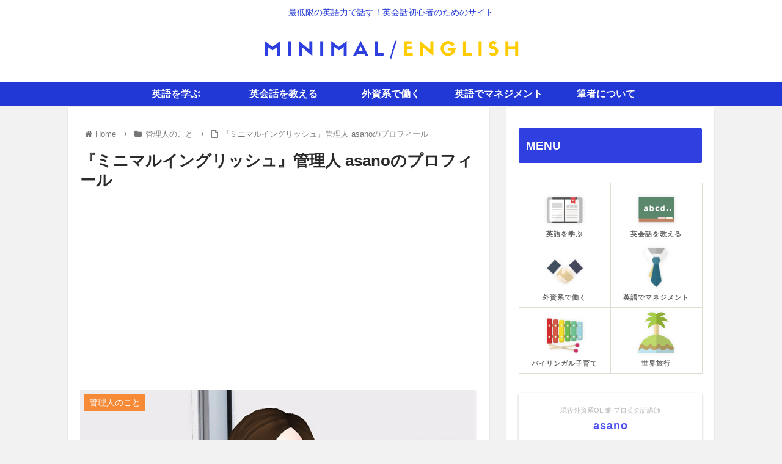

--- FILE ---
content_type: text/html; charset=UTF-8
request_url: https://bilingualtalk.com/personal/20/
body_size: 264952
content:
<!doctype html>
<html lang="en">

<head>
<meta charset="utf-8">
<meta http-equiv="X-UA-Compatible" content="IE=edge">
<meta name="viewport" content="width=device-width, initial-scale=1.0, viewport-fit=cover"/>
<meta name="referrer" content="no-referrer-when-downgrade"/>

  <!-- Other Analytics -->
<script data-ad-client="ca-pub-5387200427003190" async src="https://pagead2.googlesyndication.com/pagead/js/adsbygoogle.js"></script>
<!-- /Other Analytics -->
<!-- preconnect dns-prefetch -->
<link rel="preconnect dns-prefetch" href="//www.googletagmanager.com">
<link rel="preconnect dns-prefetch" href="//www.google-analytics.com">
<link rel="preconnect dns-prefetch" href="//pagead2.googlesyndication.com">
<link rel="preconnect dns-prefetch" href="//googleads.g.doubleclick.net">
<link rel="preconnect dns-prefetch" href="//tpc.googlesyndication.com">
<link rel="preconnect dns-prefetch" href="//ad.doubleclick.net">
<link rel="preconnect dns-prefetch" href="//www.gstatic.com">
<link rel="preconnect dns-prefetch" href="//cse.google.com">
<link rel="preconnect dns-prefetch" href="//fonts.gstatic.com">
<link rel="preconnect dns-prefetch" href="//fonts.googleapis.com">
<link rel="preconnect dns-prefetch" href="//cms.quantserve.com">
<link rel="preconnect dns-prefetch" href="//secure.gravatar.com">
<link rel="preconnect dns-prefetch" href="//cdn.syndication.twimg.com">
<link rel="preconnect dns-prefetch" href="//cdn.jsdelivr.net">
<link rel="preconnect dns-prefetch" href="//images-fe.ssl-images-amazon.com">
<link rel="preconnect dns-prefetch" href="//completion.amazon.com">
<link rel="preconnect dns-prefetch" href="//m.media-amazon.com">
<link rel="preconnect dns-prefetch" href="//i.moshimo.com">
<link rel="preconnect dns-prefetch" href="//aml.valuecommerce.com">
<link rel="preconnect dns-prefetch" href="//dalc.valuecommerce.com">
<link rel="preconnect dns-prefetch" href="//dalb.valuecommerce.com">
<!-- Google Tag Manager -->
<script>(function(w,d,s,l,i){w[l]=w[l]||[];w[l].push({'gtm.start':
new Date().getTime(),event:'gtm.js'});var f=d.getElementsByTagName(s)[0],
j=d.createElement(s),dl=l!='dataLayer'?'&l='+l:'';j.async=true;j.src=
'https://www.googletagmanager.com/gtm.js?id='+i+dl;f.parentNode.insertBefore(j,f);
})(window,document,'script','dataLayer','GTM-MXB92KZ');</script>
<!-- End Google Tag Manager -->
<title>英語力ゼロからバイリンガルになったasanoのプロフィール  |  ミニマルイングリッシュ</title>
<meta name='robots' content='max-image-preview:large' />

<!-- OGP -->
<meta property="og:type" content="article">
<meta property="og:description" content="『ミニマルイングリッシュ』を運営しているasanoの生い立ちや仕事に対する考え方、資格やスキルなどをまとめているページです。実際に20歳にして英語力ゼロ→バイリンガルになった人は、こんな人生を歩んでいます。">
<meta property="og:title" content="『ミニマルイングリッシュ』管理人 asanoのプロフィール">
<meta property="og:url" content="https://bilingualtalk.com/personal/20/">
<meta property="og:image" content="https://bilingualtalk.com/wp-content/uploads/2019/12/asano3.jpg">
<meta property="og:site_name" content="ミニマルイングリッシュ">
<meta property="og:locale" content="ja_JP">
<meta property="article:published_time" content="2021-01-20T23:42:03+09:00" />
<meta property="article:modified_time" content="2021-01-20T23:42:03+09:00" />
<meta property="article:section" content="管理人のこと">
<meta property="article:tag" content="筆者のプロフィール">
<!-- /OGP -->

<!-- Twitter Card -->
<meta name="twitter:card" content="summary_large_image">
<meta property="twitter:description" content="『ミニマルイングリッシュ』を運営しているasanoの生い立ちや仕事に対する考え方、資格やスキルなどをまとめているページです。実際に20歳にして英語力ゼロ→バイリンガルになった人は、こんな人生を歩んでいます。">
<meta property="twitter:title" content="『ミニマルイングリッシュ』管理人 asanoのプロフィール">
<meta property="twitter:url" content="https://bilingualtalk.com/personal/20/">
<meta name="twitter:image" content="https://bilingualtalk.com/wp-content/uploads/2019/12/asano3.jpg">
<meta name="twitter:domain" content="bilingualtalk.com">
<meta name="twitter:creator" content="@english_asano">
<meta name="twitter:site" content="@english_asano">
<!-- /Twitter Card -->
<link rel='dns-prefetch' href='//ajax.googleapis.com' />
<link rel='dns-prefetch' href='//cdnjs.cloudflare.com' />
<link rel='dns-prefetch' href='//c0.wp.com' />
<link rel="alternate" type="application/rss+xml" title="ミニマルイングリッシュ &raquo; Feed" href="https://bilingualtalk.com/feed/" />
<link rel="alternate" type="application/rss+xml" title="ミニマルイングリッシュ &raquo; Comments Feed" href="https://bilingualtalk.com/comments/feed/" />
<link rel="alternate" type="application/rss+xml" title="ミニマルイングリッシュ &raquo; 『ミニマルイングリッシュ』管理人 asanoのプロフィール Comments Feed" href="https://bilingualtalk.com/personal/20/feed/" />
<link rel='stylesheet' id='cocoon-style-css' href='https://bilingualtalk.com/wp-content/themes/cocoon-master/style.css?ver=6.6.4&#038;fver=20220422030840' media='all' />
<link rel='stylesheet' id='cocoon-keyframes-css' href='https://bilingualtalk.com/wp-content/themes/cocoon-master/keyframes.css?ver=6.6.4&#038;fver=20220422030840' media='all' />
<link rel='stylesheet' id='font-awesome-style-css' href='https://bilingualtalk.com/wp-content/themes/cocoon-master/webfonts/fontawesome/css/font-awesome.min.css?ver=6.6.4&#038;fver=20220422030838' media='all' />
<link rel='stylesheet' id='icomoon-style-css' href='https://bilingualtalk.com/wp-content/themes/cocoon-master/webfonts/icomoon/style.css?ver=6.6.4&#038;fver=20220422030840' media='all' />
<link rel='stylesheet' id='baguettebox-style-css' href='https://bilingualtalk.com/wp-content/themes/cocoon-master/plugins/baguettebox/dist/baguetteBox.min.css?ver=6.6.4&#038;fver=20220422030837' media='all' />
<link rel='stylesheet' id='scrollhint-style-css' href='https://bilingualtalk.com/wp-content/themes/cocoon-master/plugins/scroll-hint-master/css/scroll-hint.css?ver=6.6.4&#038;fver=20220422030837' media='all' />
<link rel='stylesheet' id='cocoon-skin-style-css' href='https://bilingualtalk.com/wp-content/themes/cocoon-child-master/skins/skin-template/style.css?ver=6.6.4&#038;fver=20200322120241' media='all' />
<style id='cocoon-skin-style-inline-css'>
#header-container,#header-container .navi,#navi .navi-in>.menu-header .sub-menu,.article h2,.sidebar h2,.sidebar h3,.cat-link,.cat-label,.appeal-content .appeal-button,.demo .cat-label,.blogcard-type .blogcard-label,#footer{background-color:#2f3fe0}#navi .navi-in a:hover,#footer a:hover{background-color:rgba(255,255,255,.2)}.article h3,.article h4,.article h5,.article h6,.cat-link,.tag-link{border-color:#2f3fe0}blockquote::before,blockquote::after,.pager-post-navi a.a-wrap::before{color:rgba(47,63,224,.5)}blockquote,.key-btn{background-color:rgba(47,63,224,.05);border-color:rgba(47,63,224,.5)}pre,.pager-links span,table th,.pagination .current{background-color:rgba(47,63,224,.1);border-color:rgba(47,63,224,.5)}table th,table td,.page-numbers,.page-numbers.dots,.tagcloud a,.list.ecb-entry-border .entry-card-wrap,.related-entries.recb-entry-border .related-entry-card-wrap,.carousel .a-wrap,.pager-post-navi.post-navi-border a.a-wrap,.article .toc,.a-wrap .blogcard,.author-box,.comment-reply-link,.ranking-item{border-color:rgba(47,63,224,.5)}table tr:nth-of-type(2n+1),.page-numbers.dots,.a-wrap:hover,.pagination a:hover,.pagination-next-link:hover,.widget_recent_entries ul li a:hover,.widget_categories ul li a:hover,.widget_archive ul li a:hover,.widget_pages ul li a:hover,.widget_meta ul li a:hover,.widget_rss ul li a:hover,.widget_nav_menu ul li a:hover,.pager-links a:hover span,.tag-link:hover,.tagcloud a:hover{background-color:rgba(47,63,224,.05)}.header,.header .site-name-text,#navi .navi-in a,#navi .navi-in a:hover,.article h2,.sidebar h2,.sidebar h3,#footer,#footer a{color:#fff}.header,.header .site-name-text,#navi .navi-in a,#navi .navi-in a:hover,.appeal-content .appeal-button,.article h2,.sidebar h2,.sidebar h3,.cat-link,.cat-label,.blogcard-type .blogcard::before,#footer,#footer a{color:#fff}body{color:#2b2b2b}body.public-page{background-color:#f2f2f2}.header .header-in{min-height:100px}.header{background-color:#fff}.header,.header .site-name-text{color:#2138d6}#header-container .navi,#navi .navi-in>.menu-header .sub-menu{background-color:#2138d6}#navi .navi-in a,#navi .navi-in a:hover{color:#fff}#navi .navi-in a:hover{background-color:rgba(255,255,255,.2)}.cat-label.cat-label-25,.cat-link.cat-link-25{background-color:#ba8dc6;color:#fff}.cat-label.cat-label-9,.cat-link.cat-link-9{background-color:#a268eb;color:#fff}.cat-label.cat-label-7,.cat-link.cat-link-7{background-color:#77a1c6;color:#fff}.cat-label.cat-label-5,.cat-link.cat-link-5{background-color:#f98022;color:#fff}.cat-label.cat-label-8,.cat-link.cat-link-8{background-color:#83c19d;color:#fff}.cat-label.cat-label-6,.cat-link.cat-link-6{background-color:#70a47b;color:#fff}.main{width:692px}.main{padding:20px 20px}.main{border-color:#eaeaea}.sidebar{width:342px}.sidebar{padding:19px 20px}.sidebar{border-color:#eaeaea}.wrap{width:1060px}@media screen and (max-width:1084px){.wrap{width:auto}.main,.sidebar,.sidebar-left .main,.sidebar-left .sidebar{margin:0 .5%}.main{width:67.4%}.sidebar{padding:1.5%;width:30%}.entry-card-thumb{width:38%}.entry-card-content{margin-left:40%}}body::after{content:url(https://bilingualtalk.com/wp-content/themes/cocoon-master/lib/analytics/access.php?post_id=20&post_type=post)!important;visibility:hidden;position:absolute;bottom:0;right:0;width:1px;height:1px;overflow:hidden;display:inline!important}.logo-header img{height:56px;width:auto}.toc-checkbox{display:none}.toc-content{visibility:hidden;height:0;opacity:.2;transition:all .5s ease-out}.toc-checkbox:checked~.toc-content{visibility:visible;padding-top:.6em;height:100%;opacity:1}.toc-title::after{content:'[開く]';margin-left:.5em;cursor:pointer;font-size:.8em}.toc-title:hover::after{text-decoration:underline}.toc-checkbox:checked+.toc-title::after{content:'[閉じる]'}.eye-catch-wrap{justify-content:center}.eye-catch{width:100%}.eye-catch img,.eye-catch amp-img{width:100%;min-width:100%;display:block}.entry-content>*,.demo .entry-content p{line-height:2.8}.entry-content>*,.article p,.demo .entry-content p,.article dl,.article ul,.article ol,.article blockquote,.article pre,.article table,.article .toc,.body .article,.body .column-wrap,.body .new-entry-cards,.body .popular-entry-cards,.body .navi-entry-cards,.body .box-menus,.body .ranking-item,.body .rss-entry-cards,.body .widget,.body .author-box,.body .blogcard-wrap,.body .login-user-only,.body .information-box,.body .question-box,.body .alert-box,.body .information,.body .question,.body .alert,.body .memo-box,.body .comment-box,.body .common-icon-box,.body .blank-box,.body .button-block,.body .micro-bottom,.body .caption-box,.body .tab-caption-box,.body .label-box,.body .toggle-wrap,.body .wp-block-image,.body .booklink-box,.body .kaerebalink-box,.body .tomarebalink-box,.body .product-item-box,.body .speech-wrap,.body .wp-block-categories,.body .wp-block-archives,.body .wp-block-archives-dropdown,.body .wp-block-calendar,.body .ad-area,.body .wp-block-gallery,.body .wp-block-audio,.body .wp-block-cover,.body .wp-block-file,.body .wp-block-media-text,.body .wp-block-video,.body .wp-block-buttons,.body .wp-block-columns,.body .wp-block-separator,.body .components-placeholder,.body .wp-block-search,.body .wp-block-social-links,.body .timeline-box,.body .blogcard-type,.body .btn-wrap,.body .btn-wrap a,.body .block-box,.body .wp-block-embed,.body .wp-block-group,.body .wp-block-table,.body .scrollable-table,.body .wp-block-separator,.body .wp-block,.body .video-container,.comment-area,.related-entries,.pager-post-navi,.comment-respond,.is-root-container>*,[data-type="core/freeform"]{margin-bottom:2em}.article h2,.article h3,.article h4,.article h5,.article h6{margin-bottom:1.8em}@media screen and (max-width:480px){.body,.menu-content{font-size:16px}}@media screen and (max-width:781px){.wp-block-column{margin-bottom:2em}}@media screen and (max-width:599px){.column-wrap>div{margin-bottom:2em}}.article h2,.article h3,.article h4,.article h5,.article h6{margin-top:2.67em}.article .micro-top{margin-bottom:.4em}.article .micro-bottom{margin-top:-1.8em}.article .micro-balloon{margin-bottom:1em}.article .micro-bottom.micro-balloon{margin-top:-1.4em}.blank-box.bb-key-color{border-color:#2f3fe0}.iic-key-color li::before{color:#2f3fe0}.blank-box.bb-tab.bb-key-color::before{background-color:#2f3fe0}.tb-key-color .toggle-button{border:1px solid #2f3fe0;background:#2f3fe0;color:#fff}.tb-key-color .toggle-button::before{color:#ccc}.tb-key-color .toggle-checkbox:checked~.toggle-content{border-color:#2f3fe0}.cb-key-color.caption-box{border-color:#2f3fe0}.cb-key-color .caption-box-label{background-color:#2f3fe0;color:#fff}.tcb-key-color .tab-caption-box-label{background-color:#2f3fe0;color:#fff}.tcb-key-color .tab-caption-box-content{border-color:#2f3fe0}.lb-key-color .label-box-content{border-color:#2f3fe0}.mc-key-color{background-color:#2f3fe0;color:#fff;border:0}.mc-key-color.micro-bottom::after{border-bottom-color:#2f3fe0;border-top-color:transparent}.mc-key-color::before{border-top-color:transparent;border-bottom-color:transparent}.mc-key-color::after{border-top-color:#2f3fe0}.btn-key-color,.btn-wrap.btn-wrap-key-color>a{background-color:#2f3fe0}.has-text-color.has-key-color-color{color:#2f3fe0}.has-background.has-key-color-background-color{background-color:#2f3fe0}.body.article,body#tinymce.wp-editor{background-color:#fff}.body.article,.editor-post-title__block .editor-post-title__input,body#tinymce.wp-editor{color:#333}html .body .has-key-color-background-color{background-color:#2f3fe0}html .body .has-key-color-color{color:#2f3fe0}html .body .has-key-color-color .toggle-button::before{color:#2f3fe0}html .body .has-key-color-border-color{border-color:#2f3fe0}html .body .btn-wrap.has-key-color-background-color>a{background-color:#2f3fe0}html .body .btn-wrap.has-key-color-color>a{color:#2f3fe0}html .body .btn-wrap.has-key-color-border-color>a{border-color:#2f3fe0}html .body .bb-tab.has-key-color-border-color .bb-label{background-color:#2f3fe0}html .body .toggle-wrap.has-key-color-color .toggle-button,html .body .toggle-wrap.has-key-color-color .toggle-button:before{color:#2f3fe0}html .body .toggle-wrap.has-key-color-border-color .toggle-button{background-color:#2f3fe0}html .body .toggle-wrap.has-key-color-border-color .toggle-button,.toggle-wrap.has-key-color-border-color .toggle-content{border-color:#2f3fe0}html .body .iconlist-box.has-key-color-icon-color li::before{color:#2f3fe0}html .body .micro-balloon.has-key-color-color{color:#2f3fe0}html .body .micro-balloon.has-key-color-background-color{background-color:#2f3fe0;border-color:transparent}html .body .micro-balloon.has-key-color-background-color.micro-bottom::after{border-bottom-color:#2f3fe0;border-top-color:transparent}html .body .micro-balloon.has-key-color-background-color::before{border-top-color:transparent;border-bottom-color:transparent}html .body .micro-balloon.has-key-color-background-color::after{border-top-color:#2f3fe0}html .body .micro-balloon.has-border-color.has-key-color-border-color{border-color:#2f3fe0}html .body .micro-balloon.micro-top.has-key-color-border-color::before{border-top-color:#2f3fe0}html .body .micro-balloon.micro-bottom.has-key-color-border-color::before{border-bottom-color:#2f3fe0}html .body .caption-box.has-key-color-border-color .box-label{background-color:#2f3fe0}html .body .tab-caption-box.has-key-color-border-color .box-label{background-color:#2f3fe0}html .body .tab-caption-box.has-key-color-border-color .box-content{border-color:#2f3fe0}html .body .tab-caption-box.has-key-color-background-color .box-content{background-color:#2f3fe0}html .body .label-box.has-key-color-border-color .box-content{border-color:#2f3fe0}html .body .label-box.has-key-color-background-color .box-content{background-color:#2f3fe0}html .body .speech-balloon.has-key-color-background-color{background-color:#2f3fe0}html .body .speech-balloon.has-text-color.has-key-color-color{color:#2f3fe0}html .body .speech-balloon.has-key-color-border-color{border-color:#2f3fe0}html .body .sbp-l .speech-balloon.has-key-color-border-color::before{border-right-color:#2f3fe0}html .body .sbp-r .speech-balloon.has-key-color-border-color::before{border-left-color:#2f3fe0}html .body .sbp-l .speech-balloon.has-key-color-background-color::after{border-right-color:#2f3fe0}html .body .sbp-r .speech-balloon.has-key-color-background-color::after{border-left-color:#2f3fe0}html .body .sbs-line.sbp-r .speech-balloon.has-key-color-background-color{background-color:#2f3fe0}html .body .sbs-line.sbp-r .speech-balloon.has-key-color-border-color{border-color:#2f3fe0}html .body .speech-wraphtml .body .sbs-think .speech-balloon.has-key-color-border-color::before,html .body .speech-wrap.sbs-think .speech-balloon.has-key-color-border-color::after{border-color:#2f3fe0}html .body .sbs-think .speech-balloon.has-key-color-background-color::before,html .body .sbs-think .speech-balloon.has-key-color-background-color::after{background-color:#2f3fe0}html .body .sbs-think .speech-balloon.has-key-color-border-color::before{border-color:#2f3fe0}html .body .timeline-box.has-key-color-point-color .timeline-item::before{background-color:#2f3fe0}html .body .has-key-color-question-color .faq-question-label{color:#2f3fe0}html .body .has-key-color-answer-color .faq-answer-label{color:#2f3fe0}html .body .is-style-square.has-key-color-question-color .faq-question-label{color:#fff;background-color:#2f3fe0}html .body .is-style-square.has-key-color-answer-color .faq-answer-label{color:#fff;background-color:#2f3fe0}html .body .has-red-background-color{background-color:#e60033}html .body .has-red-color{color:#e60033}html .body .has-red-color .toggle-button::before{color:#e60033}html .body .has-red-border-color{border-color:#e60033}html .body .btn-wrap.has-red-background-color>a{background-color:#e60033}html .body .btn-wrap.has-red-color>a{color:#e60033}html .body .btn-wrap.has-red-border-color>a{border-color:#e60033}html .body .bb-tab.has-red-border-color .bb-label{background-color:#e60033}html .body .toggle-wrap.has-red-color .toggle-button,html .body .toggle-wrap.has-red-color .toggle-button:before{color:#e60033}html .body .toggle-wrap.has-red-border-color .toggle-button{background-color:#e60033}html .body .toggle-wrap.has-red-border-color .toggle-button,.toggle-wrap.has-red-border-color .toggle-content{border-color:#e60033}html .body .iconlist-box.has-red-icon-color li::before{color:#e60033}html .body .micro-balloon.has-red-color{color:#e60033}html .body .micro-balloon.has-red-background-color{background-color:#e60033;border-color:transparent}html .body .micro-balloon.has-red-background-color.micro-bottom::after{border-bottom-color:#e60033;border-top-color:transparent}html .body .micro-balloon.has-red-background-color::before{border-top-color:transparent;border-bottom-color:transparent}html .body .micro-balloon.has-red-background-color::after{border-top-color:#e60033}html .body .micro-balloon.has-border-color.has-red-border-color{border-color:#e60033}html .body .micro-balloon.micro-top.has-red-border-color::before{border-top-color:#e60033}html .body .micro-balloon.micro-bottom.has-red-border-color::before{border-bottom-color:#e60033}html .body .caption-box.has-red-border-color .box-label{background-color:#e60033}html .body .tab-caption-box.has-red-border-color .box-label{background-color:#e60033}html .body .tab-caption-box.has-red-border-color .box-content{border-color:#e60033}html .body .tab-caption-box.has-red-background-color .box-content{background-color:#e60033}html .body .label-box.has-red-border-color .box-content{border-color:#e60033}html .body .label-box.has-red-background-color .box-content{background-color:#e60033}html .body .speech-balloon.has-red-background-color{background-color:#e60033}html .body .speech-balloon.has-text-color.has-red-color{color:#e60033}html .body .speech-balloon.has-red-border-color{border-color:#e60033}html .body .sbp-l .speech-balloon.has-red-border-color::before{border-right-color:#e60033}html .body .sbp-r .speech-balloon.has-red-border-color::before{border-left-color:#e60033}html .body .sbp-l .speech-balloon.has-red-background-color::after{border-right-color:#e60033}html .body .sbp-r .speech-balloon.has-red-background-color::after{border-left-color:#e60033}html .body .sbs-line.sbp-r .speech-balloon.has-red-background-color{background-color:#e60033}html .body .sbs-line.sbp-r .speech-balloon.has-red-border-color{border-color:#e60033}html .body .speech-wraphtml .body .sbs-think .speech-balloon.has-red-border-color::before,html .body .speech-wrap.sbs-think .speech-balloon.has-red-border-color::after{border-color:#e60033}html .body .sbs-think .speech-balloon.has-red-background-color::before,html .body .sbs-think .speech-balloon.has-red-background-color::after{background-color:#e60033}html .body .sbs-think .speech-balloon.has-red-border-color::before{border-color:#e60033}html .body .timeline-box.has-red-point-color .timeline-item::before{background-color:#e60033}html .body .has-red-question-color .faq-question-label{color:#e60033}html .body .has-red-answer-color .faq-answer-label{color:#e60033}html .body .is-style-square.has-red-question-color .faq-question-label{color:#fff;background-color:#e60033}html .body .is-style-square.has-red-answer-color .faq-answer-label{color:#fff;background-color:#e60033}html .body .has-pink-background-color{background-color:#e95295}html .body .has-pink-color{color:#e95295}html .body .has-pink-color .toggle-button::before{color:#e95295}html .body .has-pink-border-color{border-color:#e95295}html .body .btn-wrap.has-pink-background-color>a{background-color:#e95295}html .body .btn-wrap.has-pink-color>a{color:#e95295}html .body .btn-wrap.has-pink-border-color>a{border-color:#e95295}html .body .bb-tab.has-pink-border-color .bb-label{background-color:#e95295}html .body .toggle-wrap.has-pink-color .toggle-button,html .body .toggle-wrap.has-pink-color .toggle-button:before{color:#e95295}html .body .toggle-wrap.has-pink-border-color .toggle-button{background-color:#e95295}html .body .toggle-wrap.has-pink-border-color .toggle-button,.toggle-wrap.has-pink-border-color .toggle-content{border-color:#e95295}html .body .iconlist-box.has-pink-icon-color li::before{color:#e95295}html .body .micro-balloon.has-pink-color{color:#e95295}html .body .micro-balloon.has-pink-background-color{background-color:#e95295;border-color:transparent}html .body .micro-balloon.has-pink-background-color.micro-bottom::after{border-bottom-color:#e95295;border-top-color:transparent}html .body .micro-balloon.has-pink-background-color::before{border-top-color:transparent;border-bottom-color:transparent}html .body .micro-balloon.has-pink-background-color::after{border-top-color:#e95295}html .body .micro-balloon.has-border-color.has-pink-border-color{border-color:#e95295}html .body .micro-balloon.micro-top.has-pink-border-color::before{border-top-color:#e95295}html .body .micro-balloon.micro-bottom.has-pink-border-color::before{border-bottom-color:#e95295}html .body .caption-box.has-pink-border-color .box-label{background-color:#e95295}html .body .tab-caption-box.has-pink-border-color .box-label{background-color:#e95295}html .body .tab-caption-box.has-pink-border-color .box-content{border-color:#e95295}html .body .tab-caption-box.has-pink-background-color .box-content{background-color:#e95295}html .body .label-box.has-pink-border-color .box-content{border-color:#e95295}html .body .label-box.has-pink-background-color .box-content{background-color:#e95295}html .body .speech-balloon.has-pink-background-color{background-color:#e95295}html .body .speech-balloon.has-text-color.has-pink-color{color:#e95295}html .body .speech-balloon.has-pink-border-color{border-color:#e95295}html .body .sbp-l .speech-balloon.has-pink-border-color::before{border-right-color:#e95295}html .body .sbp-r .speech-balloon.has-pink-border-color::before{border-left-color:#e95295}html .body .sbp-l .speech-balloon.has-pink-background-color::after{border-right-color:#e95295}html .body .sbp-r .speech-balloon.has-pink-background-color::after{border-left-color:#e95295}html .body .sbs-line.sbp-r .speech-balloon.has-pink-background-color{background-color:#e95295}html .body .sbs-line.sbp-r .speech-balloon.has-pink-border-color{border-color:#e95295}html .body .speech-wraphtml .body .sbs-think .speech-balloon.has-pink-border-color::before,html .body .speech-wrap.sbs-think .speech-balloon.has-pink-border-color::after{border-color:#e95295}html .body .sbs-think .speech-balloon.has-pink-background-color::before,html .body .sbs-think .speech-balloon.has-pink-background-color::after{background-color:#e95295}html .body .sbs-think .speech-balloon.has-pink-border-color::before{border-color:#e95295}html .body .timeline-box.has-pink-point-color .timeline-item::before{background-color:#e95295}html .body .has-pink-question-color .faq-question-label{color:#e95295}html .body .has-pink-answer-color .faq-answer-label{color:#e95295}html .body .is-style-square.has-pink-question-color .faq-question-label{color:#fff;background-color:#e95295}html .body .is-style-square.has-pink-answer-color .faq-answer-label{color:#fff;background-color:#e95295}html .body .has-purple-background-color{background-color:#884898}html .body .has-purple-color{color:#884898}html .body .has-purple-color .toggle-button::before{color:#884898}html .body .has-purple-border-color{border-color:#884898}html .body .btn-wrap.has-purple-background-color>a{background-color:#884898}html .body .btn-wrap.has-purple-color>a{color:#884898}html .body .btn-wrap.has-purple-border-color>a{border-color:#884898}html .body .bb-tab.has-purple-border-color .bb-label{background-color:#884898}html .body .toggle-wrap.has-purple-color .toggle-button,html .body .toggle-wrap.has-purple-color .toggle-button:before{color:#884898}html .body .toggle-wrap.has-purple-border-color .toggle-button{background-color:#884898}html .body .toggle-wrap.has-purple-border-color .toggle-button,.toggle-wrap.has-purple-border-color .toggle-content{border-color:#884898}html .body .iconlist-box.has-purple-icon-color li::before{color:#884898}html .body .micro-balloon.has-purple-color{color:#884898}html .body .micro-balloon.has-purple-background-color{background-color:#884898;border-color:transparent}html .body .micro-balloon.has-purple-background-color.micro-bottom::after{border-bottom-color:#884898;border-top-color:transparent}html .body .micro-balloon.has-purple-background-color::before{border-top-color:transparent;border-bottom-color:transparent}html .body .micro-balloon.has-purple-background-color::after{border-top-color:#884898}html .body .micro-balloon.has-border-color.has-purple-border-color{border-color:#884898}html .body .micro-balloon.micro-top.has-purple-border-color::before{border-top-color:#884898}html .body .micro-balloon.micro-bottom.has-purple-border-color::before{border-bottom-color:#884898}html .body .caption-box.has-purple-border-color .box-label{background-color:#884898}html .body .tab-caption-box.has-purple-border-color .box-label{background-color:#884898}html .body .tab-caption-box.has-purple-border-color .box-content{border-color:#884898}html .body .tab-caption-box.has-purple-background-color .box-content{background-color:#884898}html .body .label-box.has-purple-border-color .box-content{border-color:#884898}html .body .label-box.has-purple-background-color .box-content{background-color:#884898}html .body .speech-balloon.has-purple-background-color{background-color:#884898}html .body .speech-balloon.has-text-color.has-purple-color{color:#884898}html .body .speech-balloon.has-purple-border-color{border-color:#884898}html .body .sbp-l .speech-balloon.has-purple-border-color::before{border-right-color:#884898}html .body .sbp-r .speech-balloon.has-purple-border-color::before{border-left-color:#884898}html .body .sbp-l .speech-balloon.has-purple-background-color::after{border-right-color:#884898}html .body .sbp-r .speech-balloon.has-purple-background-color::after{border-left-color:#884898}html .body .sbs-line.sbp-r .speech-balloon.has-purple-background-color{background-color:#884898}html .body .sbs-line.sbp-r .speech-balloon.has-purple-border-color{border-color:#884898}html .body .speech-wraphtml .body .sbs-think .speech-balloon.has-purple-border-color::before,html .body .speech-wrap.sbs-think .speech-balloon.has-purple-border-color::after{border-color:#884898}html .body .sbs-think .speech-balloon.has-purple-background-color::before,html .body .sbs-think .speech-balloon.has-purple-background-color::after{background-color:#884898}html .body .sbs-think .speech-balloon.has-purple-border-color::before{border-color:#884898}html .body .timeline-box.has-purple-point-color .timeline-item::before{background-color:#884898}html .body .has-purple-question-color .faq-question-label{color:#884898}html .body .has-purple-answer-color .faq-answer-label{color:#884898}html .body .is-style-square.has-purple-question-color .faq-question-label{color:#fff;background-color:#884898}html .body .is-style-square.has-purple-answer-color .faq-answer-label{color:#fff;background-color:#884898}html .body .has-deep-background-color{background-color:#55295b}html .body .has-deep-color{color:#55295b}html .body .has-deep-color .toggle-button::before{color:#55295b}html .body .has-deep-border-color{border-color:#55295b}html .body .btn-wrap.has-deep-background-color>a{background-color:#55295b}html .body .btn-wrap.has-deep-color>a{color:#55295b}html .body .btn-wrap.has-deep-border-color>a{border-color:#55295b}html .body .bb-tab.has-deep-border-color .bb-label{background-color:#55295b}html .body .toggle-wrap.has-deep-color .toggle-button,html .body .toggle-wrap.has-deep-color .toggle-button:before{color:#55295b}html .body .toggle-wrap.has-deep-border-color .toggle-button{background-color:#55295b}html .body .toggle-wrap.has-deep-border-color .toggle-button,.toggle-wrap.has-deep-border-color .toggle-content{border-color:#55295b}html .body .iconlist-box.has-deep-icon-color li::before{color:#55295b}html .body .micro-balloon.has-deep-color{color:#55295b}html .body .micro-balloon.has-deep-background-color{background-color:#55295b;border-color:transparent}html .body .micro-balloon.has-deep-background-color.micro-bottom::after{border-bottom-color:#55295b;border-top-color:transparent}html .body .micro-balloon.has-deep-background-color::before{border-top-color:transparent;border-bottom-color:transparent}html .body .micro-balloon.has-deep-background-color::after{border-top-color:#55295b}html .body .micro-balloon.has-border-color.has-deep-border-color{border-color:#55295b}html .body .micro-balloon.micro-top.has-deep-border-color::before{border-top-color:#55295b}html .body .micro-balloon.micro-bottom.has-deep-border-color::before{border-bottom-color:#55295b}html .body .caption-box.has-deep-border-color .box-label{background-color:#55295b}html .body .tab-caption-box.has-deep-border-color .box-label{background-color:#55295b}html .body .tab-caption-box.has-deep-border-color .box-content{border-color:#55295b}html .body .tab-caption-box.has-deep-background-color .box-content{background-color:#55295b}html .body .label-box.has-deep-border-color .box-content{border-color:#55295b}html .body .label-box.has-deep-background-color .box-content{background-color:#55295b}html .body .speech-balloon.has-deep-background-color{background-color:#55295b}html .body .speech-balloon.has-text-color.has-deep-color{color:#55295b}html .body .speech-balloon.has-deep-border-color{border-color:#55295b}html .body .sbp-l .speech-balloon.has-deep-border-color::before{border-right-color:#55295b}html .body .sbp-r .speech-balloon.has-deep-border-color::before{border-left-color:#55295b}html .body .sbp-l .speech-balloon.has-deep-background-color::after{border-right-color:#55295b}html .body .sbp-r .speech-balloon.has-deep-background-color::after{border-left-color:#55295b}html .body .sbs-line.sbp-r .speech-balloon.has-deep-background-color{background-color:#55295b}html .body .sbs-line.sbp-r .speech-balloon.has-deep-border-color{border-color:#55295b}html .body .speech-wraphtml .body .sbs-think .speech-balloon.has-deep-border-color::before,html .body .speech-wrap.sbs-think .speech-balloon.has-deep-border-color::after{border-color:#55295b}html .body .sbs-think .speech-balloon.has-deep-background-color::before,html .body .sbs-think .speech-balloon.has-deep-background-color::after{background-color:#55295b}html .body .sbs-think .speech-balloon.has-deep-border-color::before{border-color:#55295b}html .body .timeline-box.has-deep-point-color .timeline-item::before{background-color:#55295b}html .body .has-deep-question-color .faq-question-label{color:#55295b}html .body .has-deep-answer-color .faq-answer-label{color:#55295b}html .body .is-style-square.has-deep-question-color .faq-question-label{color:#fff;background-color:#55295b}html .body .is-style-square.has-deep-answer-color .faq-answer-label{color:#fff;background-color:#55295b}html .body .has-indigo-background-color{background-color:#1e50a2}html .body .has-indigo-color{color:#1e50a2}html .body .has-indigo-color .toggle-button::before{color:#1e50a2}html .body .has-indigo-border-color{border-color:#1e50a2}html .body .btn-wrap.has-indigo-background-color>a{background-color:#1e50a2}html .body .btn-wrap.has-indigo-color>a{color:#1e50a2}html .body .btn-wrap.has-indigo-border-color>a{border-color:#1e50a2}html .body .bb-tab.has-indigo-border-color .bb-label{background-color:#1e50a2}html .body .toggle-wrap.has-indigo-color .toggle-button,html .body .toggle-wrap.has-indigo-color .toggle-button:before{color:#1e50a2}html .body .toggle-wrap.has-indigo-border-color .toggle-button{background-color:#1e50a2}html .body .toggle-wrap.has-indigo-border-color .toggle-button,.toggle-wrap.has-indigo-border-color .toggle-content{border-color:#1e50a2}html .body .iconlist-box.has-indigo-icon-color li::before{color:#1e50a2}html .body .micro-balloon.has-indigo-color{color:#1e50a2}html .body .micro-balloon.has-indigo-background-color{background-color:#1e50a2;border-color:transparent}html .body .micro-balloon.has-indigo-background-color.micro-bottom::after{border-bottom-color:#1e50a2;border-top-color:transparent}html .body .micro-balloon.has-indigo-background-color::before{border-top-color:transparent;border-bottom-color:transparent}html .body .micro-balloon.has-indigo-background-color::after{border-top-color:#1e50a2}html .body .micro-balloon.has-border-color.has-indigo-border-color{border-color:#1e50a2}html .body .micro-balloon.micro-top.has-indigo-border-color::before{border-top-color:#1e50a2}html .body .micro-balloon.micro-bottom.has-indigo-border-color::before{border-bottom-color:#1e50a2}html .body .caption-box.has-indigo-border-color .box-label{background-color:#1e50a2}html .body .tab-caption-box.has-indigo-border-color .box-label{background-color:#1e50a2}html .body .tab-caption-box.has-indigo-border-color .box-content{border-color:#1e50a2}html .body .tab-caption-box.has-indigo-background-color .box-content{background-color:#1e50a2}html .body .label-box.has-indigo-border-color .box-content{border-color:#1e50a2}html .body .label-box.has-indigo-background-color .box-content{background-color:#1e50a2}html .body .speech-balloon.has-indigo-background-color{background-color:#1e50a2}html .body .speech-balloon.has-text-color.has-indigo-color{color:#1e50a2}html .body .speech-balloon.has-indigo-border-color{border-color:#1e50a2}html .body .sbp-l .speech-balloon.has-indigo-border-color::before{border-right-color:#1e50a2}html .body .sbp-r .speech-balloon.has-indigo-border-color::before{border-left-color:#1e50a2}html .body .sbp-l .speech-balloon.has-indigo-background-color::after{border-right-color:#1e50a2}html .body .sbp-r .speech-balloon.has-indigo-background-color::after{border-left-color:#1e50a2}html .body .sbs-line.sbp-r .speech-balloon.has-indigo-background-color{background-color:#1e50a2}html .body .sbs-line.sbp-r .speech-balloon.has-indigo-border-color{border-color:#1e50a2}html .body .speech-wraphtml .body .sbs-think .speech-balloon.has-indigo-border-color::before,html .body .speech-wrap.sbs-think .speech-balloon.has-indigo-border-color::after{border-color:#1e50a2}html .body .sbs-think .speech-balloon.has-indigo-background-color::before,html .body .sbs-think .speech-balloon.has-indigo-background-color::after{background-color:#1e50a2}html .body .sbs-think .speech-balloon.has-indigo-border-color::before{border-color:#1e50a2}html .body .timeline-box.has-indigo-point-color .timeline-item::before{background-color:#1e50a2}html .body .has-indigo-question-color .faq-question-label{color:#1e50a2}html .body .has-indigo-answer-color .faq-answer-label{color:#1e50a2}html .body .is-style-square.has-indigo-question-color .faq-question-label{color:#fff;background-color:#1e50a2}html .body .is-style-square.has-indigo-answer-color .faq-answer-label{color:#fff;background-color:#1e50a2}html .body .has-blue-background-color{background-color:#0095d9}html .body .has-blue-color{color:#0095d9}html .body .has-blue-color .toggle-button::before{color:#0095d9}html .body .has-blue-border-color{border-color:#0095d9}html .body .btn-wrap.has-blue-background-color>a{background-color:#0095d9}html .body .btn-wrap.has-blue-color>a{color:#0095d9}html .body .btn-wrap.has-blue-border-color>a{border-color:#0095d9}html .body .bb-tab.has-blue-border-color .bb-label{background-color:#0095d9}html .body .toggle-wrap.has-blue-color .toggle-button,html .body .toggle-wrap.has-blue-color .toggle-button:before{color:#0095d9}html .body .toggle-wrap.has-blue-border-color .toggle-button{background-color:#0095d9}html .body .toggle-wrap.has-blue-border-color .toggle-button,.toggle-wrap.has-blue-border-color .toggle-content{border-color:#0095d9}html .body .iconlist-box.has-blue-icon-color li::before{color:#0095d9}html .body .micro-balloon.has-blue-color{color:#0095d9}html .body .micro-balloon.has-blue-background-color{background-color:#0095d9;border-color:transparent}html .body .micro-balloon.has-blue-background-color.micro-bottom::after{border-bottom-color:#0095d9;border-top-color:transparent}html .body .micro-balloon.has-blue-background-color::before{border-top-color:transparent;border-bottom-color:transparent}html .body .micro-balloon.has-blue-background-color::after{border-top-color:#0095d9}html .body .micro-balloon.has-border-color.has-blue-border-color{border-color:#0095d9}html .body .micro-balloon.micro-top.has-blue-border-color::before{border-top-color:#0095d9}html .body .micro-balloon.micro-bottom.has-blue-border-color::before{border-bottom-color:#0095d9}html .body .caption-box.has-blue-border-color .box-label{background-color:#0095d9}html .body .tab-caption-box.has-blue-border-color .box-label{background-color:#0095d9}html .body .tab-caption-box.has-blue-border-color .box-content{border-color:#0095d9}html .body .tab-caption-box.has-blue-background-color .box-content{background-color:#0095d9}html .body .label-box.has-blue-border-color .box-content{border-color:#0095d9}html .body .label-box.has-blue-background-color .box-content{background-color:#0095d9}html .body .speech-balloon.has-blue-background-color{background-color:#0095d9}html .body .speech-balloon.has-text-color.has-blue-color{color:#0095d9}html .body .speech-balloon.has-blue-border-color{border-color:#0095d9}html .body .sbp-l .speech-balloon.has-blue-border-color::before{border-right-color:#0095d9}html .body .sbp-r .speech-balloon.has-blue-border-color::before{border-left-color:#0095d9}html .body .sbp-l .speech-balloon.has-blue-background-color::after{border-right-color:#0095d9}html .body .sbp-r .speech-balloon.has-blue-background-color::after{border-left-color:#0095d9}html .body .sbs-line.sbp-r .speech-balloon.has-blue-background-color{background-color:#0095d9}html .body .sbs-line.sbp-r .speech-balloon.has-blue-border-color{border-color:#0095d9}html .body .speech-wraphtml .body .sbs-think .speech-balloon.has-blue-border-color::before,html .body .speech-wrap.sbs-think .speech-balloon.has-blue-border-color::after{border-color:#0095d9}html .body .sbs-think .speech-balloon.has-blue-background-color::before,html .body .sbs-think .speech-balloon.has-blue-background-color::after{background-color:#0095d9}html .body .sbs-think .speech-balloon.has-blue-border-color::before{border-color:#0095d9}html .body .timeline-box.has-blue-point-color .timeline-item::before{background-color:#0095d9}html .body .has-blue-question-color .faq-question-label{color:#0095d9}html .body .has-blue-answer-color .faq-answer-label{color:#0095d9}html .body .is-style-square.has-blue-question-color .faq-question-label{color:#fff;background-color:#0095d9}html .body .is-style-square.has-blue-answer-color .faq-answer-label{color:#fff;background-color:#0095d9}html .body .has-light-blue-background-color{background-color:#2ca9e1}html .body .has-light-blue-color{color:#2ca9e1}html .body .has-light-blue-color .toggle-button::before{color:#2ca9e1}html .body .has-light-blue-border-color{border-color:#2ca9e1}html .body .btn-wrap.has-light-blue-background-color>a{background-color:#2ca9e1}html .body .btn-wrap.has-light-blue-color>a{color:#2ca9e1}html .body .btn-wrap.has-light-blue-border-color>a{border-color:#2ca9e1}html .body .bb-tab.has-light-blue-border-color .bb-label{background-color:#2ca9e1}html .body .toggle-wrap.has-light-blue-color .toggle-button,html .body .toggle-wrap.has-light-blue-color .toggle-button:before{color:#2ca9e1}html .body .toggle-wrap.has-light-blue-border-color .toggle-button{background-color:#2ca9e1}html .body .toggle-wrap.has-light-blue-border-color .toggle-button,.toggle-wrap.has-light-blue-border-color .toggle-content{border-color:#2ca9e1}html .body .iconlist-box.has-light-blue-icon-color li::before{color:#2ca9e1}html .body .micro-balloon.has-light-blue-color{color:#2ca9e1}html .body .micro-balloon.has-light-blue-background-color{background-color:#2ca9e1;border-color:transparent}html .body .micro-balloon.has-light-blue-background-color.micro-bottom::after{border-bottom-color:#2ca9e1;border-top-color:transparent}html .body .micro-balloon.has-light-blue-background-color::before{border-top-color:transparent;border-bottom-color:transparent}html .body .micro-balloon.has-light-blue-background-color::after{border-top-color:#2ca9e1}html .body .micro-balloon.has-border-color.has-light-blue-border-color{border-color:#2ca9e1}html .body .micro-balloon.micro-top.has-light-blue-border-color::before{border-top-color:#2ca9e1}html .body .micro-balloon.micro-bottom.has-light-blue-border-color::before{border-bottom-color:#2ca9e1}html .body .caption-box.has-light-blue-border-color .box-label{background-color:#2ca9e1}html .body .tab-caption-box.has-light-blue-border-color .box-label{background-color:#2ca9e1}html .body .tab-caption-box.has-light-blue-border-color .box-content{border-color:#2ca9e1}html .body .tab-caption-box.has-light-blue-background-color .box-content{background-color:#2ca9e1}html .body .label-box.has-light-blue-border-color .box-content{border-color:#2ca9e1}html .body .label-box.has-light-blue-background-color .box-content{background-color:#2ca9e1}html .body .speech-balloon.has-light-blue-background-color{background-color:#2ca9e1}html .body .speech-balloon.has-text-color.has-light-blue-color{color:#2ca9e1}html .body .speech-balloon.has-light-blue-border-color{border-color:#2ca9e1}html .body .sbp-l .speech-balloon.has-light-blue-border-color::before{border-right-color:#2ca9e1}html .body .sbp-r .speech-balloon.has-light-blue-border-color::before{border-left-color:#2ca9e1}html .body .sbp-l .speech-balloon.has-light-blue-background-color::after{border-right-color:#2ca9e1}html .body .sbp-r .speech-balloon.has-light-blue-background-color::after{border-left-color:#2ca9e1}html .body .sbs-line.sbp-r .speech-balloon.has-light-blue-background-color{background-color:#2ca9e1}html .body .sbs-line.sbp-r .speech-balloon.has-light-blue-border-color{border-color:#2ca9e1}html .body .speech-wraphtml .body .sbs-think .speech-balloon.has-light-blue-border-color::before,html .body .speech-wrap.sbs-think .speech-balloon.has-light-blue-border-color::after{border-color:#2ca9e1}html .body .sbs-think .speech-balloon.has-light-blue-background-color::before,html .body .sbs-think .speech-balloon.has-light-blue-background-color::after{background-color:#2ca9e1}html .body .sbs-think .speech-balloon.has-light-blue-border-color::before{border-color:#2ca9e1}html .body .timeline-box.has-light-blue-point-color .timeline-item::before{background-color:#2ca9e1}html .body .has-light-blue-question-color .faq-question-label{color:#2ca9e1}html .body .has-light-blue-answer-color .faq-answer-label{color:#2ca9e1}html .body .is-style-square.has-light-blue-question-color .faq-question-label{color:#fff;background-color:#2ca9e1}html .body .is-style-square.has-light-blue-answer-color .faq-answer-label{color:#fff;background-color:#2ca9e1}html .body .has-cyan-background-color{background-color:#00a3af}html .body .has-cyan-color{color:#00a3af}html .body .has-cyan-color .toggle-button::before{color:#00a3af}html .body .has-cyan-border-color{border-color:#00a3af}html .body .btn-wrap.has-cyan-background-color>a{background-color:#00a3af}html .body .btn-wrap.has-cyan-color>a{color:#00a3af}html .body .btn-wrap.has-cyan-border-color>a{border-color:#00a3af}html .body .bb-tab.has-cyan-border-color .bb-label{background-color:#00a3af}html .body .toggle-wrap.has-cyan-color .toggle-button,html .body .toggle-wrap.has-cyan-color .toggle-button:before{color:#00a3af}html .body .toggle-wrap.has-cyan-border-color .toggle-button{background-color:#00a3af}html .body .toggle-wrap.has-cyan-border-color .toggle-button,.toggle-wrap.has-cyan-border-color .toggle-content{border-color:#00a3af}html .body .iconlist-box.has-cyan-icon-color li::before{color:#00a3af}html .body .micro-balloon.has-cyan-color{color:#00a3af}html .body .micro-balloon.has-cyan-background-color{background-color:#00a3af;border-color:transparent}html .body .micro-balloon.has-cyan-background-color.micro-bottom::after{border-bottom-color:#00a3af;border-top-color:transparent}html .body .micro-balloon.has-cyan-background-color::before{border-top-color:transparent;border-bottom-color:transparent}html .body .micro-balloon.has-cyan-background-color::after{border-top-color:#00a3af}html .body .micro-balloon.has-border-color.has-cyan-border-color{border-color:#00a3af}html .body .micro-balloon.micro-top.has-cyan-border-color::before{border-top-color:#00a3af}html .body .micro-balloon.micro-bottom.has-cyan-border-color::before{border-bottom-color:#00a3af}html .body .caption-box.has-cyan-border-color .box-label{background-color:#00a3af}html .body .tab-caption-box.has-cyan-border-color .box-label{background-color:#00a3af}html .body .tab-caption-box.has-cyan-border-color .box-content{border-color:#00a3af}html .body .tab-caption-box.has-cyan-background-color .box-content{background-color:#00a3af}html .body .label-box.has-cyan-border-color .box-content{border-color:#00a3af}html .body .label-box.has-cyan-background-color .box-content{background-color:#00a3af}html .body .speech-balloon.has-cyan-background-color{background-color:#00a3af}html .body .speech-balloon.has-text-color.has-cyan-color{color:#00a3af}html .body .speech-balloon.has-cyan-border-color{border-color:#00a3af}html .body .sbp-l .speech-balloon.has-cyan-border-color::before{border-right-color:#00a3af}html .body .sbp-r .speech-balloon.has-cyan-border-color::before{border-left-color:#00a3af}html .body .sbp-l .speech-balloon.has-cyan-background-color::after{border-right-color:#00a3af}html .body .sbp-r .speech-balloon.has-cyan-background-color::after{border-left-color:#00a3af}html .body .sbs-line.sbp-r .speech-balloon.has-cyan-background-color{background-color:#00a3af}html .body .sbs-line.sbp-r .speech-balloon.has-cyan-border-color{border-color:#00a3af}html .body .speech-wraphtml .body .sbs-think .speech-balloon.has-cyan-border-color::before,html .body .speech-wrap.sbs-think .speech-balloon.has-cyan-border-color::after{border-color:#00a3af}html .body .sbs-think .speech-balloon.has-cyan-background-color::before,html .body .sbs-think .speech-balloon.has-cyan-background-color::after{background-color:#00a3af}html .body .sbs-think .speech-balloon.has-cyan-border-color::before{border-color:#00a3af}html .body .timeline-box.has-cyan-point-color .timeline-item::before{background-color:#00a3af}html .body .has-cyan-question-color .faq-question-label{color:#00a3af}html .body .has-cyan-answer-color .faq-answer-label{color:#00a3af}html .body .is-style-square.has-cyan-question-color .faq-question-label{color:#fff;background-color:#00a3af}html .body .is-style-square.has-cyan-answer-color .faq-answer-label{color:#fff;background-color:#00a3af}html .body .has-teal-background-color{background-color:#007b43}html .body .has-teal-color{color:#007b43}html .body .has-teal-color .toggle-button::before{color:#007b43}html .body .has-teal-border-color{border-color:#007b43}html .body .btn-wrap.has-teal-background-color>a{background-color:#007b43}html .body .btn-wrap.has-teal-color>a{color:#007b43}html .body .btn-wrap.has-teal-border-color>a{border-color:#007b43}html .body .bb-tab.has-teal-border-color .bb-label{background-color:#007b43}html .body .toggle-wrap.has-teal-color .toggle-button,html .body .toggle-wrap.has-teal-color .toggle-button:before{color:#007b43}html .body .toggle-wrap.has-teal-border-color .toggle-button{background-color:#007b43}html .body .toggle-wrap.has-teal-border-color .toggle-button,.toggle-wrap.has-teal-border-color .toggle-content{border-color:#007b43}html .body .iconlist-box.has-teal-icon-color li::before{color:#007b43}html .body .micro-balloon.has-teal-color{color:#007b43}html .body .micro-balloon.has-teal-background-color{background-color:#007b43;border-color:transparent}html .body .micro-balloon.has-teal-background-color.micro-bottom::after{border-bottom-color:#007b43;border-top-color:transparent}html .body .micro-balloon.has-teal-background-color::before{border-top-color:transparent;border-bottom-color:transparent}html .body .micro-balloon.has-teal-background-color::after{border-top-color:#007b43}html .body .micro-balloon.has-border-color.has-teal-border-color{border-color:#007b43}html .body .micro-balloon.micro-top.has-teal-border-color::before{border-top-color:#007b43}html .body .micro-balloon.micro-bottom.has-teal-border-color::before{border-bottom-color:#007b43}html .body .caption-box.has-teal-border-color .box-label{background-color:#007b43}html .body .tab-caption-box.has-teal-border-color .box-label{background-color:#007b43}html .body .tab-caption-box.has-teal-border-color .box-content{border-color:#007b43}html .body .tab-caption-box.has-teal-background-color .box-content{background-color:#007b43}html .body .label-box.has-teal-border-color .box-content{border-color:#007b43}html .body .label-box.has-teal-background-color .box-content{background-color:#007b43}html .body .speech-balloon.has-teal-background-color{background-color:#007b43}html .body .speech-balloon.has-text-color.has-teal-color{color:#007b43}html .body .speech-balloon.has-teal-border-color{border-color:#007b43}html .body .sbp-l .speech-balloon.has-teal-border-color::before{border-right-color:#007b43}html .body .sbp-r .speech-balloon.has-teal-border-color::before{border-left-color:#007b43}html .body .sbp-l .speech-balloon.has-teal-background-color::after{border-right-color:#007b43}html .body .sbp-r .speech-balloon.has-teal-background-color::after{border-left-color:#007b43}html .body .sbs-line.sbp-r .speech-balloon.has-teal-background-color{background-color:#007b43}html .body .sbs-line.sbp-r .speech-balloon.has-teal-border-color{border-color:#007b43}html .body .speech-wraphtml .body .sbs-think .speech-balloon.has-teal-border-color::before,html .body .speech-wrap.sbs-think .speech-balloon.has-teal-border-color::after{border-color:#007b43}html .body .sbs-think .speech-balloon.has-teal-background-color::before,html .body .sbs-think .speech-balloon.has-teal-background-color::after{background-color:#007b43}html .body .sbs-think .speech-balloon.has-teal-border-color::before{border-color:#007b43}html .body .timeline-box.has-teal-point-color .timeline-item::before{background-color:#007b43}html .body .has-teal-question-color .faq-question-label{color:#007b43}html .body .has-teal-answer-color .faq-answer-label{color:#007b43}html .body .is-style-square.has-teal-question-color .faq-question-label{color:#fff;background-color:#007b43}html .body .is-style-square.has-teal-answer-color .faq-answer-label{color:#fff;background-color:#007b43}html .body .has-green-background-color{background-color:#3eb370}html .body .has-green-color{color:#3eb370}html .body .has-green-color .toggle-button::before{color:#3eb370}html .body .has-green-border-color{border-color:#3eb370}html .body .btn-wrap.has-green-background-color>a{background-color:#3eb370}html .body .btn-wrap.has-green-color>a{color:#3eb370}html .body .btn-wrap.has-green-border-color>a{border-color:#3eb370}html .body .bb-tab.has-green-border-color .bb-label{background-color:#3eb370}html .body .toggle-wrap.has-green-color .toggle-button,html .body .toggle-wrap.has-green-color .toggle-button:before{color:#3eb370}html .body .toggle-wrap.has-green-border-color .toggle-button{background-color:#3eb370}html .body .toggle-wrap.has-green-border-color .toggle-button,.toggle-wrap.has-green-border-color .toggle-content{border-color:#3eb370}html .body .iconlist-box.has-green-icon-color li::before{color:#3eb370}html .body .micro-balloon.has-green-color{color:#3eb370}html .body .micro-balloon.has-green-background-color{background-color:#3eb370;border-color:transparent}html .body .micro-balloon.has-green-background-color.micro-bottom::after{border-bottom-color:#3eb370;border-top-color:transparent}html .body .micro-balloon.has-green-background-color::before{border-top-color:transparent;border-bottom-color:transparent}html .body .micro-balloon.has-green-background-color::after{border-top-color:#3eb370}html .body .micro-balloon.has-border-color.has-green-border-color{border-color:#3eb370}html .body .micro-balloon.micro-top.has-green-border-color::before{border-top-color:#3eb370}html .body .micro-balloon.micro-bottom.has-green-border-color::before{border-bottom-color:#3eb370}html .body .caption-box.has-green-border-color .box-label{background-color:#3eb370}html .body .tab-caption-box.has-green-border-color .box-label{background-color:#3eb370}html .body .tab-caption-box.has-green-border-color .box-content{border-color:#3eb370}html .body .tab-caption-box.has-green-background-color .box-content{background-color:#3eb370}html .body .label-box.has-green-border-color .box-content{border-color:#3eb370}html .body .label-box.has-green-background-color .box-content{background-color:#3eb370}html .body .speech-balloon.has-green-background-color{background-color:#3eb370}html .body .speech-balloon.has-text-color.has-green-color{color:#3eb370}html .body .speech-balloon.has-green-border-color{border-color:#3eb370}html .body .sbp-l .speech-balloon.has-green-border-color::before{border-right-color:#3eb370}html .body .sbp-r .speech-balloon.has-green-border-color::before{border-left-color:#3eb370}html .body .sbp-l .speech-balloon.has-green-background-color::after{border-right-color:#3eb370}html .body .sbp-r .speech-balloon.has-green-background-color::after{border-left-color:#3eb370}html .body .sbs-line.sbp-r .speech-balloon.has-green-background-color{background-color:#3eb370}html .body .sbs-line.sbp-r .speech-balloon.has-green-border-color{border-color:#3eb370}html .body .speech-wraphtml .body .sbs-think .speech-balloon.has-green-border-color::before,html .body .speech-wrap.sbs-think .speech-balloon.has-green-border-color::after{border-color:#3eb370}html .body .sbs-think .speech-balloon.has-green-background-color::before,html .body .sbs-think .speech-balloon.has-green-background-color::after{background-color:#3eb370}html .body .sbs-think .speech-balloon.has-green-border-color::before{border-color:#3eb370}html .body .timeline-box.has-green-point-color .timeline-item::before{background-color:#3eb370}html .body .has-green-question-color .faq-question-label{color:#3eb370}html .body .has-green-answer-color .faq-answer-label{color:#3eb370}html .body .is-style-square.has-green-question-color .faq-question-label{color:#fff;background-color:#3eb370}html .body .is-style-square.has-green-answer-color .faq-answer-label{color:#fff;background-color:#3eb370}html .body .has-light-green-background-color{background-color:#8bc34a}html .body .has-light-green-color{color:#8bc34a}html .body .has-light-green-color .toggle-button::before{color:#8bc34a}html .body .has-light-green-border-color{border-color:#8bc34a}html .body .btn-wrap.has-light-green-background-color>a{background-color:#8bc34a}html .body .btn-wrap.has-light-green-color>a{color:#8bc34a}html .body .btn-wrap.has-light-green-border-color>a{border-color:#8bc34a}html .body .bb-tab.has-light-green-border-color .bb-label{background-color:#8bc34a}html .body .toggle-wrap.has-light-green-color .toggle-button,html .body .toggle-wrap.has-light-green-color .toggle-button:before{color:#8bc34a}html .body .toggle-wrap.has-light-green-border-color .toggle-button{background-color:#8bc34a}html .body .toggle-wrap.has-light-green-border-color .toggle-button,.toggle-wrap.has-light-green-border-color .toggle-content{border-color:#8bc34a}html .body .iconlist-box.has-light-green-icon-color li::before{color:#8bc34a}html .body .micro-balloon.has-light-green-color{color:#8bc34a}html .body .micro-balloon.has-light-green-background-color{background-color:#8bc34a;border-color:transparent}html .body .micro-balloon.has-light-green-background-color.micro-bottom::after{border-bottom-color:#8bc34a;border-top-color:transparent}html .body .micro-balloon.has-light-green-background-color::before{border-top-color:transparent;border-bottom-color:transparent}html .body .micro-balloon.has-light-green-background-color::after{border-top-color:#8bc34a}html .body .micro-balloon.has-border-color.has-light-green-border-color{border-color:#8bc34a}html .body .micro-balloon.micro-top.has-light-green-border-color::before{border-top-color:#8bc34a}html .body .micro-balloon.micro-bottom.has-light-green-border-color::before{border-bottom-color:#8bc34a}html .body .caption-box.has-light-green-border-color .box-label{background-color:#8bc34a}html .body .tab-caption-box.has-light-green-border-color .box-label{background-color:#8bc34a}html .body .tab-caption-box.has-light-green-border-color .box-content{border-color:#8bc34a}html .body .tab-caption-box.has-light-green-background-color .box-content{background-color:#8bc34a}html .body .label-box.has-light-green-border-color .box-content{border-color:#8bc34a}html .body .label-box.has-light-green-background-color .box-content{background-color:#8bc34a}html .body .speech-balloon.has-light-green-background-color{background-color:#8bc34a}html .body .speech-balloon.has-text-color.has-light-green-color{color:#8bc34a}html .body .speech-balloon.has-light-green-border-color{border-color:#8bc34a}html .body .sbp-l .speech-balloon.has-light-green-border-color::before{border-right-color:#8bc34a}html .body .sbp-r .speech-balloon.has-light-green-border-color::before{border-left-color:#8bc34a}html .body .sbp-l .speech-balloon.has-light-green-background-color::after{border-right-color:#8bc34a}html .body .sbp-r .speech-balloon.has-light-green-background-color::after{border-left-color:#8bc34a}html .body .sbs-line.sbp-r .speech-balloon.has-light-green-background-color{background-color:#8bc34a}html .body .sbs-line.sbp-r .speech-balloon.has-light-green-border-color{border-color:#8bc34a}html .body .speech-wraphtml .body .sbs-think .speech-balloon.has-light-green-border-color::before,html .body .speech-wrap.sbs-think .speech-balloon.has-light-green-border-color::after{border-color:#8bc34a}html .body .sbs-think .speech-balloon.has-light-green-background-color::before,html .body .sbs-think .speech-balloon.has-light-green-background-color::after{background-color:#8bc34a}html .body .sbs-think .speech-balloon.has-light-green-border-color::before{border-color:#8bc34a}html .body .timeline-box.has-light-green-point-color .timeline-item::before{background-color:#8bc34a}html .body .has-light-green-question-color .faq-question-label{color:#8bc34a}html .body .has-light-green-answer-color .faq-answer-label{color:#8bc34a}html .body .is-style-square.has-light-green-question-color .faq-question-label{color:#fff;background-color:#8bc34a}html .body .is-style-square.has-light-green-answer-color .faq-answer-label{color:#fff;background-color:#8bc34a}html .body .has-lime-background-color{background-color:#c3d825}html .body .has-lime-color{color:#c3d825}html .body .has-lime-color .toggle-button::before{color:#c3d825}html .body .has-lime-border-color{border-color:#c3d825}html .body .btn-wrap.has-lime-background-color>a{background-color:#c3d825}html .body .btn-wrap.has-lime-color>a{color:#c3d825}html .body .btn-wrap.has-lime-border-color>a{border-color:#c3d825}html .body .bb-tab.has-lime-border-color .bb-label{background-color:#c3d825}html .body .toggle-wrap.has-lime-color .toggle-button,html .body .toggle-wrap.has-lime-color .toggle-button:before{color:#c3d825}html .body .toggle-wrap.has-lime-border-color .toggle-button{background-color:#c3d825}html .body .toggle-wrap.has-lime-border-color .toggle-button,.toggle-wrap.has-lime-border-color .toggle-content{border-color:#c3d825}html .body .iconlist-box.has-lime-icon-color li::before{color:#c3d825}html .body .micro-balloon.has-lime-color{color:#c3d825}html .body .micro-balloon.has-lime-background-color{background-color:#c3d825;border-color:transparent}html .body .micro-balloon.has-lime-background-color.micro-bottom::after{border-bottom-color:#c3d825;border-top-color:transparent}html .body .micro-balloon.has-lime-background-color::before{border-top-color:transparent;border-bottom-color:transparent}html .body .micro-balloon.has-lime-background-color::after{border-top-color:#c3d825}html .body .micro-balloon.has-border-color.has-lime-border-color{border-color:#c3d825}html .body .micro-balloon.micro-top.has-lime-border-color::before{border-top-color:#c3d825}html .body .micro-balloon.micro-bottom.has-lime-border-color::before{border-bottom-color:#c3d825}html .body .caption-box.has-lime-border-color .box-label{background-color:#c3d825}html .body .tab-caption-box.has-lime-border-color .box-label{background-color:#c3d825}html .body .tab-caption-box.has-lime-border-color .box-content{border-color:#c3d825}html .body .tab-caption-box.has-lime-background-color .box-content{background-color:#c3d825}html .body .label-box.has-lime-border-color .box-content{border-color:#c3d825}html .body .label-box.has-lime-background-color .box-content{background-color:#c3d825}html .body .speech-balloon.has-lime-background-color{background-color:#c3d825}html .body .speech-balloon.has-text-color.has-lime-color{color:#c3d825}html .body .speech-balloon.has-lime-border-color{border-color:#c3d825}html .body .sbp-l .speech-balloon.has-lime-border-color::before{border-right-color:#c3d825}html .body .sbp-r .speech-balloon.has-lime-border-color::before{border-left-color:#c3d825}html .body .sbp-l .speech-balloon.has-lime-background-color::after{border-right-color:#c3d825}html .body .sbp-r .speech-balloon.has-lime-background-color::after{border-left-color:#c3d825}html .body .sbs-line.sbp-r .speech-balloon.has-lime-background-color{background-color:#c3d825}html .body .sbs-line.sbp-r .speech-balloon.has-lime-border-color{border-color:#c3d825}html .body .speech-wraphtml .body .sbs-think .speech-balloon.has-lime-border-color::before,html .body .speech-wrap.sbs-think .speech-balloon.has-lime-border-color::after{border-color:#c3d825}html .body .sbs-think .speech-balloon.has-lime-background-color::before,html .body .sbs-think .speech-balloon.has-lime-background-color::after{background-color:#c3d825}html .body .sbs-think .speech-balloon.has-lime-border-color::before{border-color:#c3d825}html .body .timeline-box.has-lime-point-color .timeline-item::before{background-color:#c3d825}html .body .has-lime-question-color .faq-question-label{color:#c3d825}html .body .has-lime-answer-color .faq-answer-label{color:#c3d825}html .body .is-style-square.has-lime-question-color .faq-question-label{color:#fff;background-color:#c3d825}html .body .is-style-square.has-lime-answer-color .faq-answer-label{color:#fff;background-color:#c3d825}html .body .has-yellow-background-color{background-color:#ffd900}html .body .has-yellow-color{color:#ffd900}html .body .has-yellow-color .toggle-button::before{color:#ffd900}html .body .has-yellow-border-color{border-color:#ffd900}html .body .btn-wrap.has-yellow-background-color>a{background-color:#ffd900}html .body .btn-wrap.has-yellow-color>a{color:#ffd900}html .body .btn-wrap.has-yellow-border-color>a{border-color:#ffd900}html .body .bb-tab.has-yellow-border-color .bb-label{background-color:#ffd900}html .body .toggle-wrap.has-yellow-color .toggle-button,html .body .toggle-wrap.has-yellow-color .toggle-button:before{color:#ffd900}html .body .toggle-wrap.has-yellow-border-color .toggle-button{background-color:#ffd900}html .body .toggle-wrap.has-yellow-border-color .toggle-button,.toggle-wrap.has-yellow-border-color .toggle-content{border-color:#ffd900}html .body .iconlist-box.has-yellow-icon-color li::before{color:#ffd900}html .body .micro-balloon.has-yellow-color{color:#ffd900}html .body .micro-balloon.has-yellow-background-color{background-color:#ffd900;border-color:transparent}html .body .micro-balloon.has-yellow-background-color.micro-bottom::after{border-bottom-color:#ffd900;border-top-color:transparent}html .body .micro-balloon.has-yellow-background-color::before{border-top-color:transparent;border-bottom-color:transparent}html .body .micro-balloon.has-yellow-background-color::after{border-top-color:#ffd900}html .body .micro-balloon.has-border-color.has-yellow-border-color{border-color:#ffd900}html .body .micro-balloon.micro-top.has-yellow-border-color::before{border-top-color:#ffd900}html .body .micro-balloon.micro-bottom.has-yellow-border-color::before{border-bottom-color:#ffd900}html .body .caption-box.has-yellow-border-color .box-label{background-color:#ffd900}html .body .tab-caption-box.has-yellow-border-color .box-label{background-color:#ffd900}html .body .tab-caption-box.has-yellow-border-color .box-content{border-color:#ffd900}html .body .tab-caption-box.has-yellow-background-color .box-content{background-color:#ffd900}html .body .label-box.has-yellow-border-color .box-content{border-color:#ffd900}html .body .label-box.has-yellow-background-color .box-content{background-color:#ffd900}html .body .speech-balloon.has-yellow-background-color{background-color:#ffd900}html .body .speech-balloon.has-text-color.has-yellow-color{color:#ffd900}html .body .speech-balloon.has-yellow-border-color{border-color:#ffd900}html .body .sbp-l .speech-balloon.has-yellow-border-color::before{border-right-color:#ffd900}html .body .sbp-r .speech-balloon.has-yellow-border-color::before{border-left-color:#ffd900}html .body .sbp-l .speech-balloon.has-yellow-background-color::after{border-right-color:#ffd900}html .body .sbp-r .speech-balloon.has-yellow-background-color::after{border-left-color:#ffd900}html .body .sbs-line.sbp-r .speech-balloon.has-yellow-background-color{background-color:#ffd900}html .body .sbs-line.sbp-r .speech-balloon.has-yellow-border-color{border-color:#ffd900}html .body .speech-wraphtml .body .sbs-think .speech-balloon.has-yellow-border-color::before,html .body .speech-wrap.sbs-think .speech-balloon.has-yellow-border-color::after{border-color:#ffd900}html .body .sbs-think .speech-balloon.has-yellow-background-color::before,html .body .sbs-think .speech-balloon.has-yellow-background-color::after{background-color:#ffd900}html .body .sbs-think .speech-balloon.has-yellow-border-color::before{border-color:#ffd900}html .body .timeline-box.has-yellow-point-color .timeline-item::before{background-color:#ffd900}html .body .has-yellow-question-color .faq-question-label{color:#ffd900}html .body .has-yellow-answer-color .faq-answer-label{color:#ffd900}html .body .is-style-square.has-yellow-question-color .faq-question-label{color:#fff;background-color:#ffd900}html .body .is-style-square.has-yellow-answer-color .faq-answer-label{color:#fff;background-color:#ffd900}html .body .has-amber-background-color{background-color:#ffc107}html .body .has-amber-color{color:#ffc107}html .body .has-amber-color .toggle-button::before{color:#ffc107}html .body .has-amber-border-color{border-color:#ffc107}html .body .btn-wrap.has-amber-background-color>a{background-color:#ffc107}html .body .btn-wrap.has-amber-color>a{color:#ffc107}html .body .btn-wrap.has-amber-border-color>a{border-color:#ffc107}html .body .bb-tab.has-amber-border-color .bb-label{background-color:#ffc107}html .body .toggle-wrap.has-amber-color .toggle-button,html .body .toggle-wrap.has-amber-color .toggle-button:before{color:#ffc107}html .body .toggle-wrap.has-amber-border-color .toggle-button{background-color:#ffc107}html .body .toggle-wrap.has-amber-border-color .toggle-button,.toggle-wrap.has-amber-border-color .toggle-content{border-color:#ffc107}html .body .iconlist-box.has-amber-icon-color li::before{color:#ffc107}html .body .micro-balloon.has-amber-color{color:#ffc107}html .body .micro-balloon.has-amber-background-color{background-color:#ffc107;border-color:transparent}html .body .micro-balloon.has-amber-background-color.micro-bottom::after{border-bottom-color:#ffc107;border-top-color:transparent}html .body .micro-balloon.has-amber-background-color::before{border-top-color:transparent;border-bottom-color:transparent}html .body .micro-balloon.has-amber-background-color::after{border-top-color:#ffc107}html .body .micro-balloon.has-border-color.has-amber-border-color{border-color:#ffc107}html .body .micro-balloon.micro-top.has-amber-border-color::before{border-top-color:#ffc107}html .body .micro-balloon.micro-bottom.has-amber-border-color::before{border-bottom-color:#ffc107}html .body .caption-box.has-amber-border-color .box-label{background-color:#ffc107}html .body .tab-caption-box.has-amber-border-color .box-label{background-color:#ffc107}html .body .tab-caption-box.has-amber-border-color .box-content{border-color:#ffc107}html .body .tab-caption-box.has-amber-background-color .box-content{background-color:#ffc107}html .body .label-box.has-amber-border-color .box-content{border-color:#ffc107}html .body .label-box.has-amber-background-color .box-content{background-color:#ffc107}html .body .speech-balloon.has-amber-background-color{background-color:#ffc107}html .body .speech-balloon.has-text-color.has-amber-color{color:#ffc107}html .body .speech-balloon.has-amber-border-color{border-color:#ffc107}html .body .sbp-l .speech-balloon.has-amber-border-color::before{border-right-color:#ffc107}html .body .sbp-r .speech-balloon.has-amber-border-color::before{border-left-color:#ffc107}html .body .sbp-l .speech-balloon.has-amber-background-color::after{border-right-color:#ffc107}html .body .sbp-r .speech-balloon.has-amber-background-color::after{border-left-color:#ffc107}html .body .sbs-line.sbp-r .speech-balloon.has-amber-background-color{background-color:#ffc107}html .body .sbs-line.sbp-r .speech-balloon.has-amber-border-color{border-color:#ffc107}html .body .speech-wraphtml .body .sbs-think .speech-balloon.has-amber-border-color::before,html .body .speech-wrap.sbs-think .speech-balloon.has-amber-border-color::after{border-color:#ffc107}html .body .sbs-think .speech-balloon.has-amber-background-color::before,html .body .sbs-think .speech-balloon.has-amber-background-color::after{background-color:#ffc107}html .body .sbs-think .speech-balloon.has-amber-border-color::before{border-color:#ffc107}html .body .timeline-box.has-amber-point-color .timeline-item::before{background-color:#ffc107}html .body .has-amber-question-color .faq-question-label{color:#ffc107}html .body .has-amber-answer-color .faq-answer-label{color:#ffc107}html .body .is-style-square.has-amber-question-color .faq-question-label{color:#fff;background-color:#ffc107}html .body .is-style-square.has-amber-answer-color .faq-answer-label{color:#fff;background-color:#ffc107}html .body .has-orange-background-color{background-color:#f39800}html .body .has-orange-color{color:#f39800}html .body .has-orange-color .toggle-button::before{color:#f39800}html .body .has-orange-border-color{border-color:#f39800}html .body .btn-wrap.has-orange-background-color>a{background-color:#f39800}html .body .btn-wrap.has-orange-color>a{color:#f39800}html .body .btn-wrap.has-orange-border-color>a{border-color:#f39800}html .body .bb-tab.has-orange-border-color .bb-label{background-color:#f39800}html .body .toggle-wrap.has-orange-color .toggle-button,html .body .toggle-wrap.has-orange-color .toggle-button:before{color:#f39800}html .body .toggle-wrap.has-orange-border-color .toggle-button{background-color:#f39800}html .body .toggle-wrap.has-orange-border-color .toggle-button,.toggle-wrap.has-orange-border-color .toggle-content{border-color:#f39800}html .body .iconlist-box.has-orange-icon-color li::before{color:#f39800}html .body .micro-balloon.has-orange-color{color:#f39800}html .body .micro-balloon.has-orange-background-color{background-color:#f39800;border-color:transparent}html .body .micro-balloon.has-orange-background-color.micro-bottom::after{border-bottom-color:#f39800;border-top-color:transparent}html .body .micro-balloon.has-orange-background-color::before{border-top-color:transparent;border-bottom-color:transparent}html .body .micro-balloon.has-orange-background-color::after{border-top-color:#f39800}html .body .micro-balloon.has-border-color.has-orange-border-color{border-color:#f39800}html .body .micro-balloon.micro-top.has-orange-border-color::before{border-top-color:#f39800}html .body .micro-balloon.micro-bottom.has-orange-border-color::before{border-bottom-color:#f39800}html .body .caption-box.has-orange-border-color .box-label{background-color:#f39800}html .body .tab-caption-box.has-orange-border-color .box-label{background-color:#f39800}html .body .tab-caption-box.has-orange-border-color .box-content{border-color:#f39800}html .body .tab-caption-box.has-orange-background-color .box-content{background-color:#f39800}html .body .label-box.has-orange-border-color .box-content{border-color:#f39800}html .body .label-box.has-orange-background-color .box-content{background-color:#f39800}html .body .speech-balloon.has-orange-background-color{background-color:#f39800}html .body .speech-balloon.has-text-color.has-orange-color{color:#f39800}html .body .speech-balloon.has-orange-border-color{border-color:#f39800}html .body .sbp-l .speech-balloon.has-orange-border-color::before{border-right-color:#f39800}html .body .sbp-r .speech-balloon.has-orange-border-color::before{border-left-color:#f39800}html .body .sbp-l .speech-balloon.has-orange-background-color::after{border-right-color:#f39800}html .body .sbp-r .speech-balloon.has-orange-background-color::after{border-left-color:#f39800}html .body .sbs-line.sbp-r .speech-balloon.has-orange-background-color{background-color:#f39800}html .body .sbs-line.sbp-r .speech-balloon.has-orange-border-color{border-color:#f39800}html .body .speech-wraphtml .body .sbs-think .speech-balloon.has-orange-border-color::before,html .body .speech-wrap.sbs-think .speech-balloon.has-orange-border-color::after{border-color:#f39800}html .body .sbs-think .speech-balloon.has-orange-background-color::before,html .body .sbs-think .speech-balloon.has-orange-background-color::after{background-color:#f39800}html .body .sbs-think .speech-balloon.has-orange-border-color::before{border-color:#f39800}html .body .timeline-box.has-orange-point-color .timeline-item::before{background-color:#f39800}html .body .has-orange-question-color .faq-question-label{color:#f39800}html .body .has-orange-answer-color .faq-answer-label{color:#f39800}html .body .is-style-square.has-orange-question-color .faq-question-label{color:#fff;background-color:#f39800}html .body .is-style-square.has-orange-answer-color .faq-answer-label{color:#fff;background-color:#f39800}html .body .has-deep-orange-background-color{background-color:#ea5506}html .body .has-deep-orange-color{color:#ea5506}html .body .has-deep-orange-color .toggle-button::before{color:#ea5506}html .body .has-deep-orange-border-color{border-color:#ea5506}html .body .btn-wrap.has-deep-orange-background-color>a{background-color:#ea5506}html .body .btn-wrap.has-deep-orange-color>a{color:#ea5506}html .body .btn-wrap.has-deep-orange-border-color>a{border-color:#ea5506}html .body .bb-tab.has-deep-orange-border-color .bb-label{background-color:#ea5506}html .body .toggle-wrap.has-deep-orange-color .toggle-button,html .body .toggle-wrap.has-deep-orange-color .toggle-button:before{color:#ea5506}html .body .toggle-wrap.has-deep-orange-border-color .toggle-button{background-color:#ea5506}html .body .toggle-wrap.has-deep-orange-border-color .toggle-button,.toggle-wrap.has-deep-orange-border-color .toggle-content{border-color:#ea5506}html .body .iconlist-box.has-deep-orange-icon-color li::before{color:#ea5506}html .body .micro-balloon.has-deep-orange-color{color:#ea5506}html .body .micro-balloon.has-deep-orange-background-color{background-color:#ea5506;border-color:transparent}html .body .micro-balloon.has-deep-orange-background-color.micro-bottom::after{border-bottom-color:#ea5506;border-top-color:transparent}html .body .micro-balloon.has-deep-orange-background-color::before{border-top-color:transparent;border-bottom-color:transparent}html .body .micro-balloon.has-deep-orange-background-color::after{border-top-color:#ea5506}html .body .micro-balloon.has-border-color.has-deep-orange-border-color{border-color:#ea5506}html .body .micro-balloon.micro-top.has-deep-orange-border-color::before{border-top-color:#ea5506}html .body .micro-balloon.micro-bottom.has-deep-orange-border-color::before{border-bottom-color:#ea5506}html .body .caption-box.has-deep-orange-border-color .box-label{background-color:#ea5506}html .body .tab-caption-box.has-deep-orange-border-color .box-label{background-color:#ea5506}html .body .tab-caption-box.has-deep-orange-border-color .box-content{border-color:#ea5506}html .body .tab-caption-box.has-deep-orange-background-color .box-content{background-color:#ea5506}html .body .label-box.has-deep-orange-border-color .box-content{border-color:#ea5506}html .body .label-box.has-deep-orange-background-color .box-content{background-color:#ea5506}html .body .speech-balloon.has-deep-orange-background-color{background-color:#ea5506}html .body .speech-balloon.has-text-color.has-deep-orange-color{color:#ea5506}html .body .speech-balloon.has-deep-orange-border-color{border-color:#ea5506}html .body .sbp-l .speech-balloon.has-deep-orange-border-color::before{border-right-color:#ea5506}html .body .sbp-r .speech-balloon.has-deep-orange-border-color::before{border-left-color:#ea5506}html .body .sbp-l .speech-balloon.has-deep-orange-background-color::after{border-right-color:#ea5506}html .body .sbp-r .speech-balloon.has-deep-orange-background-color::after{border-left-color:#ea5506}html .body .sbs-line.sbp-r .speech-balloon.has-deep-orange-background-color{background-color:#ea5506}html .body .sbs-line.sbp-r .speech-balloon.has-deep-orange-border-color{border-color:#ea5506}html .body .speech-wraphtml .body .sbs-think .speech-balloon.has-deep-orange-border-color::before,html .body .speech-wrap.sbs-think .speech-balloon.has-deep-orange-border-color::after{border-color:#ea5506}html .body .sbs-think .speech-balloon.has-deep-orange-background-color::before,html .body .sbs-think .speech-balloon.has-deep-orange-background-color::after{background-color:#ea5506}html .body .sbs-think .speech-balloon.has-deep-orange-border-color::before{border-color:#ea5506}html .body .timeline-box.has-deep-orange-point-color .timeline-item::before{background-color:#ea5506}html .body .has-deep-orange-question-color .faq-question-label{color:#ea5506}html .body .has-deep-orange-answer-color .faq-answer-label{color:#ea5506}html .body .is-style-square.has-deep-orange-question-color .faq-question-label{color:#fff;background-color:#ea5506}html .body .is-style-square.has-deep-orange-answer-color .faq-answer-label{color:#fff;background-color:#ea5506}html .body .has-brown-background-color{background-color:#954e2a}html .body .has-brown-color{color:#954e2a}html .body .has-brown-color .toggle-button::before{color:#954e2a}html .body .has-brown-border-color{border-color:#954e2a}html .body .btn-wrap.has-brown-background-color>a{background-color:#954e2a}html .body .btn-wrap.has-brown-color>a{color:#954e2a}html .body .btn-wrap.has-brown-border-color>a{border-color:#954e2a}html .body .bb-tab.has-brown-border-color .bb-label{background-color:#954e2a}html .body .toggle-wrap.has-brown-color .toggle-button,html .body .toggle-wrap.has-brown-color .toggle-button:before{color:#954e2a}html .body .toggle-wrap.has-brown-border-color .toggle-button{background-color:#954e2a}html .body .toggle-wrap.has-brown-border-color .toggle-button,.toggle-wrap.has-brown-border-color .toggle-content{border-color:#954e2a}html .body .iconlist-box.has-brown-icon-color li::before{color:#954e2a}html .body .micro-balloon.has-brown-color{color:#954e2a}html .body .micro-balloon.has-brown-background-color{background-color:#954e2a;border-color:transparent}html .body .micro-balloon.has-brown-background-color.micro-bottom::after{border-bottom-color:#954e2a;border-top-color:transparent}html .body .micro-balloon.has-brown-background-color::before{border-top-color:transparent;border-bottom-color:transparent}html .body .micro-balloon.has-brown-background-color::after{border-top-color:#954e2a}html .body .micro-balloon.has-border-color.has-brown-border-color{border-color:#954e2a}html .body .micro-balloon.micro-top.has-brown-border-color::before{border-top-color:#954e2a}html .body .micro-balloon.micro-bottom.has-brown-border-color::before{border-bottom-color:#954e2a}html .body .caption-box.has-brown-border-color .box-label{background-color:#954e2a}html .body .tab-caption-box.has-brown-border-color .box-label{background-color:#954e2a}html .body .tab-caption-box.has-brown-border-color .box-content{border-color:#954e2a}html .body .tab-caption-box.has-brown-background-color .box-content{background-color:#954e2a}html .body .label-box.has-brown-border-color .box-content{border-color:#954e2a}html .body .label-box.has-brown-background-color .box-content{background-color:#954e2a}html .body .speech-balloon.has-brown-background-color{background-color:#954e2a}html .body .speech-balloon.has-text-color.has-brown-color{color:#954e2a}html .body .speech-balloon.has-brown-border-color{border-color:#954e2a}html .body .sbp-l .speech-balloon.has-brown-border-color::before{border-right-color:#954e2a}html .body .sbp-r .speech-balloon.has-brown-border-color::before{border-left-color:#954e2a}html .body .sbp-l .speech-balloon.has-brown-background-color::after{border-right-color:#954e2a}html .body .sbp-r .speech-balloon.has-brown-background-color::after{border-left-color:#954e2a}html .body .sbs-line.sbp-r .speech-balloon.has-brown-background-color{background-color:#954e2a}html .body .sbs-line.sbp-r .speech-balloon.has-brown-border-color{border-color:#954e2a}html .body .speech-wraphtml .body .sbs-think .speech-balloon.has-brown-border-color::before,html .body .speech-wrap.sbs-think .speech-balloon.has-brown-border-color::after{border-color:#954e2a}html .body .sbs-think .speech-balloon.has-brown-background-color::before,html .body .sbs-think .speech-balloon.has-brown-background-color::after{background-color:#954e2a}html .body .sbs-think .speech-balloon.has-brown-border-color::before{border-color:#954e2a}html .body .timeline-box.has-brown-point-color .timeline-item::before{background-color:#954e2a}html .body .has-brown-question-color .faq-question-label{color:#954e2a}html .body .has-brown-answer-color .faq-answer-label{color:#954e2a}html .body .is-style-square.has-brown-question-color .faq-question-label{color:#fff;background-color:#954e2a}html .body .is-style-square.has-brown-answer-color .faq-answer-label{color:#fff;background-color:#954e2a}html .body .has-grey-background-color{background-color:#949495}html .body .has-grey-color{color:#949495}html .body .has-grey-color .toggle-button::before{color:#949495}html .body .has-grey-border-color{border-color:#949495}html .body .btn-wrap.has-grey-background-color>a{background-color:#949495}html .body .btn-wrap.has-grey-color>a{color:#949495}html .body .btn-wrap.has-grey-border-color>a{border-color:#949495}html .body .bb-tab.has-grey-border-color .bb-label{background-color:#949495}html .body .toggle-wrap.has-grey-color .toggle-button,html .body .toggle-wrap.has-grey-color .toggle-button:before{color:#949495}html .body .toggle-wrap.has-grey-border-color .toggle-button{background-color:#949495}html .body .toggle-wrap.has-grey-border-color .toggle-button,.toggle-wrap.has-grey-border-color .toggle-content{border-color:#949495}html .body .iconlist-box.has-grey-icon-color li::before{color:#949495}html .body .micro-balloon.has-grey-color{color:#949495}html .body .micro-balloon.has-grey-background-color{background-color:#949495;border-color:transparent}html .body .micro-balloon.has-grey-background-color.micro-bottom::after{border-bottom-color:#949495;border-top-color:transparent}html .body .micro-balloon.has-grey-background-color::before{border-top-color:transparent;border-bottom-color:transparent}html .body .micro-balloon.has-grey-background-color::after{border-top-color:#949495}html .body .micro-balloon.has-border-color.has-grey-border-color{border-color:#949495}html .body .micro-balloon.micro-top.has-grey-border-color::before{border-top-color:#949495}html .body .micro-balloon.micro-bottom.has-grey-border-color::before{border-bottom-color:#949495}html .body .caption-box.has-grey-border-color .box-label{background-color:#949495}html .body .tab-caption-box.has-grey-border-color .box-label{background-color:#949495}html .body .tab-caption-box.has-grey-border-color .box-content{border-color:#949495}html .body .tab-caption-box.has-grey-background-color .box-content{background-color:#949495}html .body .label-box.has-grey-border-color .box-content{border-color:#949495}html .body .label-box.has-grey-background-color .box-content{background-color:#949495}html .body .speech-balloon.has-grey-background-color{background-color:#949495}html .body .speech-balloon.has-text-color.has-grey-color{color:#949495}html .body .speech-balloon.has-grey-border-color{border-color:#949495}html .body .sbp-l .speech-balloon.has-grey-border-color::before{border-right-color:#949495}html .body .sbp-r .speech-balloon.has-grey-border-color::before{border-left-color:#949495}html .body .sbp-l .speech-balloon.has-grey-background-color::after{border-right-color:#949495}html .body .sbp-r .speech-balloon.has-grey-background-color::after{border-left-color:#949495}html .body .sbs-line.sbp-r .speech-balloon.has-grey-background-color{background-color:#949495}html .body .sbs-line.sbp-r .speech-balloon.has-grey-border-color{border-color:#949495}html .body .speech-wraphtml .body .sbs-think .speech-balloon.has-grey-border-color::before,html .body .speech-wrap.sbs-think .speech-balloon.has-grey-border-color::after{border-color:#949495}html .body .sbs-think .speech-balloon.has-grey-background-color::before,html .body .sbs-think .speech-balloon.has-grey-background-color::after{background-color:#949495}html .body .sbs-think .speech-balloon.has-grey-border-color::before{border-color:#949495}html .body .timeline-box.has-grey-point-color .timeline-item::before{background-color:#949495}html .body .has-grey-question-color .faq-question-label{color:#949495}html .body .has-grey-answer-color .faq-answer-label{color:#949495}html .body .is-style-square.has-grey-question-color .faq-question-label{color:#fff;background-color:#949495}html .body .is-style-square.has-grey-answer-color .faq-answer-label{color:#fff;background-color:#949495}html .body .has-black-background-color{background-color:#333}html .body .has-black-color{color:#333}html .body .has-black-color .toggle-button::before{color:#333}html .body .has-black-border-color{border-color:#333}html .body .btn-wrap.has-black-background-color>a{background-color:#333}html .body .btn-wrap.has-black-color>a{color:#333}html .body .btn-wrap.has-black-border-color>a{border-color:#333}html .body .bb-tab.has-black-border-color .bb-label{background-color:#333}html .body .toggle-wrap.has-black-color .toggle-button,html .body .toggle-wrap.has-black-color .toggle-button:before{color:#333}html .body .toggle-wrap.has-black-border-color .toggle-button{background-color:#333}html .body .toggle-wrap.has-black-border-color .toggle-button,.toggle-wrap.has-black-border-color .toggle-content{border-color:#333}html .body .iconlist-box.has-black-icon-color li::before{color:#333}html .body .micro-balloon.has-black-color{color:#333}html .body .micro-balloon.has-black-background-color{background-color:#333;border-color:transparent}html .body .micro-balloon.has-black-background-color.micro-bottom::after{border-bottom-color:#333;border-top-color:transparent}html .body .micro-balloon.has-black-background-color::before{border-top-color:transparent;border-bottom-color:transparent}html .body .micro-balloon.has-black-background-color::after{border-top-color:#333}html .body .micro-balloon.has-border-color.has-black-border-color{border-color:#333}html .body .micro-balloon.micro-top.has-black-border-color::before{border-top-color:#333}html .body .micro-balloon.micro-bottom.has-black-border-color::before{border-bottom-color:#333}html .body .caption-box.has-black-border-color .box-label{background-color:#333}html .body .tab-caption-box.has-black-border-color .box-label{background-color:#333}html .body .tab-caption-box.has-black-border-color .box-content{border-color:#333}html .body .tab-caption-box.has-black-background-color .box-content{background-color:#333}html .body .label-box.has-black-border-color .box-content{border-color:#333}html .body .label-box.has-black-background-color .box-content{background-color:#333}html .body .speech-balloon.has-black-background-color{background-color:#333}html .body .speech-balloon.has-text-color.has-black-color{color:#333}html .body .speech-balloon.has-black-border-color{border-color:#333}html .body .sbp-l .speech-balloon.has-black-border-color::before{border-right-color:#333}html .body .sbp-r .speech-balloon.has-black-border-color::before{border-left-color:#333}html .body .sbp-l .speech-balloon.has-black-background-color::after{border-right-color:#333}html .body .sbp-r .speech-balloon.has-black-background-color::after{border-left-color:#333}html .body .sbs-line.sbp-r .speech-balloon.has-black-background-color{background-color:#333}html .body .sbs-line.sbp-r .speech-balloon.has-black-border-color{border-color:#333}html .body .speech-wraphtml .body .sbs-think .speech-balloon.has-black-border-color::before,html .body .speech-wrap.sbs-think .speech-balloon.has-black-border-color::after{border-color:#333}html .body .sbs-think .speech-balloon.has-black-background-color::before,html .body .sbs-think .speech-balloon.has-black-background-color::after{background-color:#333}html .body .sbs-think .speech-balloon.has-black-border-color::before{border-color:#333}html .body .timeline-box.has-black-point-color .timeline-item::before{background-color:#333}html .body .has-black-question-color .faq-question-label{color:#333}html .body .has-black-answer-color .faq-answer-label{color:#333}html .body .is-style-square.has-black-question-color .faq-question-label{color:#fff;background-color:#333}html .body .is-style-square.has-black-answer-color .faq-answer-label{color:#fff;background-color:#333}html .body .has-white-background-color{background-color:#fff}html .body .has-white-color{color:#fff}html .body .has-white-color .toggle-button::before{color:#fff}html .body .has-white-border-color{border-color:#fff}html .body .btn-wrap.has-white-background-color>a{background-color:#fff}html .body .btn-wrap.has-white-color>a{color:#fff}html .body .btn-wrap.has-white-border-color>a{border-color:#fff}html .body .bb-tab.has-white-border-color .bb-label{background-color:#fff}html .body .toggle-wrap.has-white-color .toggle-button,html .body .toggle-wrap.has-white-color .toggle-button:before{color:#fff}html .body .toggle-wrap.has-white-border-color .toggle-button{background-color:#fff}html .body .toggle-wrap.has-white-border-color .toggle-button,.toggle-wrap.has-white-border-color .toggle-content{border-color:#fff}html .body .iconlist-box.has-white-icon-color li::before{color:#fff}html .body .micro-balloon.has-white-color{color:#fff}html .body .micro-balloon.has-white-background-color{background-color:#fff;border-color:transparent}html .body .micro-balloon.has-white-background-color.micro-bottom::after{border-bottom-color:#fff;border-top-color:transparent}html .body .micro-balloon.has-white-background-color::before{border-top-color:transparent;border-bottom-color:transparent}html .body .micro-balloon.has-white-background-color::after{border-top-color:#fff}html .body .micro-balloon.has-border-color.has-white-border-color{border-color:#fff}html .body .micro-balloon.micro-top.has-white-border-color::before{border-top-color:#fff}html .body .micro-balloon.micro-bottom.has-white-border-color::before{border-bottom-color:#fff}html .body .caption-box.has-white-border-color .box-label{background-color:#fff}html .body .tab-caption-box.has-white-border-color .box-label{background-color:#fff}html .body .tab-caption-box.has-white-border-color .box-content{border-color:#fff}html .body .tab-caption-box.has-white-background-color .box-content{background-color:#fff}html .body .label-box.has-white-border-color .box-content{border-color:#fff}html .body .label-box.has-white-background-color .box-content{background-color:#fff}html .body .speech-balloon.has-white-background-color{background-color:#fff}html .body .speech-balloon.has-text-color.has-white-color{color:#fff}html .body .speech-balloon.has-white-border-color{border-color:#fff}html .body .sbp-l .speech-balloon.has-white-border-color::before{border-right-color:#fff}html .body .sbp-r .speech-balloon.has-white-border-color::before{border-left-color:#fff}html .body .sbp-l .speech-balloon.has-white-background-color::after{border-right-color:#fff}html .body .sbp-r .speech-balloon.has-white-background-color::after{border-left-color:#fff}html .body .sbs-line.sbp-r .speech-balloon.has-white-background-color{background-color:#fff}html .body .sbs-line.sbp-r .speech-balloon.has-white-border-color{border-color:#fff}html .body .speech-wraphtml .body .sbs-think .speech-balloon.has-white-border-color::before,html .body .speech-wrap.sbs-think .speech-balloon.has-white-border-color::after{border-color:#fff}html .body .sbs-think .speech-balloon.has-white-background-color::before,html .body .sbs-think .speech-balloon.has-white-background-color::after{background-color:#fff}html .body .sbs-think .speech-balloon.has-white-border-color::before{border-color:#fff}html .body .timeline-box.has-white-point-color .timeline-item::before{background-color:#fff}html .body .has-white-question-color .faq-question-label{color:#fff}html .body .has-white-answer-color .faq-answer-label{color:#fff}html .body .is-style-square.has-white-question-color .faq-question-label{color:#fff;background-color:#fff}html .body .is-style-square.has-white-answer-color .faq-answer-label{color:#fff;background-color:#fff}html .body .has-watery-blue-background-color{background-color:#f3fafe}html .body .has-watery-blue-color{color:#f3fafe}html .body .has-watery-blue-color .toggle-button::before{color:#f3fafe}html .body .has-watery-blue-border-color{border-color:#f3fafe}html .body .btn-wrap.has-watery-blue-background-color>a{background-color:#f3fafe}html .body .btn-wrap.has-watery-blue-color>a{color:#f3fafe}html .body .btn-wrap.has-watery-blue-border-color>a{border-color:#f3fafe}html .body .bb-tab.has-watery-blue-border-color .bb-label{background-color:#f3fafe}html .body .toggle-wrap.has-watery-blue-color .toggle-button,html .body .toggle-wrap.has-watery-blue-color .toggle-button:before{color:#f3fafe}html .body .toggle-wrap.has-watery-blue-border-color .toggle-button{background-color:#f3fafe}html .body .toggle-wrap.has-watery-blue-border-color .toggle-button,.toggle-wrap.has-watery-blue-border-color .toggle-content{border-color:#f3fafe}html .body .iconlist-box.has-watery-blue-icon-color li::before{color:#f3fafe}html .body .micro-balloon.has-watery-blue-color{color:#f3fafe}html .body .micro-balloon.has-watery-blue-background-color{background-color:#f3fafe;border-color:transparent}html .body .micro-balloon.has-watery-blue-background-color.micro-bottom::after{border-bottom-color:#f3fafe;border-top-color:transparent}html .body .micro-balloon.has-watery-blue-background-color::before{border-top-color:transparent;border-bottom-color:transparent}html .body .micro-balloon.has-watery-blue-background-color::after{border-top-color:#f3fafe}html .body .micro-balloon.has-border-color.has-watery-blue-border-color{border-color:#f3fafe}html .body .micro-balloon.micro-top.has-watery-blue-border-color::before{border-top-color:#f3fafe}html .body .micro-balloon.micro-bottom.has-watery-blue-border-color::before{border-bottom-color:#f3fafe}html .body .caption-box.has-watery-blue-border-color .box-label{background-color:#f3fafe}html .body .tab-caption-box.has-watery-blue-border-color .box-label{background-color:#f3fafe}html .body .tab-caption-box.has-watery-blue-border-color .box-content{border-color:#f3fafe}html .body .tab-caption-box.has-watery-blue-background-color .box-content{background-color:#f3fafe}html .body .label-box.has-watery-blue-border-color .box-content{border-color:#f3fafe}html .body .label-box.has-watery-blue-background-color .box-content{background-color:#f3fafe}html .body .speech-balloon.has-watery-blue-background-color{background-color:#f3fafe}html .body .speech-balloon.has-text-color.has-watery-blue-color{color:#f3fafe}html .body .speech-balloon.has-watery-blue-border-color{border-color:#f3fafe}html .body .sbp-l .speech-balloon.has-watery-blue-border-color::before{border-right-color:#f3fafe}html .body .sbp-r .speech-balloon.has-watery-blue-border-color::before{border-left-color:#f3fafe}html .body .sbp-l .speech-balloon.has-watery-blue-background-color::after{border-right-color:#f3fafe}html .body .sbp-r .speech-balloon.has-watery-blue-background-color::after{border-left-color:#f3fafe}html .body .sbs-line.sbp-r .speech-balloon.has-watery-blue-background-color{background-color:#f3fafe}html .body .sbs-line.sbp-r .speech-balloon.has-watery-blue-border-color{border-color:#f3fafe}html .body .speech-wraphtml .body .sbs-think .speech-balloon.has-watery-blue-border-color::before,html .body .speech-wrap.sbs-think .speech-balloon.has-watery-blue-border-color::after{border-color:#f3fafe}html .body .sbs-think .speech-balloon.has-watery-blue-background-color::before,html .body .sbs-think .speech-balloon.has-watery-blue-background-color::after{background-color:#f3fafe}html .body .sbs-think .speech-balloon.has-watery-blue-border-color::before{border-color:#f3fafe}html .body .timeline-box.has-watery-blue-point-color .timeline-item::before{background-color:#f3fafe}html .body .has-watery-blue-question-color .faq-question-label{color:#f3fafe}html .body .has-watery-blue-answer-color .faq-answer-label{color:#f3fafe}html .body .is-style-square.has-watery-blue-question-color .faq-question-label{color:#fff;background-color:#f3fafe}html .body .is-style-square.has-watery-blue-answer-color .faq-answer-label{color:#fff;background-color:#f3fafe}html .body .has-watery-yellow-background-color{background-color:#fff7cc}html .body .has-watery-yellow-color{color:#fff7cc}html .body .has-watery-yellow-color .toggle-button::before{color:#fff7cc}html .body .has-watery-yellow-border-color{border-color:#fff7cc}html .body .btn-wrap.has-watery-yellow-background-color>a{background-color:#fff7cc}html .body .btn-wrap.has-watery-yellow-color>a{color:#fff7cc}html .body .btn-wrap.has-watery-yellow-border-color>a{border-color:#fff7cc}html .body .bb-tab.has-watery-yellow-border-color .bb-label{background-color:#fff7cc}html .body .toggle-wrap.has-watery-yellow-color .toggle-button,html .body .toggle-wrap.has-watery-yellow-color .toggle-button:before{color:#fff7cc}html .body .toggle-wrap.has-watery-yellow-border-color .toggle-button{background-color:#fff7cc}html .body .toggle-wrap.has-watery-yellow-border-color .toggle-button,.toggle-wrap.has-watery-yellow-border-color .toggle-content{border-color:#fff7cc}html .body .iconlist-box.has-watery-yellow-icon-color li::before{color:#fff7cc}html .body .micro-balloon.has-watery-yellow-color{color:#fff7cc}html .body .micro-balloon.has-watery-yellow-background-color{background-color:#fff7cc;border-color:transparent}html .body .micro-balloon.has-watery-yellow-background-color.micro-bottom::after{border-bottom-color:#fff7cc;border-top-color:transparent}html .body .micro-balloon.has-watery-yellow-background-color::before{border-top-color:transparent;border-bottom-color:transparent}html .body .micro-balloon.has-watery-yellow-background-color::after{border-top-color:#fff7cc}html .body .micro-balloon.has-border-color.has-watery-yellow-border-color{border-color:#fff7cc}html .body .micro-balloon.micro-top.has-watery-yellow-border-color::before{border-top-color:#fff7cc}html .body .micro-balloon.micro-bottom.has-watery-yellow-border-color::before{border-bottom-color:#fff7cc}html .body .caption-box.has-watery-yellow-border-color .box-label{background-color:#fff7cc}html .body .tab-caption-box.has-watery-yellow-border-color .box-label{background-color:#fff7cc}html .body .tab-caption-box.has-watery-yellow-border-color .box-content{border-color:#fff7cc}html .body .tab-caption-box.has-watery-yellow-background-color .box-content{background-color:#fff7cc}html .body .label-box.has-watery-yellow-border-color .box-content{border-color:#fff7cc}html .body .label-box.has-watery-yellow-background-color .box-content{background-color:#fff7cc}html .body .speech-balloon.has-watery-yellow-background-color{background-color:#fff7cc}html .body .speech-balloon.has-text-color.has-watery-yellow-color{color:#fff7cc}html .body .speech-balloon.has-watery-yellow-border-color{border-color:#fff7cc}html .body .sbp-l .speech-balloon.has-watery-yellow-border-color::before{border-right-color:#fff7cc}html .body .sbp-r .speech-balloon.has-watery-yellow-border-color::before{border-left-color:#fff7cc}html .body .sbp-l .speech-balloon.has-watery-yellow-background-color::after{border-right-color:#fff7cc}html .body .sbp-r .speech-balloon.has-watery-yellow-background-color::after{border-left-color:#fff7cc}html .body .sbs-line.sbp-r .speech-balloon.has-watery-yellow-background-color{background-color:#fff7cc}html .body .sbs-line.sbp-r .speech-balloon.has-watery-yellow-border-color{border-color:#fff7cc}html .body .speech-wraphtml .body .sbs-think .speech-balloon.has-watery-yellow-border-color::before,html .body .speech-wrap.sbs-think .speech-balloon.has-watery-yellow-border-color::after{border-color:#fff7cc}html .body .sbs-think .speech-balloon.has-watery-yellow-background-color::before,html .body .sbs-think .speech-balloon.has-watery-yellow-background-color::after{background-color:#fff7cc}html .body .sbs-think .speech-balloon.has-watery-yellow-border-color::before{border-color:#fff7cc}html .body .timeline-box.has-watery-yellow-point-color .timeline-item::before{background-color:#fff7cc}html .body .has-watery-yellow-question-color .faq-question-label{color:#fff7cc}html .body .has-watery-yellow-answer-color .faq-answer-label{color:#fff7cc}html .body .is-style-square.has-watery-yellow-question-color .faq-question-label{color:#fff;background-color:#fff7cc}html .body .is-style-square.has-watery-yellow-answer-color .faq-answer-label{color:#fff;background-color:#fff7cc}html .body .has-watery-red-background-color{background-color:#fdf2f2}html .body .has-watery-red-color{color:#fdf2f2}html .body .has-watery-red-color .toggle-button::before{color:#fdf2f2}html .body .has-watery-red-border-color{border-color:#fdf2f2}html .body .btn-wrap.has-watery-red-background-color>a{background-color:#fdf2f2}html .body .btn-wrap.has-watery-red-color>a{color:#fdf2f2}html .body .btn-wrap.has-watery-red-border-color>a{border-color:#fdf2f2}html .body .bb-tab.has-watery-red-border-color .bb-label{background-color:#fdf2f2}html .body .toggle-wrap.has-watery-red-color .toggle-button,html .body .toggle-wrap.has-watery-red-color .toggle-button:before{color:#fdf2f2}html .body .toggle-wrap.has-watery-red-border-color .toggle-button{background-color:#fdf2f2}html .body .toggle-wrap.has-watery-red-border-color .toggle-button,.toggle-wrap.has-watery-red-border-color .toggle-content{border-color:#fdf2f2}html .body .iconlist-box.has-watery-red-icon-color li::before{color:#fdf2f2}html .body .micro-balloon.has-watery-red-color{color:#fdf2f2}html .body .micro-balloon.has-watery-red-background-color{background-color:#fdf2f2;border-color:transparent}html .body .micro-balloon.has-watery-red-background-color.micro-bottom::after{border-bottom-color:#fdf2f2;border-top-color:transparent}html .body .micro-balloon.has-watery-red-background-color::before{border-top-color:transparent;border-bottom-color:transparent}html .body .micro-balloon.has-watery-red-background-color::after{border-top-color:#fdf2f2}html .body .micro-balloon.has-border-color.has-watery-red-border-color{border-color:#fdf2f2}html .body .micro-balloon.micro-top.has-watery-red-border-color::before{border-top-color:#fdf2f2}html .body .micro-balloon.micro-bottom.has-watery-red-border-color::before{border-bottom-color:#fdf2f2}html .body .caption-box.has-watery-red-border-color .box-label{background-color:#fdf2f2}html .body .tab-caption-box.has-watery-red-border-color .box-label{background-color:#fdf2f2}html .body .tab-caption-box.has-watery-red-border-color .box-content{border-color:#fdf2f2}html .body .tab-caption-box.has-watery-red-background-color .box-content{background-color:#fdf2f2}html .body .label-box.has-watery-red-border-color .box-content{border-color:#fdf2f2}html .body .label-box.has-watery-red-background-color .box-content{background-color:#fdf2f2}html .body .speech-balloon.has-watery-red-background-color{background-color:#fdf2f2}html .body .speech-balloon.has-text-color.has-watery-red-color{color:#fdf2f2}html .body .speech-balloon.has-watery-red-border-color{border-color:#fdf2f2}html .body .sbp-l .speech-balloon.has-watery-red-border-color::before{border-right-color:#fdf2f2}html .body .sbp-r .speech-balloon.has-watery-red-border-color::before{border-left-color:#fdf2f2}html .body .sbp-l .speech-balloon.has-watery-red-background-color::after{border-right-color:#fdf2f2}html .body .sbp-r .speech-balloon.has-watery-red-background-color::after{border-left-color:#fdf2f2}html .body .sbs-line.sbp-r .speech-balloon.has-watery-red-background-color{background-color:#fdf2f2}html .body .sbs-line.sbp-r .speech-balloon.has-watery-red-border-color{border-color:#fdf2f2}html .body .speech-wraphtml .body .sbs-think .speech-balloon.has-watery-red-border-color::before,html .body .speech-wrap.sbs-think .speech-balloon.has-watery-red-border-color::after{border-color:#fdf2f2}html .body .sbs-think .speech-balloon.has-watery-red-background-color::before,html .body .sbs-think .speech-balloon.has-watery-red-background-color::after{background-color:#fdf2f2}html .body .sbs-think .speech-balloon.has-watery-red-border-color::before{border-color:#fdf2f2}html .body .timeline-box.has-watery-red-point-color .timeline-item::before{background-color:#fdf2f2}html .body .has-watery-red-question-color .faq-question-label{color:#fdf2f2}html .body .has-watery-red-answer-color .faq-answer-label{color:#fdf2f2}html .body .is-style-square.has-watery-red-question-color .faq-question-label{color:#fff;background-color:#fdf2f2}html .body .is-style-square.has-watery-red-answer-color .faq-answer-label{color:#fff;background-color:#fdf2f2}html .body .has-watery-green-background-color{background-color:#ebf8f4}html .body .has-watery-green-color{color:#ebf8f4}html .body .has-watery-green-color .toggle-button::before{color:#ebf8f4}html .body .has-watery-green-border-color{border-color:#ebf8f4}html .body .btn-wrap.has-watery-green-background-color>a{background-color:#ebf8f4}html .body .btn-wrap.has-watery-green-color>a{color:#ebf8f4}html .body .btn-wrap.has-watery-green-border-color>a{border-color:#ebf8f4}html .body .bb-tab.has-watery-green-border-color .bb-label{background-color:#ebf8f4}html .body .toggle-wrap.has-watery-green-color .toggle-button,html .body .toggle-wrap.has-watery-green-color .toggle-button:before{color:#ebf8f4}html .body .toggle-wrap.has-watery-green-border-color .toggle-button{background-color:#ebf8f4}html .body .toggle-wrap.has-watery-green-border-color .toggle-button,.toggle-wrap.has-watery-green-border-color .toggle-content{border-color:#ebf8f4}html .body .iconlist-box.has-watery-green-icon-color li::before{color:#ebf8f4}html .body .micro-balloon.has-watery-green-color{color:#ebf8f4}html .body .micro-balloon.has-watery-green-background-color{background-color:#ebf8f4;border-color:transparent}html .body .micro-balloon.has-watery-green-background-color.micro-bottom::after{border-bottom-color:#ebf8f4;border-top-color:transparent}html .body .micro-balloon.has-watery-green-background-color::before{border-top-color:transparent;border-bottom-color:transparent}html .body .micro-balloon.has-watery-green-background-color::after{border-top-color:#ebf8f4}html .body .micro-balloon.has-border-color.has-watery-green-border-color{border-color:#ebf8f4}html .body .micro-balloon.micro-top.has-watery-green-border-color::before{border-top-color:#ebf8f4}html .body .micro-balloon.micro-bottom.has-watery-green-border-color::before{border-bottom-color:#ebf8f4}html .body .caption-box.has-watery-green-border-color .box-label{background-color:#ebf8f4}html .body .tab-caption-box.has-watery-green-border-color .box-label{background-color:#ebf8f4}html .body .tab-caption-box.has-watery-green-border-color .box-content{border-color:#ebf8f4}html .body .tab-caption-box.has-watery-green-background-color .box-content{background-color:#ebf8f4}html .body .label-box.has-watery-green-border-color .box-content{border-color:#ebf8f4}html .body .label-box.has-watery-green-background-color .box-content{background-color:#ebf8f4}html .body .speech-balloon.has-watery-green-background-color{background-color:#ebf8f4}html .body .speech-balloon.has-text-color.has-watery-green-color{color:#ebf8f4}html .body .speech-balloon.has-watery-green-border-color{border-color:#ebf8f4}html .body .sbp-l .speech-balloon.has-watery-green-border-color::before{border-right-color:#ebf8f4}html .body .sbp-r .speech-balloon.has-watery-green-border-color::before{border-left-color:#ebf8f4}html .body .sbp-l .speech-balloon.has-watery-green-background-color::after{border-right-color:#ebf8f4}html .body .sbp-r .speech-balloon.has-watery-green-background-color::after{border-left-color:#ebf8f4}html .body .sbs-line.sbp-r .speech-balloon.has-watery-green-background-color{background-color:#ebf8f4}html .body .sbs-line.sbp-r .speech-balloon.has-watery-green-border-color{border-color:#ebf8f4}html .body .speech-wraphtml .body .sbs-think .speech-balloon.has-watery-green-border-color::before,html .body .speech-wrap.sbs-think .speech-balloon.has-watery-green-border-color::after{border-color:#ebf8f4}html .body .sbs-think .speech-balloon.has-watery-green-background-color::before,html .body .sbs-think .speech-balloon.has-watery-green-background-color::after{background-color:#ebf8f4}html .body .sbs-think .speech-balloon.has-watery-green-border-color::before{border-color:#ebf8f4}html .body .timeline-box.has-watery-green-point-color .timeline-item::before{background-color:#ebf8f4}html .body .has-watery-green-question-color .faq-question-label{color:#ebf8f4}html .body .has-watery-green-answer-color .faq-answer-label{color:#ebf8f4}html .body .is-style-square.has-watery-green-question-color .faq-question-label{color:#fff;background-color:#ebf8f4}html .body .is-style-square.has-watery-green-answer-color .faq-answer-label{color:#fff;background-color:#ebf8f4}html .body .has-ex-a-background-color{background-color:#fff}html .body .has-ex-a-color{color:#fff}html .body .has-ex-a-color .toggle-button::before{color:#fff}html .body .has-ex-a-border-color{border-color:#fff}html .body .btn-wrap.has-ex-a-background-color>a{background-color:#fff}html .body .btn-wrap.has-ex-a-color>a{color:#fff}html .body .btn-wrap.has-ex-a-border-color>a{border-color:#fff}html .body .bb-tab.has-ex-a-border-color .bb-label{background-color:#fff}html .body .toggle-wrap.has-ex-a-color .toggle-button,html .body .toggle-wrap.has-ex-a-color .toggle-button:before{color:#fff}html .body .toggle-wrap.has-ex-a-border-color .toggle-button{background-color:#fff}html .body .toggle-wrap.has-ex-a-border-color .toggle-button,.toggle-wrap.has-ex-a-border-color .toggle-content{border-color:#fff}html .body .iconlist-box.has-ex-a-icon-color li::before{color:#fff}html .body .micro-balloon.has-ex-a-color{color:#fff}html .body .micro-balloon.has-ex-a-background-color{background-color:#fff;border-color:transparent}html .body .micro-balloon.has-ex-a-background-color.micro-bottom::after{border-bottom-color:#fff;border-top-color:transparent}html .body .micro-balloon.has-ex-a-background-color::before{border-top-color:transparent;border-bottom-color:transparent}html .body .micro-balloon.has-ex-a-background-color::after{border-top-color:#fff}html .body .micro-balloon.has-border-color.has-ex-a-border-color{border-color:#fff}html .body .micro-balloon.micro-top.has-ex-a-border-color::before{border-top-color:#fff}html .body .micro-balloon.micro-bottom.has-ex-a-border-color::before{border-bottom-color:#fff}html .body .caption-box.has-ex-a-border-color .box-label{background-color:#fff}html .body .tab-caption-box.has-ex-a-border-color .box-label{background-color:#fff}html .body .tab-caption-box.has-ex-a-border-color .box-content{border-color:#fff}html .body .tab-caption-box.has-ex-a-background-color .box-content{background-color:#fff}html .body .label-box.has-ex-a-border-color .box-content{border-color:#fff}html .body .label-box.has-ex-a-background-color .box-content{background-color:#fff}html .body .speech-balloon.has-ex-a-background-color{background-color:#fff}html .body .speech-balloon.has-text-color.has-ex-a-color{color:#fff}html .body .speech-balloon.has-ex-a-border-color{border-color:#fff}html .body .sbp-l .speech-balloon.has-ex-a-border-color::before{border-right-color:#fff}html .body .sbp-r .speech-balloon.has-ex-a-border-color::before{border-left-color:#fff}html .body .sbp-l .speech-balloon.has-ex-a-background-color::after{border-right-color:#fff}html .body .sbp-r .speech-balloon.has-ex-a-background-color::after{border-left-color:#fff}html .body .sbs-line.sbp-r .speech-balloon.has-ex-a-background-color{background-color:#fff}html .body .sbs-line.sbp-r .speech-balloon.has-ex-a-border-color{border-color:#fff}html .body .speech-wraphtml .body .sbs-think .speech-balloon.has-ex-a-border-color::before,html .body .speech-wrap.sbs-think .speech-balloon.has-ex-a-border-color::after{border-color:#fff}html .body .sbs-think .speech-balloon.has-ex-a-background-color::before,html .body .sbs-think .speech-balloon.has-ex-a-background-color::after{background-color:#fff}html .body .sbs-think .speech-balloon.has-ex-a-border-color::before{border-color:#fff}html .body .timeline-box.has-ex-a-point-color .timeline-item::before{background-color:#fff}html .body .has-ex-a-question-color .faq-question-label{color:#fff}html .body .has-ex-a-answer-color .faq-answer-label{color:#fff}html .body .is-style-square.has-ex-a-question-color .faq-question-label{color:#fff;background-color:#fff}html .body .is-style-square.has-ex-a-answer-color .faq-answer-label{color:#fff;background-color:#fff}html .body .has-ex-b-background-color{background-color:#fff}html .body .has-ex-b-color{color:#fff}html .body .has-ex-b-color .toggle-button::before{color:#fff}html .body .has-ex-b-border-color{border-color:#fff}html .body .btn-wrap.has-ex-b-background-color>a{background-color:#fff}html .body .btn-wrap.has-ex-b-color>a{color:#fff}html .body .btn-wrap.has-ex-b-border-color>a{border-color:#fff}html .body .bb-tab.has-ex-b-border-color .bb-label{background-color:#fff}html .body .toggle-wrap.has-ex-b-color .toggle-button,html .body .toggle-wrap.has-ex-b-color .toggle-button:before{color:#fff}html .body .toggle-wrap.has-ex-b-border-color .toggle-button{background-color:#fff}html .body .toggle-wrap.has-ex-b-border-color .toggle-button,.toggle-wrap.has-ex-b-border-color .toggle-content{border-color:#fff}html .body .iconlist-box.has-ex-b-icon-color li::before{color:#fff}html .body .micro-balloon.has-ex-b-color{color:#fff}html .body .micro-balloon.has-ex-b-background-color{background-color:#fff;border-color:transparent}html .body .micro-balloon.has-ex-b-background-color.micro-bottom::after{border-bottom-color:#fff;border-top-color:transparent}html .body .micro-balloon.has-ex-b-background-color::before{border-top-color:transparent;border-bottom-color:transparent}html .body .micro-balloon.has-ex-b-background-color::after{border-top-color:#fff}html .body .micro-balloon.has-border-color.has-ex-b-border-color{border-color:#fff}html .body .micro-balloon.micro-top.has-ex-b-border-color::before{border-top-color:#fff}html .body .micro-balloon.micro-bottom.has-ex-b-border-color::before{border-bottom-color:#fff}html .body .caption-box.has-ex-b-border-color .box-label{background-color:#fff}html .body .tab-caption-box.has-ex-b-border-color .box-label{background-color:#fff}html .body .tab-caption-box.has-ex-b-border-color .box-content{border-color:#fff}html .body .tab-caption-box.has-ex-b-background-color .box-content{background-color:#fff}html .body .label-box.has-ex-b-border-color .box-content{border-color:#fff}html .body .label-box.has-ex-b-background-color .box-content{background-color:#fff}html .body .speech-balloon.has-ex-b-background-color{background-color:#fff}html .body .speech-balloon.has-text-color.has-ex-b-color{color:#fff}html .body .speech-balloon.has-ex-b-border-color{border-color:#fff}html .body .sbp-l .speech-balloon.has-ex-b-border-color::before{border-right-color:#fff}html .body .sbp-r .speech-balloon.has-ex-b-border-color::before{border-left-color:#fff}html .body .sbp-l .speech-balloon.has-ex-b-background-color::after{border-right-color:#fff}html .body .sbp-r .speech-balloon.has-ex-b-background-color::after{border-left-color:#fff}html .body .sbs-line.sbp-r .speech-balloon.has-ex-b-background-color{background-color:#fff}html .body .sbs-line.sbp-r .speech-balloon.has-ex-b-border-color{border-color:#fff}html .body .speech-wraphtml .body .sbs-think .speech-balloon.has-ex-b-border-color::before,html .body .speech-wrap.sbs-think .speech-balloon.has-ex-b-border-color::after{border-color:#fff}html .body .sbs-think .speech-balloon.has-ex-b-background-color::before,html .body .sbs-think .speech-balloon.has-ex-b-background-color::after{background-color:#fff}html .body .sbs-think .speech-balloon.has-ex-b-border-color::before{border-color:#fff}html .body .timeline-box.has-ex-b-point-color .timeline-item::before{background-color:#fff}html .body .has-ex-b-question-color .faq-question-label{color:#fff}html .body .has-ex-b-answer-color .faq-answer-label{color:#fff}html .body .is-style-square.has-ex-b-question-color .faq-question-label{color:#fff;background-color:#fff}html .body .is-style-square.has-ex-b-answer-color .faq-answer-label{color:#fff;background-color:#fff}html .body .has-ex-c-background-color{background-color:#fff}html .body .has-ex-c-color{color:#fff}html .body .has-ex-c-color .toggle-button::before{color:#fff}html .body .has-ex-c-border-color{border-color:#fff}html .body .btn-wrap.has-ex-c-background-color>a{background-color:#fff}html .body .btn-wrap.has-ex-c-color>a{color:#fff}html .body .btn-wrap.has-ex-c-border-color>a{border-color:#fff}html .body .bb-tab.has-ex-c-border-color .bb-label{background-color:#fff}html .body .toggle-wrap.has-ex-c-color .toggle-button,html .body .toggle-wrap.has-ex-c-color .toggle-button:before{color:#fff}html .body .toggle-wrap.has-ex-c-border-color .toggle-button{background-color:#fff}html .body .toggle-wrap.has-ex-c-border-color .toggle-button,.toggle-wrap.has-ex-c-border-color .toggle-content{border-color:#fff}html .body .iconlist-box.has-ex-c-icon-color li::before{color:#fff}html .body .micro-balloon.has-ex-c-color{color:#fff}html .body .micro-balloon.has-ex-c-background-color{background-color:#fff;border-color:transparent}html .body .micro-balloon.has-ex-c-background-color.micro-bottom::after{border-bottom-color:#fff;border-top-color:transparent}html .body .micro-balloon.has-ex-c-background-color::before{border-top-color:transparent;border-bottom-color:transparent}html .body .micro-balloon.has-ex-c-background-color::after{border-top-color:#fff}html .body .micro-balloon.has-border-color.has-ex-c-border-color{border-color:#fff}html .body .micro-balloon.micro-top.has-ex-c-border-color::before{border-top-color:#fff}html .body .micro-balloon.micro-bottom.has-ex-c-border-color::before{border-bottom-color:#fff}html .body .caption-box.has-ex-c-border-color .box-label{background-color:#fff}html .body .tab-caption-box.has-ex-c-border-color .box-label{background-color:#fff}html .body .tab-caption-box.has-ex-c-border-color .box-content{border-color:#fff}html .body .tab-caption-box.has-ex-c-background-color .box-content{background-color:#fff}html .body .label-box.has-ex-c-border-color .box-content{border-color:#fff}html .body .label-box.has-ex-c-background-color .box-content{background-color:#fff}html .body .speech-balloon.has-ex-c-background-color{background-color:#fff}html .body .speech-balloon.has-text-color.has-ex-c-color{color:#fff}html .body .speech-balloon.has-ex-c-border-color{border-color:#fff}html .body .sbp-l .speech-balloon.has-ex-c-border-color::before{border-right-color:#fff}html .body .sbp-r .speech-balloon.has-ex-c-border-color::before{border-left-color:#fff}html .body .sbp-l .speech-balloon.has-ex-c-background-color::after{border-right-color:#fff}html .body .sbp-r .speech-balloon.has-ex-c-background-color::after{border-left-color:#fff}html .body .sbs-line.sbp-r .speech-balloon.has-ex-c-background-color{background-color:#fff}html .body .sbs-line.sbp-r .speech-balloon.has-ex-c-border-color{border-color:#fff}html .body .speech-wraphtml .body .sbs-think .speech-balloon.has-ex-c-border-color::before,html .body .speech-wrap.sbs-think .speech-balloon.has-ex-c-border-color::after{border-color:#fff}html .body .sbs-think .speech-balloon.has-ex-c-background-color::before,html .body .sbs-think .speech-balloon.has-ex-c-background-color::after{background-color:#fff}html .body .sbs-think .speech-balloon.has-ex-c-border-color::before{border-color:#fff}html .body .timeline-box.has-ex-c-point-color .timeline-item::before{background-color:#fff}html .body .has-ex-c-question-color .faq-question-label{color:#fff}html .body .has-ex-c-answer-color .faq-answer-label{color:#fff}html .body .is-style-square.has-ex-c-question-color .faq-question-label{color:#fff;background-color:#fff}html .body .is-style-square.has-ex-c-answer-color .faq-answer-label{color:#fff;background-color:#fff}html .body .has-ex-d-background-color{background-color:#fff}html .body .has-ex-d-color{color:#fff}html .body .has-ex-d-color .toggle-button::before{color:#fff}html .body .has-ex-d-border-color{border-color:#fff}html .body .btn-wrap.has-ex-d-background-color>a{background-color:#fff}html .body .btn-wrap.has-ex-d-color>a{color:#fff}html .body .btn-wrap.has-ex-d-border-color>a{border-color:#fff}html .body .bb-tab.has-ex-d-border-color .bb-label{background-color:#fff}html .body .toggle-wrap.has-ex-d-color .toggle-button,html .body .toggle-wrap.has-ex-d-color .toggle-button:before{color:#fff}html .body .toggle-wrap.has-ex-d-border-color .toggle-button{background-color:#fff}html .body .toggle-wrap.has-ex-d-border-color .toggle-button,.toggle-wrap.has-ex-d-border-color .toggle-content{border-color:#fff}html .body .iconlist-box.has-ex-d-icon-color li::before{color:#fff}html .body .micro-balloon.has-ex-d-color{color:#fff}html .body .micro-balloon.has-ex-d-background-color{background-color:#fff;border-color:transparent}html .body .micro-balloon.has-ex-d-background-color.micro-bottom::after{border-bottom-color:#fff;border-top-color:transparent}html .body .micro-balloon.has-ex-d-background-color::before{border-top-color:transparent;border-bottom-color:transparent}html .body .micro-balloon.has-ex-d-background-color::after{border-top-color:#fff}html .body .micro-balloon.has-border-color.has-ex-d-border-color{border-color:#fff}html .body .micro-balloon.micro-top.has-ex-d-border-color::before{border-top-color:#fff}html .body .micro-balloon.micro-bottom.has-ex-d-border-color::before{border-bottom-color:#fff}html .body .caption-box.has-ex-d-border-color .box-label{background-color:#fff}html .body .tab-caption-box.has-ex-d-border-color .box-label{background-color:#fff}html .body .tab-caption-box.has-ex-d-border-color .box-content{border-color:#fff}html .body .tab-caption-box.has-ex-d-background-color .box-content{background-color:#fff}html .body .label-box.has-ex-d-border-color .box-content{border-color:#fff}html .body .label-box.has-ex-d-background-color .box-content{background-color:#fff}html .body .speech-balloon.has-ex-d-background-color{background-color:#fff}html .body .speech-balloon.has-text-color.has-ex-d-color{color:#fff}html .body .speech-balloon.has-ex-d-border-color{border-color:#fff}html .body .sbp-l .speech-balloon.has-ex-d-border-color::before{border-right-color:#fff}html .body .sbp-r .speech-balloon.has-ex-d-border-color::before{border-left-color:#fff}html .body .sbp-l .speech-balloon.has-ex-d-background-color::after{border-right-color:#fff}html .body .sbp-r .speech-balloon.has-ex-d-background-color::after{border-left-color:#fff}html .body .sbs-line.sbp-r .speech-balloon.has-ex-d-background-color{background-color:#fff}html .body .sbs-line.sbp-r .speech-balloon.has-ex-d-border-color{border-color:#fff}html .body .speech-wraphtml .body .sbs-think .speech-balloon.has-ex-d-border-color::before,html .body .speech-wrap.sbs-think .speech-balloon.has-ex-d-border-color::after{border-color:#fff}html .body .sbs-think .speech-balloon.has-ex-d-background-color::before,html .body .sbs-think .speech-balloon.has-ex-d-background-color::after{background-color:#fff}html .body .sbs-think .speech-balloon.has-ex-d-border-color::before{border-color:#fff}html .body .timeline-box.has-ex-d-point-color .timeline-item::before{background-color:#fff}html .body .has-ex-d-question-color .faq-question-label{color:#fff}html .body .has-ex-d-answer-color .faq-answer-label{color:#fff}html .body .is-style-square.has-ex-d-question-color .faq-question-label{color:#fff;background-color:#fff}html .body .is-style-square.has-ex-d-answer-color .faq-answer-label{color:#fff;background-color:#fff}html .body .has-ex-e-background-color{background-color:#fff}html .body .has-ex-e-color{color:#fff}html .body .has-ex-e-color .toggle-button::before{color:#fff}html .body .has-ex-e-border-color{border-color:#fff}html .body .btn-wrap.has-ex-e-background-color>a{background-color:#fff}html .body .btn-wrap.has-ex-e-color>a{color:#fff}html .body .btn-wrap.has-ex-e-border-color>a{border-color:#fff}html .body .bb-tab.has-ex-e-border-color .bb-label{background-color:#fff}html .body .toggle-wrap.has-ex-e-color .toggle-button,html .body .toggle-wrap.has-ex-e-color .toggle-button:before{color:#fff}html .body .toggle-wrap.has-ex-e-border-color .toggle-button{background-color:#fff}html .body .toggle-wrap.has-ex-e-border-color .toggle-button,.toggle-wrap.has-ex-e-border-color .toggle-content{border-color:#fff}html .body .iconlist-box.has-ex-e-icon-color li::before{color:#fff}html .body .micro-balloon.has-ex-e-color{color:#fff}html .body .micro-balloon.has-ex-e-background-color{background-color:#fff;border-color:transparent}html .body .micro-balloon.has-ex-e-background-color.micro-bottom::after{border-bottom-color:#fff;border-top-color:transparent}html .body .micro-balloon.has-ex-e-background-color::before{border-top-color:transparent;border-bottom-color:transparent}html .body .micro-balloon.has-ex-e-background-color::after{border-top-color:#fff}html .body .micro-balloon.has-border-color.has-ex-e-border-color{border-color:#fff}html .body .micro-balloon.micro-top.has-ex-e-border-color::before{border-top-color:#fff}html .body .micro-balloon.micro-bottom.has-ex-e-border-color::before{border-bottom-color:#fff}html .body .caption-box.has-ex-e-border-color .box-label{background-color:#fff}html .body .tab-caption-box.has-ex-e-border-color .box-label{background-color:#fff}html .body .tab-caption-box.has-ex-e-border-color .box-content{border-color:#fff}html .body .tab-caption-box.has-ex-e-background-color .box-content{background-color:#fff}html .body .label-box.has-ex-e-border-color .box-content{border-color:#fff}html .body .label-box.has-ex-e-background-color .box-content{background-color:#fff}html .body .speech-balloon.has-ex-e-background-color{background-color:#fff}html .body .speech-balloon.has-text-color.has-ex-e-color{color:#fff}html .body .speech-balloon.has-ex-e-border-color{border-color:#fff}html .body .sbp-l .speech-balloon.has-ex-e-border-color::before{border-right-color:#fff}html .body .sbp-r .speech-balloon.has-ex-e-border-color::before{border-left-color:#fff}html .body .sbp-l .speech-balloon.has-ex-e-background-color::after{border-right-color:#fff}html .body .sbp-r .speech-balloon.has-ex-e-background-color::after{border-left-color:#fff}html .body .sbs-line.sbp-r .speech-balloon.has-ex-e-background-color{background-color:#fff}html .body .sbs-line.sbp-r .speech-balloon.has-ex-e-border-color{border-color:#fff}html .body .speech-wraphtml .body .sbs-think .speech-balloon.has-ex-e-border-color::before,html .body .speech-wrap.sbs-think .speech-balloon.has-ex-e-border-color::after{border-color:#fff}html .body .sbs-think .speech-balloon.has-ex-e-background-color::before,html .body .sbs-think .speech-balloon.has-ex-e-background-color::after{background-color:#fff}html .body .sbs-think .speech-balloon.has-ex-e-border-color::before{border-color:#fff}html .body .timeline-box.has-ex-e-point-color .timeline-item::before{background-color:#fff}html .body .has-ex-e-question-color .faq-question-label{color:#fff}html .body .has-ex-e-answer-color .faq-answer-label{color:#fff}html .body .is-style-square.has-ex-e-question-color .faq-question-label{color:#fff;background-color:#fff}html .body .is-style-square.has-ex-e-answer-color .faq-answer-label{color:#fff;background-color:#fff}html .body .has-ex-f-background-color{background-color:#fff}html .body .has-ex-f-color{color:#fff}html .body .has-ex-f-color .toggle-button::before{color:#fff}html .body .has-ex-f-border-color{border-color:#fff}html .body .btn-wrap.has-ex-f-background-color>a{background-color:#fff}html .body .btn-wrap.has-ex-f-color>a{color:#fff}html .body .btn-wrap.has-ex-f-border-color>a{border-color:#fff}html .body .bb-tab.has-ex-f-border-color .bb-label{background-color:#fff}html .body .toggle-wrap.has-ex-f-color .toggle-button,html .body .toggle-wrap.has-ex-f-color .toggle-button:before{color:#fff}html .body .toggle-wrap.has-ex-f-border-color .toggle-button{background-color:#fff}html .body .toggle-wrap.has-ex-f-border-color .toggle-button,.toggle-wrap.has-ex-f-border-color .toggle-content{border-color:#fff}html .body .iconlist-box.has-ex-f-icon-color li::before{color:#fff}html .body .micro-balloon.has-ex-f-color{color:#fff}html .body .micro-balloon.has-ex-f-background-color{background-color:#fff;border-color:transparent}html .body .micro-balloon.has-ex-f-background-color.micro-bottom::after{border-bottom-color:#fff;border-top-color:transparent}html .body .micro-balloon.has-ex-f-background-color::before{border-top-color:transparent;border-bottom-color:transparent}html .body .micro-balloon.has-ex-f-background-color::after{border-top-color:#fff}html .body .micro-balloon.has-border-color.has-ex-f-border-color{border-color:#fff}html .body .micro-balloon.micro-top.has-ex-f-border-color::before{border-top-color:#fff}html .body .micro-balloon.micro-bottom.has-ex-f-border-color::before{border-bottom-color:#fff}html .body .caption-box.has-ex-f-border-color .box-label{background-color:#fff}html .body .tab-caption-box.has-ex-f-border-color .box-label{background-color:#fff}html .body .tab-caption-box.has-ex-f-border-color .box-content{border-color:#fff}html .body .tab-caption-box.has-ex-f-background-color .box-content{background-color:#fff}html .body .label-box.has-ex-f-border-color .box-content{border-color:#fff}html .body .label-box.has-ex-f-background-color .box-content{background-color:#fff}html .body .speech-balloon.has-ex-f-background-color{background-color:#fff}html .body .speech-balloon.has-text-color.has-ex-f-color{color:#fff}html .body .speech-balloon.has-ex-f-border-color{border-color:#fff}html .body .sbp-l .speech-balloon.has-ex-f-border-color::before{border-right-color:#fff}html .body .sbp-r .speech-balloon.has-ex-f-border-color::before{border-left-color:#fff}html .body .sbp-l .speech-balloon.has-ex-f-background-color::after{border-right-color:#fff}html .body .sbp-r .speech-balloon.has-ex-f-background-color::after{border-left-color:#fff}html .body .sbs-line.sbp-r .speech-balloon.has-ex-f-background-color{background-color:#fff}html .body .sbs-line.sbp-r .speech-balloon.has-ex-f-border-color{border-color:#fff}html .body .speech-wraphtml .body .sbs-think .speech-balloon.has-ex-f-border-color::before,html .body .speech-wrap.sbs-think .speech-balloon.has-ex-f-border-color::after{border-color:#fff}html .body .sbs-think .speech-balloon.has-ex-f-background-color::before,html .body .sbs-think .speech-balloon.has-ex-f-background-color::after{background-color:#fff}html .body .sbs-think .speech-balloon.has-ex-f-border-color::before{border-color:#fff}html .body .timeline-box.has-ex-f-point-color .timeline-item::before{background-color:#fff}html .body .has-ex-f-question-color .faq-question-label{color:#fff}html .body .has-ex-f-answer-color .faq-answer-label{color:#fff}html .body .is-style-square.has-ex-f-question-color .faq-question-label{color:#fff;background-color:#fff}html .body .is-style-square.has-ex-f-answer-color .faq-answer-label{color:#fff;background-color:#fff}html .body .btn-wrap{background-color:transparent;color:#333;border-color:transparent;font-size:16px}html .body .has-border-color .toggle-button{color:#fff}html .body .has-border-color .toggle-button::before{color:#fff}html .body .btn-wrap.has-small-font-size>a{font-size:13px}html .body .btn-wrap.has-medium-font-size>a{font-size:20px}html .body .btn-wrap.has-large-font-size>a{font-size:36px}html .body .btn-wrap.has-huge-font-size>a,html .body .btn-wrap.has-larger-font-size>a{font-size:42px}.box-menu:hover{box-shadow:inset 2px 2px 0 0 #2f3fe0,2px 2px 0 0 #2f3fe0,2px 0 0 0 #2f3fe0,0 2px 0 0 #2f3fe0}.box-menu-icon{color:#2f3fe0}
</style>
<link rel='stylesheet' id='cocoon-child-style-css' href='https://bilingualtalk.com/wp-content/themes/cocoon-child-master/style.css?ver=6.6.4&#038;fver=20210119025809' media='all' />
<link rel='stylesheet' id='cocoon-child-keyframes-css' href='https://bilingualtalk.com/wp-content/themes/cocoon-child-master/keyframes.css?ver=6.6.4&#038;fver=20200322120241' media='all' />
<link rel='stylesheet' id='wp-block-library-css' href='https://c0.wp.com/c/6.6.4/wp-includes/css/dist/block-library/style.min.css' media='all' />
<style id='wp-block-library-inline-css'>
.has-text-align-justify{text-align:justify;}
.is-style-square .faq-item-label{
      color: #fff !important;
      background-color: #b7282e;
      font-size: 20px;
      padding: 5px 8px;
      height: 100%;
    }
    .is-style-square .faq-answer-label{
      background-color: #007bbb;
    }
</style>
<link rel='stylesheet' id='mediaelement-css' href='https://c0.wp.com/c/6.6.4/wp-includes/js/mediaelement/mediaelementplayer-legacy.min.css' media='all' />
<link rel='stylesheet' id='wp-mediaelement-css' href='https://c0.wp.com/c/6.6.4/wp-includes/js/mediaelement/wp-mediaelement.min.css' media='all' />
<style id='classic-theme-styles-inline-css'>
/*! This file is auto-generated */
.wp-block-button__link{color:#fff;background-color:#32373c;border-radius:9999px;box-shadow:none;text-decoration:none;padding:calc(.667em + 2px) calc(1.333em + 2px);font-size:1.125em}.wp-block-file__button{background:#32373c;color:#fff;text-decoration:none}
</style>
<style id='global-styles-inline-css'>
:root{--wp--preset--aspect-ratio--square: 1;--wp--preset--aspect-ratio--4-3: 4/3;--wp--preset--aspect-ratio--3-4: 3/4;--wp--preset--aspect-ratio--3-2: 3/2;--wp--preset--aspect-ratio--2-3: 2/3;--wp--preset--aspect-ratio--16-9: 16/9;--wp--preset--aspect-ratio--9-16: 9/16;--wp--preset--color--black: #333333;--wp--preset--color--cyan-bluish-gray: #abb8c3;--wp--preset--color--white: #ffffff;--wp--preset--color--pale-pink: #f78da7;--wp--preset--color--vivid-red: #cf2e2e;--wp--preset--color--luminous-vivid-orange: #ff6900;--wp--preset--color--luminous-vivid-amber: #fcb900;--wp--preset--color--light-green-cyan: #7bdcb5;--wp--preset--color--vivid-green-cyan: #00d084;--wp--preset--color--pale-cyan-blue: #8ed1fc;--wp--preset--color--vivid-cyan-blue: #0693e3;--wp--preset--color--vivid-purple: #9b51e0;--wp--preset--color--key-color: #2f3fe0;--wp--preset--color--red: #e60033;--wp--preset--color--pink: #e95295;--wp--preset--color--purple: #884898;--wp--preset--color--deep: #55295b;--wp--preset--color--indigo: #1e50a2;--wp--preset--color--blue: #0095d9;--wp--preset--color--light-blue: #2ca9e1;--wp--preset--color--cyan: #00a3af;--wp--preset--color--teal: #007b43;--wp--preset--color--green: #3eb370;--wp--preset--color--light-green: #8bc34a;--wp--preset--color--lime: #c3d825;--wp--preset--color--yellow: #ffd900;--wp--preset--color--amber: #ffc107;--wp--preset--color--orange: #f39800;--wp--preset--color--deep-orange: #ea5506;--wp--preset--color--brown: #954e2a;--wp--preset--color--grey: #949495;--wp--preset--color--watery-blue: #f3fafe;--wp--preset--color--watery-yellow: #fff7cc;--wp--preset--color--watery-red: #fdf2f2;--wp--preset--color--watery-green: #ebf8f4;--wp--preset--color--ex-a: #ffffff;--wp--preset--color--ex-b: #ffffff;--wp--preset--color--ex-c: #ffffff;--wp--preset--color--ex-d: #ffffff;--wp--preset--color--ex-e: #ffffff;--wp--preset--color--ex-f: #ffffff;--wp--preset--gradient--vivid-cyan-blue-to-vivid-purple: linear-gradient(135deg,rgba(6,147,227,1) 0%,rgb(155,81,224) 100%);--wp--preset--gradient--light-green-cyan-to-vivid-green-cyan: linear-gradient(135deg,rgb(122,220,180) 0%,rgb(0,208,130) 100%);--wp--preset--gradient--luminous-vivid-amber-to-luminous-vivid-orange: linear-gradient(135deg,rgba(252,185,0,1) 0%,rgba(255,105,0,1) 100%);--wp--preset--gradient--luminous-vivid-orange-to-vivid-red: linear-gradient(135deg,rgba(255,105,0,1) 0%,rgb(207,46,46) 100%);--wp--preset--gradient--very-light-gray-to-cyan-bluish-gray: linear-gradient(135deg,rgb(238,238,238) 0%,rgb(169,184,195) 100%);--wp--preset--gradient--cool-to-warm-spectrum: linear-gradient(135deg,rgb(74,234,220) 0%,rgb(151,120,209) 20%,rgb(207,42,186) 40%,rgb(238,44,130) 60%,rgb(251,105,98) 80%,rgb(254,248,76) 100%);--wp--preset--gradient--blush-light-purple: linear-gradient(135deg,rgb(255,206,236) 0%,rgb(152,150,240) 100%);--wp--preset--gradient--blush-bordeaux: linear-gradient(135deg,rgb(254,205,165) 0%,rgb(254,45,45) 50%,rgb(107,0,62) 100%);--wp--preset--gradient--luminous-dusk: linear-gradient(135deg,rgb(255,203,112) 0%,rgb(199,81,192) 50%,rgb(65,88,208) 100%);--wp--preset--gradient--pale-ocean: linear-gradient(135deg,rgb(255,245,203) 0%,rgb(182,227,212) 50%,rgb(51,167,181) 100%);--wp--preset--gradient--electric-grass: linear-gradient(135deg,rgb(202,248,128) 0%,rgb(113,206,126) 100%);--wp--preset--gradient--midnight: linear-gradient(135deg,rgb(2,3,129) 0%,rgb(40,116,252) 100%);--wp--preset--font-size--small: 13px;--wp--preset--font-size--medium: 20px;--wp--preset--font-size--large: 36px;--wp--preset--font-size--x-large: 42px;--wp--preset--spacing--20: 0.44rem;--wp--preset--spacing--30: 0.67rem;--wp--preset--spacing--40: 1rem;--wp--preset--spacing--50: 1.5rem;--wp--preset--spacing--60: 2.25rem;--wp--preset--spacing--70: 3.38rem;--wp--preset--spacing--80: 5.06rem;--wp--preset--shadow--natural: 6px 6px 9px rgba(0, 0, 0, 0.2);--wp--preset--shadow--deep: 12px 12px 50px rgba(0, 0, 0, 0.4);--wp--preset--shadow--sharp: 6px 6px 0px rgba(0, 0, 0, 0.2);--wp--preset--shadow--outlined: 6px 6px 0px -3px rgba(255, 255, 255, 1), 6px 6px rgba(0, 0, 0, 1);--wp--preset--shadow--crisp: 6px 6px 0px rgba(0, 0, 0, 1);}:where(.is-layout-flex){gap: 0.5em;}:where(.is-layout-grid){gap: 0.5em;}body .is-layout-flex{display: flex;}.is-layout-flex{flex-wrap: wrap;align-items: center;}.is-layout-flex > :is(*, div){margin: 0;}body .is-layout-grid{display: grid;}.is-layout-grid > :is(*, div){margin: 0;}:where(.wp-block-columns.is-layout-flex){gap: 2em;}:where(.wp-block-columns.is-layout-grid){gap: 2em;}:where(.wp-block-post-template.is-layout-flex){gap: 1.25em;}:where(.wp-block-post-template.is-layout-grid){gap: 1.25em;}.has-black-color{color: var(--wp--preset--color--black) !important;}.has-cyan-bluish-gray-color{color: var(--wp--preset--color--cyan-bluish-gray) !important;}.has-white-color{color: var(--wp--preset--color--white) !important;}.has-pale-pink-color{color: var(--wp--preset--color--pale-pink) !important;}.has-vivid-red-color{color: var(--wp--preset--color--vivid-red) !important;}.has-luminous-vivid-orange-color{color: var(--wp--preset--color--luminous-vivid-orange) !important;}.has-luminous-vivid-amber-color{color: var(--wp--preset--color--luminous-vivid-amber) !important;}.has-light-green-cyan-color{color: var(--wp--preset--color--light-green-cyan) !important;}.has-vivid-green-cyan-color{color: var(--wp--preset--color--vivid-green-cyan) !important;}.has-pale-cyan-blue-color{color: var(--wp--preset--color--pale-cyan-blue) !important;}.has-vivid-cyan-blue-color{color: var(--wp--preset--color--vivid-cyan-blue) !important;}.has-vivid-purple-color{color: var(--wp--preset--color--vivid-purple) !important;}.has-black-background-color{background-color: var(--wp--preset--color--black) !important;}.has-cyan-bluish-gray-background-color{background-color: var(--wp--preset--color--cyan-bluish-gray) !important;}.has-white-background-color{background-color: var(--wp--preset--color--white) !important;}.has-pale-pink-background-color{background-color: var(--wp--preset--color--pale-pink) !important;}.has-vivid-red-background-color{background-color: var(--wp--preset--color--vivid-red) !important;}.has-luminous-vivid-orange-background-color{background-color: var(--wp--preset--color--luminous-vivid-orange) !important;}.has-luminous-vivid-amber-background-color{background-color: var(--wp--preset--color--luminous-vivid-amber) !important;}.has-light-green-cyan-background-color{background-color: var(--wp--preset--color--light-green-cyan) !important;}.has-vivid-green-cyan-background-color{background-color: var(--wp--preset--color--vivid-green-cyan) !important;}.has-pale-cyan-blue-background-color{background-color: var(--wp--preset--color--pale-cyan-blue) !important;}.has-vivid-cyan-blue-background-color{background-color: var(--wp--preset--color--vivid-cyan-blue) !important;}.has-vivid-purple-background-color{background-color: var(--wp--preset--color--vivid-purple) !important;}.has-black-border-color{border-color: var(--wp--preset--color--black) !important;}.has-cyan-bluish-gray-border-color{border-color: var(--wp--preset--color--cyan-bluish-gray) !important;}.has-white-border-color{border-color: var(--wp--preset--color--white) !important;}.has-pale-pink-border-color{border-color: var(--wp--preset--color--pale-pink) !important;}.has-vivid-red-border-color{border-color: var(--wp--preset--color--vivid-red) !important;}.has-luminous-vivid-orange-border-color{border-color: var(--wp--preset--color--luminous-vivid-orange) !important;}.has-luminous-vivid-amber-border-color{border-color: var(--wp--preset--color--luminous-vivid-amber) !important;}.has-light-green-cyan-border-color{border-color: var(--wp--preset--color--light-green-cyan) !important;}.has-vivid-green-cyan-border-color{border-color: var(--wp--preset--color--vivid-green-cyan) !important;}.has-pale-cyan-blue-border-color{border-color: var(--wp--preset--color--pale-cyan-blue) !important;}.has-vivid-cyan-blue-border-color{border-color: var(--wp--preset--color--vivid-cyan-blue) !important;}.has-vivid-purple-border-color{border-color: var(--wp--preset--color--vivid-purple) !important;}.has-vivid-cyan-blue-to-vivid-purple-gradient-background{background: var(--wp--preset--gradient--vivid-cyan-blue-to-vivid-purple) !important;}.has-light-green-cyan-to-vivid-green-cyan-gradient-background{background: var(--wp--preset--gradient--light-green-cyan-to-vivid-green-cyan) !important;}.has-luminous-vivid-amber-to-luminous-vivid-orange-gradient-background{background: var(--wp--preset--gradient--luminous-vivid-amber-to-luminous-vivid-orange) !important;}.has-luminous-vivid-orange-to-vivid-red-gradient-background{background: var(--wp--preset--gradient--luminous-vivid-orange-to-vivid-red) !important;}.has-very-light-gray-to-cyan-bluish-gray-gradient-background{background: var(--wp--preset--gradient--very-light-gray-to-cyan-bluish-gray) !important;}.has-cool-to-warm-spectrum-gradient-background{background: var(--wp--preset--gradient--cool-to-warm-spectrum) !important;}.has-blush-light-purple-gradient-background{background: var(--wp--preset--gradient--blush-light-purple) !important;}.has-blush-bordeaux-gradient-background{background: var(--wp--preset--gradient--blush-bordeaux) !important;}.has-luminous-dusk-gradient-background{background: var(--wp--preset--gradient--luminous-dusk) !important;}.has-pale-ocean-gradient-background{background: var(--wp--preset--gradient--pale-ocean) !important;}.has-electric-grass-gradient-background{background: var(--wp--preset--gradient--electric-grass) !important;}.has-midnight-gradient-background{background: var(--wp--preset--gradient--midnight) !important;}.has-small-font-size{font-size: var(--wp--preset--font-size--small) !important;}.has-medium-font-size{font-size: var(--wp--preset--font-size--medium) !important;}.has-large-font-size{font-size: var(--wp--preset--font-size--large) !important;}.has-x-large-font-size{font-size: var(--wp--preset--font-size--x-large) !important;}
:where(.wp-block-post-template.is-layout-flex){gap: 1.25em;}:where(.wp-block-post-template.is-layout-grid){gap: 1.25em;}
:where(.wp-block-columns.is-layout-flex){gap: 2em;}:where(.wp-block-columns.is-layout-grid){gap: 2em;}
:root :where(.wp-block-pullquote){font-size: 1.5em;line-height: 1.6;}
</style>
<link rel='stylesheet' id='amazonjs-css' href='https://bilingualtalk.com/wp-content/plugins/amazonjs/css/amazonjs.css?ver=0.10&#038;fver=20200609105600' media='all' />
<link rel='stylesheet' id='jetpack_css-css' href='https://c0.wp.com/p/jetpack/10.8.2/css/jetpack.css' media='all' />
<script src="https://ajax.googleapis.com/ajax/libs/jquery/1.12.4/jquery.min.js?ver=1.12.4" id="jquery-core-js"></script>
<script src="https://cdnjs.cloudflare.com/ajax/libs/jquery-migrate/1.4.1/jquery-migrate.min.js?ver=1.4.1" id="jquery-migrate-js"></script>
<link rel='shortlink' href='https://bilingualtalk.com/?p=20' />
<style>img#wpstats{display:none}</style>
	<!-- Cocoon canonical -->
<link rel="canonical" href="https://bilingualtalk.com/personal/20/">
<!-- Cocoon meta description -->
<meta name="description" content="『ミニマルイングリッシュ』を運営しているasanoの生い立ちや仕事に対する考え方、資格やスキルなどをまとめているページです。実際に20歳にして英語力ゼロ→バイリンガルになった人は、こんな人生を歩んでいます。">
<!-- Cocoon meta keywords -->
<meta name="keywords" content="英会話, 英会話上達, 英会話上達のコツ, 英会話初心者, 英語, 英語初心者, 英語上達, 英会話を始める">
<!-- Cocoon meta thumbnail -->
<meta name="thumbnail" content="https://bilingualtalk.com/wp-content/uploads/2019/12/asano3.jpg">
<!-- Cocoon JSON-LD -->
<script type="application/ld+json">
{
  "@context": "https://schema.org",
  "@type": "Article",
  "mainEntityOfPage":{
    "@type":"WebPage",
    "@id":"https://bilingualtalk.com/personal/20/"
  },
  "headline": "『ミニマルイングリッシュ』管理人 asanoのプロフィール",
  "image": {
    "@type": "ImageObject",
    "url": "https://bilingualtalk.com/wp-content/uploads/2019/12/asano3.jpg",
    "width": 720,
    "height": 480
  },
  "datePublished": "2021-01-20T23:42:03+09:00",
  "dateModified": "2021-01-20T23:42:03+09:00",
  "author": {
    "@type": "Person",
    "name": "ミニマルイングリッシュ",
    "url": "https://bilingualtalk.com"
  },
  "publisher": {
    "@type": "Organization",
    "name": "ミニマルイングリッシュ",
    "logo": {
      "@type": "ImageObject",
      "url": "https://bilingualtalk.com/wp-content/themes/cocoon-master/images/no-amp-logo.png",
      "width": 206,
      "height": 60
    }
  },
  "description": "『ミニマルイングリッシュ』を運営しているasanoの生い立ちや仕事に対する考え方、資格やスキルなどをまとめているページです。実際に20歳にして英語力ゼロ→バイリンガルになった人は、こんな人生を歩んでいます。…"
}
</script>
<noscript><style>.lazyload[data-src]{display:none !important;}</style></noscript><style>.lazyload{background-image:none !important;}.lazyload:before{background-image:none !important;}</style><link rel="icon" href="https://bilingualtalk.com/wp-content/uploads/2021/01/cropped-fabicon-3-32x32.png" sizes="32x32" />
<link rel="icon" href="https://bilingualtalk.com/wp-content/uploads/2021/01/cropped-fabicon-3-192x192.png" sizes="192x192" />
<link rel="apple-touch-icon" href="https://bilingualtalk.com/wp-content/uploads/2021/01/cropped-fabicon-3-180x180.png" />
<meta name="msapplication-TileImage" content="https://bilingualtalk.com/wp-content/uploads/2021/01/cropped-fabicon-3-270x270.png" />

<!-- Preload -->
<link rel="preload" as="font" type="font/woff" href="https://bilingualtalk.com/wp-content/themes/cocoon-master/webfonts/icomoon/fonts/icomoon.woff?3o5bkh" crossorigin>
<link rel="preload" as="font" type="font/ttf" href="https://bilingualtalk.com/wp-content/themes/cocoon-master/webfonts/icomoon/fonts/icomoon.ttf?3o5bkh" crossorigin>
<link rel="preload" as="font" type="font/woff2" href="https://bilingualtalk.com/wp-content/themes/cocoon-master/webfonts/fontawesome/fonts/fontawesome-webfont.woff2?v=4.7.0" crossorigin>





</head>

<body class="post-template-default single single-post postid-20 single-format-standard body public-page page-body categoryid-5 tagid-28 ff-hiragino fz-16px fw-400 hlt-center-logo-wrap ect-tile-card-2-wrap rect-entry-card-wrap no-scrollable-sidebar no-scrollable-main sidebar-right mblt-header-mobile-buttons author-admin no-post-date no-post-author no-sp-snippet no-sp-snippet-related no-mobile-header-logo font-awesome-4" itemscope itemtype="https://schema.org/WebPage" data-barba="wrapper">
<script data-cfasync="false">var ewww_webp_supported=false;</script>

<!-- Google Tag Manager (noscript) -->
<noscript><iframe src="https://www.googletagmanager.com/ns.html?id=GTM-MXB92KZ" height="0" width="0" style="display:none;visibility:hidden"></iframe></noscript>
<!-- End Google Tag Manager (noscript) -->


<div id="container" class="container cf" data-barba="container" data-barba-namespace="singular">

  
  

  
<div id="header-container" class="header-container">
  <div id="header-container-in" class="header-container-in hlt-center-logo cl-slim">
    <header id="header" class="header cf" itemscope itemtype="https://schema.org/WPHeader">

      <div id="header-in" class="header-in wrap cf" itemscope itemtype="https://schema.org/WebSite">

        
<div class="tagline" itemprop="alternativeHeadline">最低限の英語力で話す！英会話初心者のためのサイト</div>

        
        <div class="logo logo-header logo-image"><a href="https://bilingualtalk.com/" class="site-name site-name-text-link" itemprop="url"><span class="site-name-text" itemprop="name about"><img class="site-logo-image header-site-logo-image lazyload" src="[data-uri]" alt="ミニマルイングリッシュ" height="56" data-src="https://bilingualtalk.com/wp-content/uploads/2021/01/Screen-Shot-2021-01-17-at-22.51.46.png" decoding="async"><noscript><img class="site-logo-image header-site-logo-image" src="https://bilingualtalk.com/wp-content/uploads/2021/01/Screen-Shot-2021-01-17-at-22.51.46.png" alt="ミニマルイングリッシュ" height="56" data-eio="l"></noscript></span></a></div>
        
        
      </div>

    </header>

    <!-- Navigation -->
<nav id="navi" class="navi cf" itemscope itemtype="https://schema.org/SiteNavigationElement">
  <div id="navi-in" class="navi-in wrap cf">
    <ul id="menu-pc%e3%83%98%e3%83%83%e3%83%80%e3%83%bc%e3%82%b0%e3%83%ad%e3%83%bc%e3%83%90%e3%83%ab%e3%83%a1%e3%83%8b%e3%83%a5%e3%83%bc" class="menu-top menu-header menu-pc"><li id="menu-item-1216" class="menu-item menu-item-type-taxonomy menu-item-object-category menu-item-has-no-description"><a href="https://bilingualtalk.com/category/studying-english/"><div class="caption-wrap"><div class="item-label">英語を学ぶ</div></div></a></li>
<li id="menu-item-1219" class="menu-item menu-item-type-taxonomy menu-item-object-category menu-item-has-no-description"><a href="https://bilingualtalk.com/category/teaching-english/"><div class="caption-wrap"><div class="item-label">英会話を教える</div></div></a></li>
<li id="menu-item-1217" class="menu-item menu-item-type-taxonomy menu-item-object-category menu-item-has-no-description"><a href="https://bilingualtalk.com/category/foreign-company/"><div class="caption-wrap"><div class="item-label">外資系で働く</div></div></a></li>
<li id="menu-item-1220" class="menu-item menu-item-type-taxonomy menu-item-object-category menu-item-has-no-description"><a href="https://bilingualtalk.com/category/management/"><div class="caption-wrap"><div class="item-label">英語でマネジメント</div></div></a></li>
<li id="menu-item-1218" class="menu-item menu-item-type-taxonomy menu-item-object-category current-post-ancestor current-menu-parent current-post-parent menu-item-has-no-description"><a href="https://bilingualtalk.com/category/personal/"><div class="caption-wrap"><div class="item-label">筆者について</div></div></a></li>
</ul>      </div><!-- /#navi-in -->
</nav>
<!-- /Navigation -->
  </div><!-- /.header-container-in -->
</div><!-- /.header-container -->

  
  

  


  
  
  
  
  
  <div id="content" class="content cf">

    <div id="content-in" class="content-in wrap">

        <main id="main" class="main" itemscope itemtype="https://schema.org/Blog">

<!-- bool(false)
 -->

<div id="breadcrumb" class="breadcrumb breadcrumb-category sbp-main-top" itemscope itemtype="https://schema.org/BreadcrumbList"><div class="breadcrumb-home" itemscope itemtype="https://schema.org/ListItem" itemprop="itemListElement"><span class="fa fa-home fa-fw" aria-hidden="true"></span><a href="https://bilingualtalk.com" itemprop="item"><span itemprop="name" class="breadcrumb-caption">Home</span></a><meta itemprop="position" content="1" /><span class="sp"><span class="fa fa-angle-right" aria-hidden="true"></span></span></div><div class="breadcrumb-item" itemscope itemtype="https://schema.org/ListItem" itemprop="itemListElement"><span class="fa fa-folder fa-fw" aria-hidden="true"></span><a href="https://bilingualtalk.com/category/personal/" itemprop="item"><span itemprop="name" class="breadcrumb-caption">管理人のこと</span></a><meta itemprop="position" content="2" /><span class="sp"><span class="fa fa-angle-right" aria-hidden="true"></span></span></div><div class="breadcrumb-item"><span class="fa fa-file-o fa-fw" aria-hidden="true"></span><span class="breadcrumb-caption">『ミニマルイングリッシュ』管理人 asanoのプロフィール</span></div></div><!-- /#breadcrumb -->

<article id="post-20" class="article post-20 post type-post status-publish format-standard has-post-thumbnail hentry category-personal-post tag-28-post" itemscope="itemscope" itemprop="blogPost" itemtype="https://schema.org/BlogPosting">
  
      
      
      
      
      <header class="article-header entry-header">
        <h1 class="entry-title" itemprop="headline">
          『ミニマルイングリッシュ』管理人 asanoのプロフィール        </h1>

        
        <div class="ad-area no-icon ad-below-title ad-link ad-label-invisible cf" itemscope itemtype="https://schema.org/WPAdBlock">
  <div class="ad-label" itemprop="name" data-nosnippet>スポンサーリンク</div>
  <div class="ad-wrap">
    <div class="ad-responsive ad-usual"><!-- レスポンシブコード -->
<ins class="adsbygoogle"
  style="display:block"
  data-ad-client="ca-pub-5387200427003190"
  data-ad-slot="4988344163"
  data-ad-format="link"
  data-full-width-responsive="true"></ins>
<script>
(adsbygoogle = window.adsbygoogle || []).push({});
</script></div>
          </div>

</div>

        
        
        <div class="eye-catch-wrap">
<figure class="eye-catch" itemprop="image" itemscope itemtype="https://schema.org/ImageObject">
  <img width="720" height="480" src="[data-uri]" class="attachment-720x480 size-720x480 eye-catch-image wp-post-image lazyload" alt="" decoding="async" fetchpriority="high"   data-src="https://bilingualtalk.com/wp-content/uploads/2019/12/asano3.jpg" data-srcset="https://bilingualtalk.com/wp-content/uploads/2019/12/asano3.jpg 720w, https://bilingualtalk.com/wp-content/uploads/2019/12/asano3-300x200.jpg 300w, https://bilingualtalk.com/wp-content/uploads/2019/12/asano3-604x403.jpg 604w" data-sizes="auto" /><noscript><img width="720" height="480" src="https://bilingualtalk.com/wp-content/uploads/2019/12/asano3.jpg" class="attachment-720x480 size-720x480 eye-catch-image wp-post-image" alt="" decoding="async" fetchpriority="high" srcset="https://bilingualtalk.com/wp-content/uploads/2019/12/asano3.jpg 720w, https://bilingualtalk.com/wp-content/uploads/2019/12/asano3-300x200.jpg 300w, https://bilingualtalk.com/wp-content/uploads/2019/12/asano3-604x403.jpg 604w" sizes="(max-width: 720px) 100vw, 720px" data-eio="l" /></noscript>  <meta itemprop="url" content="https://bilingualtalk.com/wp-content/uploads/2019/12/asano3.jpg">
  <meta itemprop="width" content="720">
  <meta itemprop="height" content="480">
  <span class="cat-label cat-label-5">管理人のこと</span></figure>
</div>

        <div class="sns-share ss-col-6 bc-brand-color sbc-hide ss-top">
  
  <div class="sns-share-buttons sns-buttons">
          <a href="https://twitter.com/intent/tweet?text=%E3%80%8E%E3%83%9F%E3%83%8B%E3%83%9E%E3%83%AB%E3%82%A4%E3%83%B3%E3%82%B0%E3%83%AA%E3%83%83%E3%82%B7%E3%83%A5%E3%80%8F%E7%AE%A1%E7%90%86%E4%BA%BA+asano%E3%81%AE%E3%83%97%E3%83%AD%E3%83%95%E3%82%A3%E3%83%BC%E3%83%AB&#038;url=https%3A%2F%2Fbilingualtalk.com%2Fpersonal%2F20%2F&#038;related=english_asano" class="share-button twitter-button twitter-share-button-sq" target="_blank" rel="nofollow noopener noreferrer"><span class="social-icon icon-twitter"></span><span class="button-caption">Twitter</span><span class="share-count twitter-share-count"></span></a>
    
          <a href="//www.facebook.com/sharer/sharer.php?u=https%3A%2F%2Fbilingualtalk.com%2Fpersonal%2F20%2F&#038;t=%E3%80%8E%E3%83%9F%E3%83%8B%E3%83%9E%E3%83%AB%E3%82%A4%E3%83%B3%E3%82%B0%E3%83%AA%E3%83%83%E3%82%B7%E3%83%A5%E3%80%8F%E7%AE%A1%E7%90%86%E4%BA%BA+asano%E3%81%AE%E3%83%97%E3%83%AD%E3%83%95%E3%82%A3%E3%83%BC%E3%83%AB" class="share-button facebook-button facebook-share-button-sq" target="_blank" rel="nofollow noopener noreferrer"><span class="social-icon icon-facebook"></span><span class="button-caption">Facebook</span><span class="share-count facebook-share-count"></span></a>
    
          <a href="//b.hatena.ne.jp/entry/s/bilingualtalk.com/personal/20/" class="share-button hatebu-button hatena-bookmark-button hatebu-share-button-sq" data-hatena-bookmark-layout="simple" title="『ミニマルイングリッシュ』管理人 asanoのプロフィール" target="_blank" rel="nofollow noopener noreferrer"><span class="social-icon icon-hatena"></span><span class="button-caption">Hatena Bookmark</span><span class="share-count hatebu-share-count"></span></a>
    
    
    
          <a href="//timeline.line.me/social-plugin/share?url=https%3A%2F%2Fbilingualtalk.com%2Fpersonal%2F20%2F" class="share-button line-button line-share-button-sq" target="_blank" rel="nofollow noopener noreferrer"><span class="social-icon icon-line"></span><span class="button-caption">LINE</span><span class="share-count line-share-count"></span></a>
    
          <a href="//www.pinterest.com/pin/create/button/?url=https%3A%2F%2Fbilingualtalk.com%2Fpersonal%2F20%2F" class="share-button pinterest-button pinterest-share-button-sq" target="_blank" rel="nofollow noopener noreferrer" data-pin-do="buttonBookmark" data-pin-custom="true"><span class="social-icon icon-pinterest"></span><span class="button-caption">Pinterest</span><span class="share-count pinterest-share-count"></span></a>
    
          <a href="//www.linkedin.com/shareArticle?mini=true&#038;url=https%3A%2F%2Fbilingualtalk.com%2Fpersonal%2F20%2F" class="share-button linkedin-button linkedin-share-button-sq" target="_blank" rel="nofollow noopener noreferrer"><span class="social-icon icon-linkedin"></span><span class="button-caption">LinkedIn</span><span class="share-count linkedin-share-count"></span></a>
    
    
    
  </div><!-- /.sns-share-buttons -->

</div><!-- /.sns-share -->


        <div class="date-tags">
  <span class="post-update"><span class="fa fa-history" aria-hidden="true"></span> <time class="entry-date date published updated" datetime="2021-01-20T23:42:03+09:00" itemprop="datePublished dateModified">2021.01.20</time></span>
  </div>

        
        
         
        
        
      </header>

      
      <div class="entry-content cf" itemprop="mainEntityOfPage">
      

  <div id="toc" class="toc tnt-number toc-center tnt-number border-element"><input type="checkbox" class="toc-checkbox" id="toc-checkbox-1" checked><label class="toc-title" for="toc-checkbox-1">この記事の内容</label>
    <div class="toc-content">
    <ol class="toc-list open"><li><a href="#toc1" tabindex="0">簡単なプロフィール</a></li><li><a href="#toc2" tabindex="0">『ミニマルイングリッシュ』の運営目的・ミッション</a></li><li><a href="#toc3" tabindex="0">asanoの経歴</a><ol><li><a href="#toc4" tabindex="0">無知でぼんくら高校時代</a></li><li><a href="#toc5" tabindex="0">偽り花の大学時代</a></li><li><a href="#toc6" tabindex="0">己との勝負 留学時代</a></li><li><a href="#toc7" tabindex="0">根性のブラック企業時代</a></li><li><a href="#toc8" tabindex="0">外資系企業時代 ← 今ココ</a></li></ol></li><li><a href="#toc9" tabindex="0">資格 &amp; スキル</a></li></ol>
    </div>
  </div>

<div class="ad-area no-icon ad-content-middle ad-fluid ad-label-invisible cf" itemscope itemtype="https://schema.org/WPAdBlock">
  <div class="ad-label" itemprop="name" data-nosnippet>スポンサーリンク</div>
  <div class="ad-wrap">
    <div class="ad-responsive ad-usual"><!-- レスポンシブコード -->
<ins class="adsbygoogle"
  style="display:block"
  data-ad-client="ca-pub-5387200427003190"
  data-ad-slot="4988344163"     data-ad-layout="in-article"
  data-ad-format="fluid"
  data-full-width-responsive="true"></ins>
<script>
(adsbygoogle = window.adsbygoogle || []).push({});
</script></div>
          </div>

</div>


<h2 class="wp-block-heading"><span id="toc1">簡単なプロフィール</span></h2>



<p>asano (あさの) と言います。<br>1985年、山梨県生まれ。<br>現在は、東京で一人暮らしをしています。<br><br>無類の犬好き。<br>休みの日は、友人の犬たちと遊んでいます。<br><br>仕事は、外資系広告企業でデザインチームのマネージャーをしながら、<br>大手英会話スクールや通信制高校で、英会話を教えています。<br><br><img decoding="async" scale="0" class="wp-image-239 lazyload" style="width: 14px;" src="[data-uri]" alt="" data-src="https://bilingualtalk.com/wp-content/uploads/2019/12/arrow2.gif"><noscript><img decoding="async" scale="0" class="wp-image-239" style="width: 14px;" src="https://bilingualtalk.com/wp-content/uploads/2019/12/arrow2.gif" alt="" data-eio="l"></noscript> Instagram : <a rel="noopener" aria-label=" (新しいタブで開く)" href="https://www.instagram.com/english_asano/" target="_blank">asanoの使える日常英会話<span class="fa fa-external-link external-icon anchor-icon"></span></a><br></p>



<div class="ad-area no-icon ad-content-middle ad-fluid ad-label-invisible cf" itemscope itemtype="https://schema.org/WPAdBlock">
  <div class="ad-label" itemprop="name" data-nosnippet>スポンサーリンク</div>
  <div class="ad-wrap">
    <div class="ad-responsive ad-usual"><!-- レスポンシブコード -->
<ins class="adsbygoogle"
  style="display:block"
  data-ad-client="ca-pub-5387200427003190"
  data-ad-slot="4988344163"     data-ad-layout="in-article"
  data-ad-format="fluid"
  data-full-width-responsive="true"></ins>
<script>
(adsbygoogle = window.adsbygoogle || []).push({});
</script></div>
          </div>

</div>


<h2 class="wp-block-heading"><span id="toc2">『ミニマルイングリッシュ』の運営目的・ミッション</span></h2>



<p>20歳になっても英語が話せなかった私が、一念発起し英語を話せるようになった今、振り返ると、さまざまな成功や失敗をたくさんしてきました。<br><br>この「ミニマルイングリッシュ」は、その経験を生かし、英語に少しでも興味のある皆さんのお役に立てれば！という思いのもとに、始まりました。<br></p>



<div class="ad-area no-icon ad-content-middle ad-fluid ad-label-invisible cf" itemscope itemtype="https://schema.org/WPAdBlock">
  <div class="ad-label" itemprop="name" data-nosnippet>スポンサーリンク</div>
  <div class="ad-wrap">
    <div class="ad-responsive ad-usual"><!-- レスポンシブコード -->
<ins class="adsbygoogle"
  style="display:block"
  data-ad-client="ca-pub-5387200427003190"
  data-ad-slot="4988344163"     data-ad-layout="in-article"
  data-ad-format="fluid"
  data-full-width-responsive="true"></ins>
<script>
(adsbygoogle = window.adsbygoogle || []).push({});
</script></div>
          </div>

</div>


<h2 class="wp-block-heading"><span id="toc3">asanoの経歴</span></h2>



<h3 class="wp-block-heading"><span id="toc4"><strong>無知でぼんくら高校時代</strong></span></h3>



<p><br>地元の普通高校に通っていました。<br>部活もせず、毎日、学校と家の往復の繰り返しだけで日々でした。<br>ろくに勉強もしませんでしたが、定期試験だけは徹夜で乗り切っていました。</p>



<a href="https://bilingualtalk.com/personal/169/" title="運営者 asanoの過去！無知でぼんくら高校時代" class="blogcard-wrap internal-blogcard-wrap a-wrap cf"><div class="blogcard internal-blogcard ib-left cf"><div class="blogcard-label internal-blogcard-label"><span class="fa"></span></div><figure class="blogcard-thumbnail internal-blogcard-thumbnail"><img decoding="async" width="320" height="180" src="[data-uri]" class="blogcard-thumb-image internal-blogcard-thumb-image wp-post-image lazyload" alt=""   data-src="https://bilingualtalk.com/wp-content/uploads/2019/12/asano1-320x180.jpg" data-srcset="https://bilingualtalk.com/wp-content/uploads/2019/12/asano1-320x180.jpg 320w, https://bilingualtalk.com/wp-content/uploads/2019/12/asano1-240x135.jpg 240w, https://bilingualtalk.com/wp-content/uploads/2019/12/asano1-640x360.jpg 640w" data-sizes="auto" /><noscript><img decoding="async" width="320" height="180" src="https://bilingualtalk.com/wp-content/uploads/2019/12/asano1-320x180.jpg" class="blogcard-thumb-image internal-blogcard-thumb-image wp-post-image" alt="" srcset="https://bilingualtalk.com/wp-content/uploads/2019/12/asano1-320x180.jpg 320w, https://bilingualtalk.com/wp-content/uploads/2019/12/asano1-240x135.jpg 240w, https://bilingualtalk.com/wp-content/uploads/2019/12/asano1-640x360.jpg 640w" sizes="(max-width: 320px) 100vw, 320px" data-eio="l" /></noscript></figure><div class="blogcard-content internal-blogcard-content"><div class="blogcard-title internal-blogcard-title">運営者 asanoの過去！無知でぼんくら高校時代</div><div class="blogcard-snippet internal-blogcard-snippet">田舎で生まれ育った外資系OL 兼 英会話講師が、生い立ちを振り返ります。この経験がなかったら、今の自分はなかった！英語力ゼロからTOEIC900点を突破するまでになった背景についてお話しします。</div></div><div class="blogcard-footer internal-blogcard-footer cf"><div class="blogcard-site internal-blogcard-site"><div class="blogcard-favicon internal-blogcard-favicon"><img decoding="async" src="[data-uri]" alt="" class="blogcard-favicon-image internal-blogcard-favicon-image lazyload" width="16" height="16" data-src="https://www.google.com/s2/favicons?domain=https://bilingualtalk.com" /><noscript><img decoding="async" src="https://www.google.com/s2/favicons?domain=https://bilingualtalk.com" alt="" class="blogcard-favicon-image internal-blogcard-favicon-image" width="16" height="16" data-eio="l" /></noscript></div><div class="blogcard-domain internal-blogcard-domain">bilingualtalk.com</div></div></div></div></a>



<h3 class="wp-block-heading"><span id="toc5"><strong>偽り花の大学時代</strong></span></h3>



<p><br>高校卒業後、大学は行くものだという親からの教えのもとに、神奈川県にある三流大学に進学しました。（が、中退しました）<br>「花の大学生」への憧れとは180度異なり、私の人生の転機となる時代となりました。<br><br><span class="fz-16px"><strong>関連記事 : 偽り花の大学時代（作成中）</strong></span><br><br></p>



<h3 class="wp-block-heading"><span id="toc6"><strong>己との勝負 留学時代</strong></span></h3>



<p><br>３年間、カリフォルニアに単身で留学しました。<br><br>中学生レベルに毛が生えた程度の英語力から、現地の語学学校、そして短大まで進学し、無事卒業をしました。<br><br><span class="fz-16px"><strong>関連記事 : 己との勝負 留学時代（作成中）</strong></span><br><br></p>



<h3 class="wp-block-heading"><span id="toc7"><strong>根性のブラック企業時代</strong></span></h3>



<p><br>2009年から2015年の７年間、典型的なブラック企業で朝から晩（むしろ翌朝）まで働きました。<br>ベンチャー企業だったため人数が少なく、ウェブデザイナーと言う肩書きの「なんでも屋」でした。ただ、<span class="marker-under">グラフィックや広告デザイン</span>、<span class="marker-under">英語翻訳</span>など、今思えば経験できたことは多かったです。<br><br><span class="fz-16px"><strong>関連記事 : 根性のブラック企業時代（作成中）</strong></span><br><br><br>この時代の後半、好きなこと=英語を使った仕事をもっとしたい！と、ダブルワークで<span class="marker-under">英会話講師</span>の仕事を開始しました。<br><br><span class="fz-16px"><strong>関連記事 : 英会話講師になる（作成中）</strong></span><span class="fz-16px"></span><br><br><br>と、同時に、通信制大学にも通い、無事卒業しました。<br><br><span class="fz-16px"><strong>関連記事 : 働きながら通信制大学卒業（作成中）</strong></span><br><br></p>



<h3 class="wp-block-heading"><span id="toc8"><strong>外資系企業時代</strong> ← 今ココ</span></h3>



<p>2016年に一念発起し、転職。<br><span class="marker-under">外資系広告会社</span>で、デザインチームのマネージャーとして働いています。<br>英会話講師業も、絶賛継続中です。<br></p>



<h2 class="wp-block-heading"><span id="toc9">資格 &amp; スキル</span></h2>



<ul class="wp-block-list"><li>TOEIC 950点 (数年前に取得したもので、次回受けるときには満点を取りたいです！)</li><li>小学校英語指導者資格（ずっとキッズクラスも教えていました。）</li><li>Web Design / Graphic Design</li><li>HTML / CSS etc.</li></ul>
      </div>

      
      
      <footer class="article-footer entry-footer">

        
        
        
        
<div class="entry-categories-tags ctdt-category-only">
  <div class="entry-categories"><a class="cat-link cat-link-5" href="https://bilingualtalk.com/category/personal/"><span class="fa fa-folder cat-icon tax-icon" aria-hidden="true"></span>管理人のこと</a></div>
    <div class="entry-tags"><a class="tag-link tag-link-28 border-element" href="https://bilingualtalk.com/tag/%e7%ad%86%e8%80%85%e3%81%ae%e3%83%97%e3%83%ad%e3%83%95%e3%82%a3%e3%83%bc%e3%83%ab/"><span class="fa fa-tag tag-icon tax-icon" aria-hidden="true"></span>筆者のプロフィール</a></div>
  </div>

        
        
        
        
        
        <!-- SNSページ -->
<div class="sns-follow bc-brand-color fbc-hide sf-bottom">

    <div class="sns-follow-message">＼asanoをフォロー／</div>
    <div class="sns-follow-buttons sns-buttons">

  
      <a href="https://twitter.com/english_asano" class="follow-button twitter-button twitter-follow-button-sq" target="_blank" title="Follow Twitter" rel="nofollow noopener noreferrer"><span class="icon-twitter-logo"></span></a>
  
      <a href="https://www.facebook.com/english.asano/" class="follow-button facebook-button facebook-follow-button-sq" target="_blank" title="Follow Facebook" rel="nofollow noopener noreferrer"><span class="icon-facebook-logo"></span></a>
  
  
  
      <a href="https://www.instagram.com/english.asano/" class="follow-button instagram-button instagram-follow-button-sq" target="_blank" title="Follow Instagram" rel="nofollow noopener noreferrer"><span class="icon-instagram-logo"></span></a>
  
      <a href="https://www.youtube.com/channel/UCAOhOgVSp9-l_AFv-l6qwsA" class="follow-button youtube-button youtube-follow-button-sq" target="_blank" title="Follow YouTube" rel="nofollow noopener noreferrer"><span class="icon-youtube-logo"></span></a>
  
  
  
  
  
  
  
  
  
  
  
  
    
  
  
  </div><!-- /.sns-follow-buttons -->

</div><!-- /.sns-follow -->

        
        
        
        <div class="footer-meta">
  <div class="author-info">
    <span class="fa fa-pencil" aria-hidden="true"></span> <a href="https://bilingualtalk.com" class="author-link">
      <span class="post-author vcard author" itemprop="editor author creator copyrightHolder" itemscope itemtype="https://schema.org/Person">
        <meta itemprop="url" content="https://bilingualtalk.com">
        <span class="author-name fn" itemprop="name">ミニマルイングリッシュ</span>
      </span>
    </a>
  </div>
</div>

        <!-- publisher設定 -->
                <div class="publisher" itemprop="publisher" itemscope itemtype="https://schema.org/Organization">
            <div itemprop="logo" itemscope itemtype="https://schema.org/ImageObject">
              <img src="[data-uri]" width="206" height="60" alt="" data-src="https://bilingualtalk.com/wp-content/themes/cocoon-master/images/no-amp-logo.png" decoding="async" class="lazyload"><noscript><img src="https://bilingualtalk.com/wp-content/themes/cocoon-master/images/no-amp-logo.png" width="206" height="60" alt="" data-eio="l"></noscript>
              <meta itemprop="url" content="https://bilingualtalk.com/wp-content/themes/cocoon-master/images/no-amp-logo.png">
              <meta itemprop="width" content="206">
              <meta itemprop="height" content="60">
            </div>
            <div itemprop="name">ミニマルイングリッシュ</div>
        </div>
      </footer>

    </article>


<div class="under-entry-content">

  
  
  <aside id="related-entries" class="related-entries rect-entry-card">
  <h2 class="related-entry-heading">
    <span class="related-entry-main-heading main-caption">
      関連記事    </span>
      </h2>
  <div class="related-list">
                 <a href="https://bilingualtalk.com/personal/23/" class="related-entry-card-wrap a-wrap border-element cf" title="現役人気英会話講師が教える『英会話講師になるには？』">
<article class="related-entry-card e-card cf">

  <figure class="related-entry-card-thumb card-thumb e-card-thumb">
        <img width="320" height="180" src="[data-uri]" class="related-entry-card-thumb-image card-thumb-image wp-post-image lazyload" alt="" decoding="async"   data-src="https://bilingualtalk.com/wp-content/uploads/2019/12/asano2-320x180.jpg" data-srcset="https://bilingualtalk.com/wp-content/uploads/2019/12/asano2-320x180.jpg 320w, https://bilingualtalk.com/wp-content/uploads/2019/12/asano2-240x135.jpg 240w, https://bilingualtalk.com/wp-content/uploads/2019/12/asano2-640x360.jpg 640w" data-sizes="auto" /><noscript><img width="320" height="180" src="https://bilingualtalk.com/wp-content/uploads/2019/12/asano2-320x180.jpg" class="related-entry-card-thumb-image card-thumb-image wp-post-image" alt="" decoding="async" srcset="https://bilingualtalk.com/wp-content/uploads/2019/12/asano2-320x180.jpg 320w, https://bilingualtalk.com/wp-content/uploads/2019/12/asano2-240x135.jpg 240w, https://bilingualtalk.com/wp-content/uploads/2019/12/asano2-640x360.jpg 640w" sizes="(max-width: 320px) 100vw, 320px" data-eio="l" /></noscript>        <span class="cat-label cat-label-5">管理人のこと</span>  </figure><!-- /.related-entry-thumb -->

  <div class="related-entry-card-content card-content e-card-content">
    <h3 class="related-entry-card-title card-title e-card-title">
      現役人気英会話講師が教える『英会話講師になるには？』    </h3>
            <div class="related-entry-card-meta card-meta e-card-meta">
      <div class="related-entry-card-info e-card-info">
                          <span class="post-update"><span class="fa fa-history" aria-hidden="true"></span> 2021.01.20</span>
                      </div>
    </div>
      </div><!-- /.related-entry-card-content -->



</article><!-- /.related-entry-card -->
</a><!-- /.related-entry-card-wrap -->
           <a href="https://bilingualtalk.com/personal/169/" class="related-entry-card-wrap a-wrap border-element cf" title="運営者 asanoの過去！無知でぼんくら高校時代">
<article class="related-entry-card e-card cf">

  <figure class="related-entry-card-thumb card-thumb e-card-thumb">
        <img width="320" height="180" src="[data-uri]" class="related-entry-card-thumb-image card-thumb-image wp-post-image lazyload" alt="" decoding="async"   data-src="https://bilingualtalk.com/wp-content/uploads/2019/12/asano1-320x180.jpg" data-srcset="https://bilingualtalk.com/wp-content/uploads/2019/12/asano1-320x180.jpg 320w, https://bilingualtalk.com/wp-content/uploads/2019/12/asano1-240x135.jpg 240w, https://bilingualtalk.com/wp-content/uploads/2019/12/asano1-640x360.jpg 640w" data-sizes="auto" /><noscript><img width="320" height="180" src="https://bilingualtalk.com/wp-content/uploads/2019/12/asano1-320x180.jpg" class="related-entry-card-thumb-image card-thumb-image wp-post-image" alt="" decoding="async" srcset="https://bilingualtalk.com/wp-content/uploads/2019/12/asano1-320x180.jpg 320w, https://bilingualtalk.com/wp-content/uploads/2019/12/asano1-240x135.jpg 240w, https://bilingualtalk.com/wp-content/uploads/2019/12/asano1-640x360.jpg 640w" sizes="(max-width: 320px) 100vw, 320px" data-eio="l" /></noscript>        <span class="cat-label cat-label-5">管理人のこと</span>  </figure><!-- /.related-entry-thumb -->

  <div class="related-entry-card-content card-content e-card-content">
    <h3 class="related-entry-card-title card-title e-card-title">
      運営者 asanoの過去！無知でぼんくら高校時代    </h3>
            <div class="related-entry-card-meta card-meta e-card-meta">
      <div class="related-entry-card-info e-card-info">
                          <span class="post-update"><span class="fa fa-history" aria-hidden="true"></span> 2021.01.20</span>
                      </div>
    </div>
      </div><!-- /.related-entry-card-content -->



</article><!-- /.related-entry-card -->
</a><!-- /.related-entry-card-wrap -->
    
      </div>
</aside>

  <div class="ad-area no-icon ad-below-related-posts ad-auto ad-label-invisible cf" itemscope itemtype="https://schema.org/WPAdBlock">
  <div class="ad-label" itemprop="name" data-nosnippet>スポンサーリンク</div>
  <div class="ad-wrap">
    <div class="ad-responsive ad-usual"><!-- レスポンシブコード -->
<ins class="adsbygoogle"
  style="display:block"
  data-ad-client="ca-pub-5387200427003190"
  data-ad-slot="4988344163"
  data-ad-format="auto"
  data-full-width-responsive="true"></ins>
<script>
(adsbygoogle = window.adsbygoogle || []).push({});
</script></div>
          </div>

</div>

  
  
  
  <!-- comment area -->
<div id="comment-area" class="comment-area">
  <section class="comment-list">
    <h2 id="comments" class="comment-title">
      コメント          </h2>

            <ol class="commets-list">
          <li class="comment even thread-even depth-1" id="comment-38">
    <div id="div-comment-38" class="st-comment-body article">

      <div class="st-comment-meta st-commentmetadata">
        <span class="st-comment-author vcard">
          <img alt='' src="[data-uri]"  class="avatar avatar-48 photo avatar-default lazyload" height='48' width='48' decoding='async' data-src="https://secure.gravatar.com/avatar/?s=48&d=mm&r=g" data-srcset="https://secure.gravatar.com/avatar/?s=96&#038;d=mm&#038;r=g 2x" /><noscript><img alt='' src='https://secure.gravatar.com/avatar/?s=48&#038;d=mm&#038;r=g' srcset='https://secure.gravatar.com/avatar/?s=96&#038;d=mm&#038;r=g 2x' class='avatar avatar-48 photo avatar-default' height='48' width='48' decoding='async' data-eio="l" /></noscript>          <span class="comment-author-label">名前:</span><cite class="fn comment-author">塩見賢人<span class="admin"></span></a></cite><span class="comment-author-separator"> :</span>        </span>
        <span class="st-comment-datetime">Posted date:November 8, 2020 (Sun) at 00:37:04</span>
        <span class="st-comment-id">
        ID：YwOTk3NTk        </span>
        <span class="st-comment-edit"></span>
      </div>
            <div class="st-comment-content">
        <p>プレスリリース</p>
<p>～英語検定学習者600名を対象に調査：英検の学習時間目安をリリース～<br />
英語専門のサイトを運営する英語学習ひろばでは、目標スコア別の英検に必要な学習時間の調査結果を発表しました。</p>
<p>同時に、英検の学習を行う上でどのような学習方法がもっとも選ばれたかも公開しており、これまで、TOEICに必要な学習時間や、英語ができる人が選ぶ最も効果のあった学習方法などの調査結果も公開しております。</p>
<p>該当記事へ出典としてリンクを張っていただければ、内容のコピー、スクリーンショットや画像の利用も問題ございませんので、是非チェックしてください。<br />
英検調査結果→　https://hitononayami.com/eiken-study-time/<br />
その他の調査結果→　https://hitononayami.com/category/survey/</p>
      </div>

      <div class="reply">
                </div>

    </div>
  </li>
</li><!-- #comment-## -->
        </ol>

        <div class="comment-page-link">
                  </div>
      </section>
  <aside class="comment-form">	<div id="respond" class="comment-respond">
		<h3 id="reply-title" class="comment-reply-title">コメントをどうぞ</h3><form action="https://bilingualtalk.com/wp-comments-post.php" method="post" id="commentform" class="comment-form"><p class="comment-notes"><span id="email-notes">Your email address will not be published.</span></p><p class="comment-form-comment"><label for="comment">Comment <span class="required">*</span></label> <textarea id="comment" name="comment" cols="45" rows="8" maxlength="65525" required="required"></textarea></p><p class="comment-form-author"><label for="author">Name</label> <input id="author" name="author" type="text" value="" size="30" maxlength="245" autocomplete="name" /></p>
<p class="comment-form-email"><label for="email">Email</label> <input id="email" name="email" type="text" value="" size="30" maxlength="100" aria-describedby="email-notes" autocomplete="email" /></p>
<p class="comment-form-url"><label for="url">Website</label> <input id="url" name="url" type="text" value="" size="30" maxlength="200" autocomplete="url" /></p>
<p class="form-submit"><input name="submit" type="submit" id="submit" class="submit" value="コメントを送信" /> <input type='hidden' name='comment_post_ID' value='20' id='comment_post_ID' />
<input type='hidden' name='comment_parent' id='comment_parent' value='0' />
</p></form>	</div><!-- #respond -->
	</aside></div><!-- /.comment area -->


  
  
</div>



          </main>

        <div id="sidebar" class="sidebar nwa cf" role="complementary">

  
	<aside id="custom_html-8" class="widget_text widget widget-sidebar widget-sidebar-standard widget_custom_html"><h3 class="widget-sidebar-title widget-title">MENU</h3><div class="textwidget custom-html-widget">    <div class="p-nav">
    <ul>
    <li><a href="https://bilingualtalk.com/category/studying-english/">
			<img class="alignnone size-full wp-image-317 lazyload" src="[data-uri]" alt="" width="129" height="93" data-src="https://bilingualtalk.com/wp-content/uploads/2020/02/note2.png" decoding="async" /><noscript><img class="alignnone size-full wp-image-317" src="https://bilingualtalk.com/wp-content/uploads/2020/02/note2.png" alt="" width="129" height="93" data-eio="l" /></noscript>
			<span class="p-nav-title">英語を学ぶ</span></a></li>
    <li><a href="https://bilingualtalk.com/category/teaching-english/">
			<img class="alignnone size-full wp-image-317 lazyload" src="[data-uri]" alt="" width="129" height="93" data-src="https://bilingualtalk.com/wp-content/uploads/2020/02/board.png" decoding="async" /><noscript><img class="alignnone size-full wp-image-317" src="https://bilingualtalk.com/wp-content/uploads/2020/02/board.png" alt="" width="129" height="93" data-eio="l" /></noscript>
			<span class="p-nav-title">英会話を教える</span></a></li>
    <li><a href="https://bilingualtalk.com/category/foreign-company/">
			<img class="alignnone size-full wp-image-317 lazyload" src="[data-uri]" alt="" width="129" height="93" data-src="https://bilingualtalk.com/wp-content/uploads/2020/02/hands.png" decoding="async" /><noscript><img class="alignnone size-full wp-image-317" src="https://bilingualtalk.com/wp-content/uploads/2020/02/hands.png" alt="" width="129" height="93" data-eio="l" /></noscript>
			<span class="p-nav-title">外資系で働く</span></a></li>
    <li><a href="https://bilingualtalk.com/category/management/">
			<img class="alignnone size-full wp-image-317 lazyload" src="[data-uri]" alt="" width="40" data-src="https://bilingualtalk.com/wp-content/uploads/2020/02/tie3.png" decoding="async" /><noscript><img class="alignnone size-full wp-image-317" src="https://bilingualtalk.com/wp-content/uploads/2020/02/tie3.png" alt="" width="40" data-eio="l" /></noscript>
			<span class="p-nav-title">英語でマネジメント</span></a></li>
    <li><a href="https://bilingualtalk.com/category/bilingual-kid/">
			<img class="alignnone size-full wp-image-317 lazyload" src="[data-uri]" alt="" width="100" data-src="https://bilingualtalk.com/wp-content/uploads/2020/02/toy.png" decoding="async" /><noscript><img class="alignnone size-full wp-image-317" src="https://bilingualtalk.com/wp-content/uploads/2020/02/toy.png" alt="" width="100" data-eio="l" /></noscript>
			<span class="p-nav-title">バイリンガル子育て</span></a></li>
    <li><a href="https://bilingualtalk.com/category/trip/">
			<img class="alignnone size-full wp-image-317 lazyload" src="[data-uri]" alt="" width="100" data-src="https://bilingualtalk.com/wp-content/uploads/2020/02/trip.png" decoding="async" /><noscript><img class="alignnone size-full wp-image-317" src="https://bilingualtalk.com/wp-content/uploads/2020/02/trip.png" alt="" width="100" data-eio="l" /></noscript>
			<span class="p-nav-title">世界旅行</span></a></li>
    </ul>
    </div></div></aside><aside id="author_box-2" class="widget widget-sidebar widget-sidebar-standard widget_author_box">  <div class="author-box border-element no-icon cf">
          <div class="author-widget-name">
        現役外資系OL 兼 プロ英会話講師      </div>
        <figure class="author-thumb">
      <img alt='asano' src="[data-uri]" class="avatar avatar-200 photo lazyload" height='200' width='200' data-src="https://bilingualtalk.com/wp-content/uploads/2021/01/Image-from-iOS-46.png" decoding="async" /><noscript><img alt='asano' src='https://bilingualtalk.com/wp-content/uploads/2021/01/Image-from-iOS-46.png' class='avatar avatar-200 photo' height='200' width='200' data-eio="l" /></noscript>    </figure>
    <div class="author-content">
      <div class="author-name">
        <a href="https://bilingualtalk.com/personal/20/">asano</a>      </div>
      <div class="author-description">
        <p><a class="to-profile" href="personal/20/">More</a></p>
<p>20歳で大学を中退。英語力ゼロ。奮起し渡米。24歳でカレッジを卒業。卒業後は、ウェブマーケティングのベンチャー企業を経て、仏大手IT会社に移籍。同時に英会話指導を開始し、のべ300人への英語指導経験をもつ。大手英会話スクールの人気講師。小学校英語指導者資格保持。<br />
「英語が楽しい！」と一人でも多くの方に思ってもらえるように活動中★</p>

      </div>
            <div class="author-follows">
        <!-- SNSページ -->
<div class="sns-follow bc-brand-color fbc-hide sf-profile">

    <div class="sns-follow-message">＼asanoをフォロー／</div>
    <div class="sns-follow-buttons sns-buttons">

  
      <a href="https://twitter.com/english_asano" class="follow-button twitter-button twitter-follow-button-sq" target="_blank" title="Follow Twitter" rel="nofollow noopener noreferrer"><span class="icon-twitter-logo"></span></a>
  
      <a href="https://www.facebook.com/english.asano/" class="follow-button facebook-button facebook-follow-button-sq" target="_blank" title="Follow Facebook" rel="nofollow noopener noreferrer"><span class="icon-facebook-logo"></span></a>
  
  
  
      <a href="https://www.instagram.com/english.asano/" class="follow-button instagram-button instagram-follow-button-sq" target="_blank" title="Follow Instagram" rel="nofollow noopener noreferrer"><span class="icon-instagram-logo"></span></a>
  
      <a href="https://www.youtube.com/channel/UCAOhOgVSp9-l_AFv-l6qwsA" class="follow-button youtube-button youtube-follow-button-sq" target="_blank" title="Follow YouTube" rel="nofollow noopener noreferrer"><span class="icon-youtube-logo"></span></a>
  
  
  
  
  
  
  
  
  
  
  
  
    
  
  
  </div><!-- /.sns-follow-buttons -->

</div><!-- /.sns-follow -->
      </div>
      
    </div>
  </div>
</aside><aside id="tag_cloud-2" class="widget widget-sidebar widget-sidebar-standard widget_tag_cloud"><h3 class="widget-sidebar-title widget-title">キーワード</h3><div class="tagcloud"><a href="https://bilingualtalk.com/tag/%e8%8b%b1%e8%aa%9e%e5%ad%a6%e7%bf%92/" class="tag-cloud-link tag-link-21 tag-link-position-1" aria-label="英語学習 (13 items)"><span class="tag-caption"><span class="fa fa-tag" aria-hidden="true"></span> 英語学習</span><span class="tag-link-count">13</span></a>
<a href="https://bilingualtalk.com/tag/%e8%8b%b1%e4%bc%9a%e8%a9%b1%e5%ad%a6%e7%bf%92/" class="tag-cloud-link tag-link-20 tag-link-position-2" aria-label="英会話学習 (11 items)"><span class="tag-caption"><span class="fa fa-tag" aria-hidden="true"></span> 英会話学習</span><span class="tag-link-count">11</span></a>
<a href="https://bilingualtalk.com/tag/%e8%8b%b1%e8%aa%9e/" class="tag-cloud-link tag-link-13 tag-link-position-3" aria-label="英語 (11 items)"><span class="tag-caption"><span class="fa fa-tag" aria-hidden="true"></span> 英語</span><span class="tag-link-count">11</span></a>
<a href="https://bilingualtalk.com/tag/%e8%8b%b1%e4%bc%9a%e8%a9%b1/" class="tag-cloud-link tag-link-14 tag-link-position-4" aria-label="英会話 (9 items)"><span class="tag-caption"><span class="fa fa-tag" aria-hidden="true"></span> 英会話</span><span class="tag-link-count">9</span></a>
<a href="https://bilingualtalk.com/tag/%e8%8b%b1%e8%aa%9e%e5%88%9d%e7%b4%9a/" class="tag-cloud-link tag-link-29 tag-link-position-5" aria-label="英語初級 (8 items)"><span class="tag-caption"><span class="fa fa-tag" aria-hidden="true"></span> 英語初級</span><span class="tag-link-count">8</span></a>
<a href="https://bilingualtalk.com/tag/%e5%a4%96%e8%b3%87%e7%b3%bb%e4%bc%81%e6%a5%ad/" class="tag-cloud-link tag-link-15 tag-link-position-6" aria-label="外資系企業 (4 items)"><span class="tag-caption"><span class="fa fa-tag" aria-hidden="true"></span> 外資系企業</span><span class="tag-link-count">4</span></a>
<a href="https://bilingualtalk.com/tag/%e8%8b%b1%e8%aa%9e%e3%82%92%e6%95%99%e3%81%88%e3%82%8b/" class="tag-cloud-link tag-link-24 tag-link-position-7" aria-label="英語を教える (3 items)"><span class="tag-caption"><span class="fa fa-tag" aria-hidden="true"></span> 英語を教える</span><span class="tag-link-count">3</span></a>
<a href="https://bilingualtalk.com/tag/%e8%8b%b1%e4%bc%9a%e8%a9%b1%e6%8c%87%e5%b0%8e/" class="tag-cloud-link tag-link-26 tag-link-position-8" aria-label="英会話指導 (3 items)"><span class="tag-caption"><span class="fa fa-tag" aria-hidden="true"></span> 英会話指導</span><span class="tag-link-count">3</span></a>
<a href="https://bilingualtalk.com/tag/%e7%ad%86%e8%80%85%e3%81%ae%e3%83%97%e3%83%ad%e3%83%95%e3%82%a3%e3%83%bc%e3%83%ab/" class="tag-cloud-link tag-link-28 tag-link-position-9" aria-label="筆者のプロフィール (3 items)"><span class="tag-caption"><span class="fa fa-tag" aria-hidden="true"></span> 筆者のプロフィール</span><span class="tag-link-count">3</span></a>
<a href="https://bilingualtalk.com/tag/%e3%82%aa%e3%83%b3%e3%83%a9%e3%82%a4%e3%83%b3%e8%8b%b1%e4%bc%9a%e8%a9%b1/" class="tag-cloud-link tag-link-40 tag-link-position-10" aria-label="オンライン英会話 (3 items)"><span class="tag-caption"><span class="fa fa-tag" aria-hidden="true"></span> オンライン英会話</span><span class="tag-link-count">3</span></a>
<a href="https://bilingualtalk.com/tag/%e5%b1%b1%e6%a2%a8%e3%81%a7%e8%8b%b1%e8%aa%9e/" class="tag-cloud-link tag-link-32 tag-link-position-11" aria-label="山梨で英語 (2 items)"><span class="tag-caption"><span class="fa fa-tag" aria-hidden="true"></span> 山梨で英語</span><span class="tag-link-count">2</span></a>
<a href="https://bilingualtalk.com/tag/%e8%8b%b1%e8%aa%9e%e6%8c%87%e5%b0%8e/" class="tag-cloud-link tag-link-18 tag-link-position-12" aria-label="英語指導 (2 items)"><span class="tag-caption"><span class="fa fa-tag" aria-hidden="true"></span> 英語指導</span><span class="tag-link-count">2</span></a>
<a href="https://bilingualtalk.com/tag/%e3%83%9e%e3%83%8d%e3%82%b8%e3%83%a1%e3%83%b3%e3%83%88/" class="tag-cloud-link tag-link-17 tag-link-position-13" aria-label="マネジメント (1 item)"><span class="tag-caption"><span class="fa fa-tag" aria-hidden="true"></span> マネジメント</span><span class="tag-link-count">1</span></a>
<a href="https://bilingualtalk.com/tag/%e8%bb%a2%e8%81%b7/" class="tag-cloud-link tag-link-22 tag-link-position-14" aria-label="転職 (1 item)"><span class="tag-caption"><span class="fa fa-tag" aria-hidden="true"></span> 転職</span><span class="tag-link-count">1</span></a>
<a href="https://bilingualtalk.com/tag/%e5%ad%90%e3%81%a9%e3%82%82%e8%8b%b1%e4%bc%9a%e8%a9%b1/" class="tag-cloud-link tag-link-23 tag-link-position-15" aria-label="子ども英会話 (1 item)"><span class="tag-caption"><span class="fa fa-tag" aria-hidden="true"></span> 子ども英会話</span><span class="tag-link-count">1</span></a>
<a href="https://bilingualtalk.com/tag/%e5%bd%bc-%e5%bd%bc%e5%a5%b3%e3%81%af%e5%a4%96%e5%9b%bd%e4%ba%ba/" class="tag-cloud-link tag-link-31 tag-link-position-16" aria-label="彼/彼女は外国人 (1 item)"><span class="tag-caption"><span class="fa fa-tag" aria-hidden="true"></span> 彼/彼女は外国人</span><span class="tag-link-count">1</span></a>
<a href="https://bilingualtalk.com/tag/%e8%8b%b1%e5%8d%98%e8%aa%9e/" class="tag-cloud-link tag-link-33 tag-link-position-17" aria-label="英単語 (1 item)"><span class="tag-caption"><span class="fa fa-tag" aria-hidden="true"></span> 英単語</span><span class="tag-link-count">1</span></a>
<a href="https://bilingualtalk.com/tag/%e6%b4%8b%e7%94%bb%e3%83%bb%e6%b5%b7%e5%a4%96%e3%83%89%e3%83%a9%e3%83%9e/" class="tag-cloud-link tag-link-34 tag-link-position-18" aria-label="洋画・海外ドラマ (1 item)"><span class="tag-caption"><span class="fa fa-tag" aria-hidden="true"></span> 洋画・海外ドラマ</span><span class="tag-link-count">1</span></a>
<a href="https://bilingualtalk.com/tag/%e3%83%93%e3%82%b8%e3%83%8d%e3%82%b9%e8%8b%b1%e8%aa%9e/" class="tag-cloud-link tag-link-35 tag-link-position-19" aria-label="ビジネス英語 (1 item)"><span class="tag-caption"><span class="fa fa-tag" aria-hidden="true"></span> ビジネス英語</span><span class="tag-link-count">1</span></a>
<a href="https://bilingualtalk.com/tag/%e8%8b%b1%e8%aa%9e%e5%ad%a6%e7%bf%92%e6%b3%95/" class="tag-cloud-link tag-link-36 tag-link-position-20" aria-label="英語学習法 (1 item)"><span class="tag-caption"><span class="fa fa-tag" aria-hidden="true"></span> 英語学習法</span><span class="tag-link-count">1</span></a>
<a href="https://bilingualtalk.com/tag/%e8%8b%b1%e4%bc%9a%e8%a9%b1%e6%95%99%e5%ae%a4/" class="tag-cloud-link tag-link-39 tag-link-position-21" aria-label="英会話教室 (1 item)"><span class="tag-caption"><span class="fa fa-tag" aria-hidden="true"></span> 英会話教室</span><span class="tag-link-count">1</span></a>
<a href="https://bilingualtalk.com/tag/%e3%81%b2%e3%81%a8%e3%82%8a%e6%97%85/" class="tag-cloud-link tag-link-51 tag-link-position-22" aria-label="ひとり旅 (1 item)"><span class="tag-caption"><span class="fa fa-tag" aria-hidden="true"></span> ひとり旅</span><span class="tag-link-count">1</span></a>
<a href="https://bilingualtalk.com/tag/%e7%8b%ac%e5%ad%a6%e8%8b%b1%e8%aa%9e/" class="tag-cloud-link tag-link-42 tag-link-position-23" aria-label="独学英語 (1 item)"><span class="tag-caption"><span class="fa fa-tag" aria-hidden="true"></span> 独学英語</span><span class="tag-link-count">1</span></a>
<a href="https://bilingualtalk.com/tag/%e8%8b%b1%e8%aa%9e%e8%a1%a8%e7%8f%be/" class="tag-cloud-link tag-link-43 tag-link-position-24" aria-label="英語表現 (1 item)"><span class="tag-caption"><span class="fa fa-tag" aria-hidden="true"></span> 英語表現</span><span class="tag-link-count">1</span></a>
<a href="https://bilingualtalk.com/tag/%e8%8b%b1%e8%aa%9e%e6%95%99%e5%ae%a4/" class="tag-cloud-link tag-link-44 tag-link-position-25" aria-label="英語教室 (1 item)"><span class="tag-caption"><span class="fa fa-tag" aria-hidden="true"></span> 英語教室</span><span class="tag-link-count">1</span></a>
<a href="https://bilingualtalk.com/tag/%e3%82%a2%e3%83%a1%e3%83%aa%e3%82%ab/" class="tag-cloud-link tag-link-46 tag-link-position-26" aria-label="アメリカ (1 item)"><span class="tag-caption"><span class="fa fa-tag" aria-hidden="true"></span> アメリカ</span><span class="tag-link-count">1</span></a>
<a href="https://bilingualtalk.com/tag/%e6%98%a0%e7%94%bb/" class="tag-cloud-link tag-link-47 tag-link-position-27" aria-label="映画 (1 item)"><span class="tag-caption"><span class="fa fa-tag" aria-hidden="true"></span> 映画</span><span class="tag-link-count">1</span></a>
<a href="https://bilingualtalk.com/tag/%e6%b5%b7%e5%a4%96/" class="tag-cloud-link tag-link-48 tag-link-position-28" aria-label="海外 (1 item)"><span class="tag-caption"><span class="fa fa-tag" aria-hidden="true"></span> 海外</span><span class="tag-link-count">1</span></a>
<a href="https://bilingualtalk.com/tag/%e3%83%a1%e3%82%ad%e3%82%b7%e3%82%b3/" class="tag-cloud-link tag-link-50 tag-link-position-29" aria-label="メキシコ (1 item)"><span class="tag-caption"><span class="fa fa-tag" aria-hidden="true"></span> メキシコ</span><span class="tag-link-count">1</span></a>
<a href="https://bilingualtalk.com/tag/%e6%97%85%e8%a1%8c/" class="tag-cloud-link tag-link-49 tag-link-position-30" aria-label="旅行 (1 item)"><span class="tag-caption"><span class="fa fa-tag" aria-hidden="true"></span> 旅行</span><span class="tag-link-count">1</span></a></div>
</aside><aside id="new_entries-3" class="widget widget-sidebar widget-sidebar-standard widget_new_entries"><h3 class="widget-sidebar-title widget-title">New articles</h3>  <div class="new-entry-cards widget-entry-cards no-icon cf border-partition">
          <a href="https://bilingualtalk.com/studying-english/833/" class="new-entry-card-link widget-entry-card-link a-wrap" title="コツが知らないからできなかった！単語の暗記はパワーじゃない！脳の構造を理解して近道で単語を覚えよう。">
    <div class="new-entry-card widget-entry-card e-card cf">
            <figure class="new-entry-card-thumb widget-entry-card-thumb card-thumb">
        <img width="240" height="135" src="[data-uri]" class="attachment-thumb120 size-thumb120 wp-post-image lazyload" alt="" decoding="async"   data-src="https://bilingualtalk.com/wp-content/uploads/2020/04/asano_blog200418-240x135.png" data-srcset="https://bilingualtalk.com/wp-content/uploads/2020/04/asano_blog200418-240x135.png 240w, https://bilingualtalk.com/wp-content/uploads/2020/04/asano_blog200418-300x169.png 300w, https://bilingualtalk.com/wp-content/uploads/2020/04/asano_blog200418-320x180.png 320w, https://bilingualtalk.com/wp-content/uploads/2020/04/asano_blog200418.png 560w" data-sizes="auto" /><noscript><img width="240" height="135" src="https://bilingualtalk.com/wp-content/uploads/2020/04/asano_blog200418-240x135.png" class="attachment-thumb120 size-thumb120 wp-post-image" alt="" decoding="async" srcset="https://bilingualtalk.com/wp-content/uploads/2020/04/asano_blog200418-240x135.png 240w, https://bilingualtalk.com/wp-content/uploads/2020/04/asano_blog200418-300x169.png 300w, https://bilingualtalk.com/wp-content/uploads/2020/04/asano_blog200418-320x180.png 320w, https://bilingualtalk.com/wp-content/uploads/2020/04/asano_blog200418.png 560w" sizes="(max-width: 240px) 100vw, 240px" data-eio="l" /></noscript>      </figure><!-- /.entry-card-thumb -->

      <div class="new-entry-card-content widget-entry-card-content card-content">
        <div class="new-entry-card-title widget-entry-card-title card-title">コツが知らないからできなかった！単語の暗記はパワーじゃない！脳の構造を理解して近道で単語を覚えよう。</div>
                <div class="new-entry-card-date widget-entry-card-date display-none">
  <span class="new-entry-card-post-date widget-entry-card-post-date post-date">2020.04.19</span><span class="new-entry-card-update-date widget-entry-card-update-date post-update">2021.01.23</span></div>      </div><!-- /.entry-content -->
    </div><!-- /.entry-card -->
  </a><!-- /.entry-card-link -->
        <a href="https://bilingualtalk.com/travel/1501/" class="new-entry-card-link widget-entry-card-link a-wrap" title="平均年収172万円、日本の約1/3！名前は知ってるけど何があるの？メキシコの魅力！">
    <div class="new-entry-card widget-entry-card e-card cf">
            <figure class="new-entry-card-thumb widget-entry-card-thumb card-thumb">
        <img width="240" height="135" src="[data-uri]" class="attachment-thumb120 size-thumb120 wp-post-image lazyload" alt="" decoding="async"   data-src="https://bilingualtalk.com/wp-content/uploads/2021/01/Jan.14-006-240x135.jpg" data-srcset="https://bilingualtalk.com/wp-content/uploads/2021/01/Jan.14-006-240x135.jpg 240w, https://bilingualtalk.com/wp-content/uploads/2021/01/Jan.14-006-320x180.jpg 320w, https://bilingualtalk.com/wp-content/uploads/2021/01/Jan.14-006-640x360.jpg 640w" data-sizes="auto" /><noscript><img width="240" height="135" src="https://bilingualtalk.com/wp-content/uploads/2021/01/Jan.14-006-240x135.jpg" class="attachment-thumb120 size-thumb120 wp-post-image" alt="" decoding="async" srcset="https://bilingualtalk.com/wp-content/uploads/2021/01/Jan.14-006-240x135.jpg 240w, https://bilingualtalk.com/wp-content/uploads/2021/01/Jan.14-006-320x180.jpg 320w, https://bilingualtalk.com/wp-content/uploads/2021/01/Jan.14-006-640x360.jpg 640w" sizes="(max-width: 240px) 100vw, 240px" data-eio="l" /></noscript>      </figure><!-- /.entry-card-thumb -->

      <div class="new-entry-card-content widget-entry-card-content card-content">
        <div class="new-entry-card-title widget-entry-card-title card-title">平均年収172万円、日本の約1/3！名前は知ってるけど何があるの？メキシコの魅力！</div>
                <div class="new-entry-card-date widget-entry-card-date display-none">
  <span class="new-entry-card-post-date widget-entry-card-post-date post-date">2021.01.23</span></div>      </div><!-- /.entry-content -->
    </div><!-- /.entry-card -->
  </a><!-- /.entry-card-link -->
        <a href="https://bilingualtalk.com/studying-english/1469/" class="new-entry-card-link widget-entry-card-link a-wrap" title="DMM英会話の賢いレッスンの受け方：フィリピン講師編">
    <div class="new-entry-card widget-entry-card e-card cf">
            <figure class="new-entry-card-thumb widget-entry-card-thumb card-thumb">
        <img width="240" height="135" src="[data-uri]" class="attachment-thumb120 size-thumb120 wp-post-image lazyload" alt="" decoding="async"   data-src="https://bilingualtalk.com/wp-content/uploads/2021/01/simon-abrams-k_T9Zj3SE8k-unsplash-240x135.jpg" data-srcset="https://bilingualtalk.com/wp-content/uploads/2021/01/simon-abrams-k_T9Zj3SE8k-unsplash-240x135.jpg 240w, https://bilingualtalk.com/wp-content/uploads/2021/01/simon-abrams-k_T9Zj3SE8k-unsplash-320x180.jpg 320w, https://bilingualtalk.com/wp-content/uploads/2021/01/simon-abrams-k_T9Zj3SE8k-unsplash-640x360.jpg 640w" data-sizes="auto" /><noscript><img width="240" height="135" src="https://bilingualtalk.com/wp-content/uploads/2021/01/simon-abrams-k_T9Zj3SE8k-unsplash-240x135.jpg" class="attachment-thumb120 size-thumb120 wp-post-image" alt="" decoding="async" srcset="https://bilingualtalk.com/wp-content/uploads/2021/01/simon-abrams-k_T9Zj3SE8k-unsplash-240x135.jpg 240w, https://bilingualtalk.com/wp-content/uploads/2021/01/simon-abrams-k_T9Zj3SE8k-unsplash-320x180.jpg 320w, https://bilingualtalk.com/wp-content/uploads/2021/01/simon-abrams-k_T9Zj3SE8k-unsplash-640x360.jpg 640w" sizes="(max-width: 240px) 100vw, 240px" data-eio="l" /></noscript>      </figure><!-- /.entry-card-thumb -->

      <div class="new-entry-card-content widget-entry-card-content card-content">
        <div class="new-entry-card-title widget-entry-card-title card-title">DMM英会話の賢いレッスンの受け方：フィリピン講師編</div>
                <div class="new-entry-card-date widget-entry-card-date display-none">
  <span class="new-entry-card-post-date widget-entry-card-post-date post-date">2021.01.22</span></div>      </div><!-- /.entry-content -->
    </div><!-- /.entry-card -->
  </a><!-- /.entry-card-link -->
        <a href="https://bilingualtalk.com/foreign-company/744/" class="new-entry-card-link widget-entry-card-link a-wrap" title="山梨県に外資系企業ってあるの？山梨にある英語を使ってできる仕事５選！">
    <div class="new-entry-card widget-entry-card e-card cf">
            <figure class="new-entry-card-thumb widget-entry-card-thumb card-thumb">
        <img width="240" height="135" src="[data-uri]" class="attachment-thumb120 size-thumb120 wp-post-image lazyload" alt="" decoding="async"   data-src="https://bilingualtalk.com/wp-content/uploads/2020/04/asano_blog200417-240x135.png" data-srcset="https://bilingualtalk.com/wp-content/uploads/2020/04/asano_blog200417-240x135.png 240w, https://bilingualtalk.com/wp-content/uploads/2020/04/asano_blog200417-300x169.png 300w, https://bilingualtalk.com/wp-content/uploads/2020/04/asano_blog200417-320x180.png 320w, https://bilingualtalk.com/wp-content/uploads/2020/04/asano_blog200417.png 560w" data-sizes="auto" /><noscript><img width="240" height="135" src="https://bilingualtalk.com/wp-content/uploads/2020/04/asano_blog200417-240x135.png" class="attachment-thumb120 size-thumb120 wp-post-image" alt="" decoding="async" srcset="https://bilingualtalk.com/wp-content/uploads/2020/04/asano_blog200417-240x135.png 240w, https://bilingualtalk.com/wp-content/uploads/2020/04/asano_blog200417-300x169.png 300w, https://bilingualtalk.com/wp-content/uploads/2020/04/asano_blog200417-320x180.png 320w, https://bilingualtalk.com/wp-content/uploads/2020/04/asano_blog200417.png 560w" sizes="(max-width: 240px) 100vw, 240px" data-eio="l" /></noscript>      </figure><!-- /.entry-card-thumb -->

      <div class="new-entry-card-content widget-entry-card-content card-content">
        <div class="new-entry-card-title widget-entry-card-title card-title">山梨県に外資系企業ってあるの？山梨にある英語を使ってできる仕事５選！</div>
                <div class="new-entry-card-date widget-entry-card-date display-none">
  <span class="new-entry-card-post-date widget-entry-card-post-date post-date">2020.04.19</span><span class="new-entry-card-update-date widget-entry-card-update-date post-update">2021.01.20</span></div>      </div><!-- /.entry-content -->
    </div><!-- /.entry-card -->
  </a><!-- /.entry-card-link -->
        <a href="https://bilingualtalk.com/studying-english/807/" class="new-entry-card-link widget-entry-card-link a-wrap" title="あなたの英語が伸びない理由とは？現役英会話講師が教えます！">
    <div class="new-entry-card widget-entry-card e-card cf">
            <figure class="new-entry-card-thumb widget-entry-card-thumb card-thumb">
        <img width="240" height="135" src="[data-uri]" class="attachment-thumb120 size-thumb120 wp-post-image lazyload" alt="" decoding="async"   data-src="https://bilingualtalk.com/wp-content/uploads/2020/04/asano_blog200414-240x135.png" data-srcset="https://bilingualtalk.com/wp-content/uploads/2020/04/asano_blog200414-240x135.png 240w, https://bilingualtalk.com/wp-content/uploads/2020/04/asano_blog200414-300x169.png 300w, https://bilingualtalk.com/wp-content/uploads/2020/04/asano_blog200414-320x180.png 320w, https://bilingualtalk.com/wp-content/uploads/2020/04/asano_blog200414.png 560w" data-sizes="auto" /><noscript><img width="240" height="135" src="https://bilingualtalk.com/wp-content/uploads/2020/04/asano_blog200414-240x135.png" class="attachment-thumb120 size-thumb120 wp-post-image" alt="" decoding="async" srcset="https://bilingualtalk.com/wp-content/uploads/2020/04/asano_blog200414-240x135.png 240w, https://bilingualtalk.com/wp-content/uploads/2020/04/asano_blog200414-300x169.png 300w, https://bilingualtalk.com/wp-content/uploads/2020/04/asano_blog200414-320x180.png 320w, https://bilingualtalk.com/wp-content/uploads/2020/04/asano_blog200414.png 560w" sizes="(max-width: 240px) 100vw, 240px" data-eio="l" /></noscript>      </figure><!-- /.entry-card-thumb -->

      <div class="new-entry-card-content widget-entry-card-content card-content">
        <div class="new-entry-card-title widget-entry-card-title card-title">あなたの英語が伸びない理由とは？現役英会話講師が教えます！</div>
                <div class="new-entry-card-date widget-entry-card-date display-none">
  <span class="new-entry-card-post-date widget-entry-card-post-date post-date">2020.04.15</span><span class="new-entry-card-update-date widget-entry-card-update-date post-update">2021.01.20</span></div>      </div><!-- /.entry-content -->
    </div><!-- /.entry-card -->
  </a><!-- /.entry-card-link -->
        </div>
</aside>      <aside id="related_entries-4" class="widget widget-sidebar widget-sidebar-standard widget_related_entries"><h3 class="widget-sidebar-title widget-title">おすすめ記事</h3>  <div class="widget-related-entry-cards widget-entry-cards no-icon cf border-partition">
          <a href="https://bilingualtalk.com/personal/23/" class="widget-related-entry-card-link widget-entry-card-link a-wrap" title="現役人気英会話講師が教える『英会話講師になるには？』">
    <div class="widget-related-entry-card widget-entry-card e-card cf">
            <figure class="widget-related-entry-card-thumb widget-entry-card-thumb card-thumb">
        <img width="240" height="135" src="[data-uri]" class="attachment-thumb120 size-thumb120 wp-post-image lazyload" alt="" decoding="async"   data-src="https://bilingualtalk.com/wp-content/uploads/2019/12/asano2-240x135.jpg" data-srcset="https://bilingualtalk.com/wp-content/uploads/2019/12/asano2-240x135.jpg 240w, https://bilingualtalk.com/wp-content/uploads/2019/12/asano2-320x180.jpg 320w, https://bilingualtalk.com/wp-content/uploads/2019/12/asano2-640x360.jpg 640w" data-sizes="auto" /><noscript><img width="240" height="135" src="https://bilingualtalk.com/wp-content/uploads/2019/12/asano2-240x135.jpg" class="attachment-thumb120 size-thumb120 wp-post-image" alt="" decoding="async" srcset="https://bilingualtalk.com/wp-content/uploads/2019/12/asano2-240x135.jpg 240w, https://bilingualtalk.com/wp-content/uploads/2019/12/asano2-320x180.jpg 320w, https://bilingualtalk.com/wp-content/uploads/2019/12/asano2-640x360.jpg 640w" sizes="(max-width: 240px) 100vw, 240px" data-eio="l" /></noscript>      </figure><!-- /.entry-card-thumb -->

      <div class="widget-related-entry-card-content widget-entry-card-content card-content">
        <div class="widget-related-entry-card-title widget-entry-card-title card-title">現役人気英会話講師が教える『英会話講師になるには？』</div>
                <div class="widget-related-entry-card-date widget-entry-card-date display-none">
  <span class="widget-related-entry-card-post-date widget-entry-card-post-date post-date">2019.12.23</span><span class="widget-related-entry-card-update-date widget-entry-card-update-date post-update">2021.01.20</span></div>      </div><!-- /.entry-content -->
    </div><!-- /.entry-card -->
  </a><!-- /.entry-card-link -->
        <a href="https://bilingualtalk.com/personal/169/" class="widget-related-entry-card-link widget-entry-card-link a-wrap" title="運営者 asanoの過去！無知でぼんくら高校時代">
    <div class="widget-related-entry-card widget-entry-card e-card cf">
            <figure class="widget-related-entry-card-thumb widget-entry-card-thumb card-thumb">
        <img width="240" height="135" src="[data-uri]" class="attachment-thumb120 size-thumb120 wp-post-image lazyload" alt="" decoding="async"   data-src="https://bilingualtalk.com/wp-content/uploads/2019/12/asano1-240x135.jpg" data-srcset="https://bilingualtalk.com/wp-content/uploads/2019/12/asano1-240x135.jpg 240w, https://bilingualtalk.com/wp-content/uploads/2019/12/asano1-320x180.jpg 320w, https://bilingualtalk.com/wp-content/uploads/2019/12/asano1-640x360.jpg 640w" data-sizes="auto" /><noscript><img width="240" height="135" src="https://bilingualtalk.com/wp-content/uploads/2019/12/asano1-240x135.jpg" class="attachment-thumb120 size-thumb120 wp-post-image" alt="" decoding="async" srcset="https://bilingualtalk.com/wp-content/uploads/2019/12/asano1-240x135.jpg 240w, https://bilingualtalk.com/wp-content/uploads/2019/12/asano1-320x180.jpg 320w, https://bilingualtalk.com/wp-content/uploads/2019/12/asano1-640x360.jpg 640w" sizes="(max-width: 240px) 100vw, 240px" data-eio="l" /></noscript>      </figure><!-- /.entry-card-thumb -->

      <div class="widget-related-entry-card-content widget-entry-card-content card-content">
        <div class="widget-related-entry-card-title widget-entry-card-title card-title">運営者 asanoの過去！無知でぼんくら高校時代</div>
                <div class="widget-related-entry-card-date widget-entry-card-date display-none">
  <span class="widget-related-entry-card-post-date widget-entry-card-post-date post-date">2020.01.05</span><span class="widget-related-entry-card-update-date widget-entry-card-update-date post-update">2021.01.20</span></div>      </div><!-- /.entry-content -->
    </div><!-- /.entry-card -->
  </a><!-- /.entry-card-link -->
        </div>
</aside>      <aside id="search-2" class="widget widget-sidebar widget-sidebar-standard widget_search"><form class="search-box input-box" method="get" action="https://bilingualtalk.com/">
  <input type="text" placeholder="Search within the site" name="s" class="search-edit" aria-label="input" value="">
  <button type="submit" class="search-submit" aria-label="button"><span class="fa fa-search" aria-hidden="true"></span></button>
</form>
</aside>
  <div class="ad-area no-icon ad-sidebar-bottom ad-auto ad-label-invisible cf" itemscope itemtype="https://schema.org/WPAdBlock">
  <div class="ad-label" itemprop="name" data-nosnippet>スポンサーリンク</div>
  <div class="ad-wrap">
    <div class="ad-responsive ad-usual"><!-- レスポンシブコード -->
<ins class="adsbygoogle"
  style="display:block"
  data-ad-client="ca-pub-5387200427003190"
  data-ad-slot="4988344163"
  data-ad-format="auto"
  data-full-width-responsive="true"></ins>
<script>
(adsbygoogle = window.adsbygoogle || []).push({});
</script></div>
          </div>

</div>

  
</div>

      </div>

    </div>

    
    
    
    <footer id="footer" class="footer footer-container nwa" itemscope itemtype="https://schema.org/WPFooter">

      <div id="footer-in" class="footer-in wrap cf">

        
        
        
<div class="footer-bottom fdt-left-and-right fnm-text-width cf">
  <div class="footer-bottom-logo">
    <div class="logo logo-footer logo-image"><a href="https://bilingualtalk.com/" class="site-name site-name-text-link" itemprop="url"><span class="site-name-text" itemprop="name about"><img class="site-logo-image footer-site-logo-image lazyload" src="[data-uri]" alt="ミニマルイングリッシュ" data-src="https://bilingualtalk.com/wp-content/uploads/2021/01/Screen-Shot-2021-01-17-at-22.51.46.png" decoding="async"><noscript><img class="site-logo-image footer-site-logo-image" src="https://bilingualtalk.com/wp-content/uploads/2021/01/Screen-Shot-2021-01-17-at-22.51.46.png" alt="ミニマルイングリッシュ" data-eio="l"></noscript></span></a></div>  </div>

  <div class="footer-bottom-content">
     <nav id="navi-footer" class="navi-footer">
  <div id="navi-footer-in" class="navi-footer-in">
      </div>
</nav>

    <div class="source-org copyright">Copyright © 2019-2026 ミニマルイングリッシュ All Rights Reserved.</div>
  </div>

</div>

      </div>

    </footer>

    
    

  <ul id="menu-%e3%83%a2%e3%83%90%e3%82%a4%e3%83%ab%e3%83%98%e3%83%83%e3%83%80%e3%83%bc%e3%83%9c%e3%82%bf%e3%83%b3" class="mobile-header-menu-buttons mobile-menu-buttons">
<!-- ホームボタン -->
<li class="home-menu-button menu-button">
  <a href="https://bilingualtalk.com" class="menu-button-in">
    <span class="home-menu-icon menu-icon">
      <span class="fa fa-home" aria-hidden="true"></span>
    </span>
    <span class="home-menu-caption menu-caption">HOME</span>
  </a>
</li>

<!-- ロゴボタン -->
<li class="logo-menu-button menu-button">
  <a href="https://bilingualtalk.com/" class="menu-button-in">
          <img class="site-logo-image lazyload" src="[data-uri]" alt="ミニマルイングリッシュ" data-src="https://bilingualtalk.com/wp-content/uploads/2021/01/Screen-Shot-2021-01-17-at-22.51.46.png" decoding="async"><noscript><img class="site-logo-image" src="https://bilingualtalk.com/wp-content/uploads/2021/01/Screen-Shot-2021-01-17-at-22.51.46.png" alt="ミニマルイングリッシュ" data-eio="l"></noscript>
      </a>
</li>


<!-- サイドバーボタン -->
  <li class="sidebar-menu-button menu-button">
    <input id="sidebar-menu-input" type="checkbox" class="display-none">
    <label id="sidebar-menu-open" class="menu-open menu-button-in" for="sidebar-menu-input">
      <span class="sidebar-menu-icon menu-icon">
        <span class="fa fa-outdent" aria-hidden="true"></span>
      </span>
      <span class="sidebar-menu-caption menu-caption">MENU</span>
    </label>
    <label class="display-none" id="sidebar-menu-close" for="sidebar-menu-input"></label>
    <div id="sidebar-menu-content" class="sidebar-menu-content menu-content">
      <label class="sidebar-menu-close-button menu-close-button" for="sidebar-menu-input"><span class="fa fa-close" aria-hidden="true"></span></label>
      <div id="slide-in-sidebar" class="sidebar nwa cf" role="complementary">

  
	<aside id="slide-in-custom_html-8" class="widget_text widget widget-sidebar widget-sidebar-standard widget_custom_html"><h3 class="widget-sidebar-title widget-title">MENU</h3><div class="textwidget custom-html-widget">    <div class="p-nav">
    <ul>
    <li><a href="https://bilingualtalk.com/category/studying-english/">
			<img class="alignnone size-full wp-image-317 lazyload" src="[data-uri]" alt="" width="129" height="93" data-src="https://bilingualtalk.com/wp-content/uploads/2020/02/note2.png" decoding="async" /><noscript><img class="alignnone size-full wp-image-317" src="https://bilingualtalk.com/wp-content/uploads/2020/02/note2.png" alt="" width="129" height="93" data-eio="l" /></noscript>
			<span class="p-nav-title">英語を学ぶ</span></a></li>
    <li><a href="https://bilingualtalk.com/category/teaching-english/">
			<img class="alignnone size-full wp-image-317 lazyload" src="[data-uri]" alt="" width="129" height="93" data-src="https://bilingualtalk.com/wp-content/uploads/2020/02/board.png" decoding="async" /><noscript><img class="alignnone size-full wp-image-317" src="https://bilingualtalk.com/wp-content/uploads/2020/02/board.png" alt="" width="129" height="93" data-eio="l" /></noscript>
			<span class="p-nav-title">英会話を教える</span></a></li>
    <li><a href="https://bilingualtalk.com/category/foreign-company/">
			<img class="alignnone size-full wp-image-317 lazyload" src="[data-uri]" alt="" width="129" height="93" data-src="https://bilingualtalk.com/wp-content/uploads/2020/02/hands.png" decoding="async" /><noscript><img class="alignnone size-full wp-image-317" src="https://bilingualtalk.com/wp-content/uploads/2020/02/hands.png" alt="" width="129" height="93" data-eio="l" /></noscript>
			<span class="p-nav-title">外資系で働く</span></a></li>
    <li><a href="https://bilingualtalk.com/category/management/">
			<img class="alignnone size-full wp-image-317 lazyload" src="[data-uri]" alt="" width="40" data-src="https://bilingualtalk.com/wp-content/uploads/2020/02/tie3.png" decoding="async" /><noscript><img class="alignnone size-full wp-image-317" src="https://bilingualtalk.com/wp-content/uploads/2020/02/tie3.png" alt="" width="40" data-eio="l" /></noscript>
			<span class="p-nav-title">英語でマネジメント</span></a></li>
    <li><a href="https://bilingualtalk.com/category/bilingual-kid/">
			<img class="alignnone size-full wp-image-317 lazyload" src="[data-uri]" alt="" width="100" data-src="https://bilingualtalk.com/wp-content/uploads/2020/02/toy.png" decoding="async" /><noscript><img class="alignnone size-full wp-image-317" src="https://bilingualtalk.com/wp-content/uploads/2020/02/toy.png" alt="" width="100" data-eio="l" /></noscript>
			<span class="p-nav-title">バイリンガル子育て</span></a></li>
    <li><a href="https://bilingualtalk.com/category/trip/">
			<img class="alignnone size-full wp-image-317 lazyload" src="[data-uri]" alt="" width="100" data-src="https://bilingualtalk.com/wp-content/uploads/2020/02/trip.png" decoding="async" /><noscript><img class="alignnone size-full wp-image-317" src="https://bilingualtalk.com/wp-content/uploads/2020/02/trip.png" alt="" width="100" data-eio="l" /></noscript>
			<span class="p-nav-title">世界旅行</span></a></li>
    </ul>
    </div></div></aside><aside id="slide-in-author_box-2" class="widget widget-sidebar widget-sidebar-standard widget_author_box">  <div class="author-box border-element no-icon cf">
          <div class="author-widget-name">
        現役外資系OL 兼 プロ英会話講師      </div>
        <figure class="author-thumb">
      <img alt='asano' src="[data-uri]" class="avatar avatar-200 photo lazyload" height='200' width='200' data-src="https://bilingualtalk.com/wp-content/uploads/2021/01/Image-from-iOS-46.png" decoding="async" /><noscript><img alt='asano' src='https://bilingualtalk.com/wp-content/uploads/2021/01/Image-from-iOS-46.png' class='avatar avatar-200 photo' height='200' width='200' data-eio="l" /></noscript>    </figure>
    <div class="author-content">
      <div class="author-name">
        <a href="https://bilingualtalk.com/personal/20/">asano</a>      </div>
      <div class="author-description">
        <p><a class="to-profile" href="personal/20/">More</a></p>
<p>20歳で大学を中退。英語力ゼロ。奮起し渡米。24歳でカレッジを卒業。卒業後は、ウェブマーケティングのベンチャー企業を経て、仏大手IT会社に移籍。同時に英会話指導を開始し、のべ300人への英語指導経験をもつ。大手英会話スクールの人気講師。小学校英語指導者資格保持。<br />
「英語が楽しい！」と一人でも多くの方に思ってもらえるように活動中★</p>

      </div>
            <div class="author-follows">
        <!-- SNSページ -->
<div class="sns-follow bc-brand-color fbc-hide sf-profile">

    <div class="sns-follow-message">＼asanoをフォロー／</div>
    <div class="sns-follow-buttons sns-buttons">

  
      <a href="https://twitter.com/english_asano" class="follow-button twitter-button twitter-follow-button-sq" target="_blank" title="Follow Twitter" rel="nofollow noopener noreferrer"><span class="icon-twitter-logo"></span></a>
  
      <a href="https://www.facebook.com/english.asano/" class="follow-button facebook-button facebook-follow-button-sq" target="_blank" title="Follow Facebook" rel="nofollow noopener noreferrer"><span class="icon-facebook-logo"></span></a>
  
  
  
      <a href="https://www.instagram.com/english.asano/" class="follow-button instagram-button instagram-follow-button-sq" target="_blank" title="Follow Instagram" rel="nofollow noopener noreferrer"><span class="icon-instagram-logo"></span></a>
  
      <a href="https://www.youtube.com/channel/UCAOhOgVSp9-l_AFv-l6qwsA" class="follow-button youtube-button youtube-follow-button-sq" target="_blank" title="Follow YouTube" rel="nofollow noopener noreferrer"><span class="icon-youtube-logo"></span></a>
  
  
  
  
  
  
  
  
  
  
  
  
    
  
  
  </div><!-- /.sns-follow-buttons -->

</div><!-- /.sns-follow -->
      </div>
      
    </div>
  </div>
</aside><aside id="slide-in-tag_cloud-2" class="widget widget-sidebar widget-sidebar-standard widget_tag_cloud"><h3 class="widget-sidebar-title widget-title">キーワード</h3><div class="tagcloud"><a href="https://bilingualtalk.com/tag/%e8%8b%b1%e8%aa%9e%e5%ad%a6%e7%bf%92/" class="tag-cloud-link tag-link-21 tag-link-position-1" aria-label="英語学習 (13 items)"><span class="tag-caption"><span class="fa fa-tag" aria-hidden="true"></span> 英語学習</span><span class="tag-link-count">13</span></a>
<a href="https://bilingualtalk.com/tag/%e8%8b%b1%e4%bc%9a%e8%a9%b1%e5%ad%a6%e7%bf%92/" class="tag-cloud-link tag-link-20 tag-link-position-2" aria-label="英会話学習 (11 items)"><span class="tag-caption"><span class="fa fa-tag" aria-hidden="true"></span> 英会話学習</span><span class="tag-link-count">11</span></a>
<a href="https://bilingualtalk.com/tag/%e8%8b%b1%e8%aa%9e/" class="tag-cloud-link tag-link-13 tag-link-position-3" aria-label="英語 (11 items)"><span class="tag-caption"><span class="fa fa-tag" aria-hidden="true"></span> 英語</span><span class="tag-link-count">11</span></a>
<a href="https://bilingualtalk.com/tag/%e8%8b%b1%e4%bc%9a%e8%a9%b1/" class="tag-cloud-link tag-link-14 tag-link-position-4" aria-label="英会話 (9 items)"><span class="tag-caption"><span class="fa fa-tag" aria-hidden="true"></span> 英会話</span><span class="tag-link-count">9</span></a>
<a href="https://bilingualtalk.com/tag/%e8%8b%b1%e8%aa%9e%e5%88%9d%e7%b4%9a/" class="tag-cloud-link tag-link-29 tag-link-position-5" aria-label="英語初級 (8 items)"><span class="tag-caption"><span class="fa fa-tag" aria-hidden="true"></span> 英語初級</span><span class="tag-link-count">8</span></a>
<a href="https://bilingualtalk.com/tag/%e5%a4%96%e8%b3%87%e7%b3%bb%e4%bc%81%e6%a5%ad/" class="tag-cloud-link tag-link-15 tag-link-position-6" aria-label="外資系企業 (4 items)"><span class="tag-caption"><span class="fa fa-tag" aria-hidden="true"></span> 外資系企業</span><span class="tag-link-count">4</span></a>
<a href="https://bilingualtalk.com/tag/%e8%8b%b1%e8%aa%9e%e3%82%92%e6%95%99%e3%81%88%e3%82%8b/" class="tag-cloud-link tag-link-24 tag-link-position-7" aria-label="英語を教える (3 items)"><span class="tag-caption"><span class="fa fa-tag" aria-hidden="true"></span> 英語を教える</span><span class="tag-link-count">3</span></a>
<a href="https://bilingualtalk.com/tag/%e8%8b%b1%e4%bc%9a%e8%a9%b1%e6%8c%87%e5%b0%8e/" class="tag-cloud-link tag-link-26 tag-link-position-8" aria-label="英会話指導 (3 items)"><span class="tag-caption"><span class="fa fa-tag" aria-hidden="true"></span> 英会話指導</span><span class="tag-link-count">3</span></a>
<a href="https://bilingualtalk.com/tag/%e7%ad%86%e8%80%85%e3%81%ae%e3%83%97%e3%83%ad%e3%83%95%e3%82%a3%e3%83%bc%e3%83%ab/" class="tag-cloud-link tag-link-28 tag-link-position-9" aria-label="筆者のプロフィール (3 items)"><span class="tag-caption"><span class="fa fa-tag" aria-hidden="true"></span> 筆者のプロフィール</span><span class="tag-link-count">3</span></a>
<a href="https://bilingualtalk.com/tag/%e3%82%aa%e3%83%b3%e3%83%a9%e3%82%a4%e3%83%b3%e8%8b%b1%e4%bc%9a%e8%a9%b1/" class="tag-cloud-link tag-link-40 tag-link-position-10" aria-label="オンライン英会話 (3 items)"><span class="tag-caption"><span class="fa fa-tag" aria-hidden="true"></span> オンライン英会話</span><span class="tag-link-count">3</span></a>
<a href="https://bilingualtalk.com/tag/%e5%b1%b1%e6%a2%a8%e3%81%a7%e8%8b%b1%e8%aa%9e/" class="tag-cloud-link tag-link-32 tag-link-position-11" aria-label="山梨で英語 (2 items)"><span class="tag-caption"><span class="fa fa-tag" aria-hidden="true"></span> 山梨で英語</span><span class="tag-link-count">2</span></a>
<a href="https://bilingualtalk.com/tag/%e8%8b%b1%e8%aa%9e%e6%8c%87%e5%b0%8e/" class="tag-cloud-link tag-link-18 tag-link-position-12" aria-label="英語指導 (2 items)"><span class="tag-caption"><span class="fa fa-tag" aria-hidden="true"></span> 英語指導</span><span class="tag-link-count">2</span></a>
<a href="https://bilingualtalk.com/tag/%e3%83%9e%e3%83%8d%e3%82%b8%e3%83%a1%e3%83%b3%e3%83%88/" class="tag-cloud-link tag-link-17 tag-link-position-13" aria-label="マネジメント (1 item)"><span class="tag-caption"><span class="fa fa-tag" aria-hidden="true"></span> マネジメント</span><span class="tag-link-count">1</span></a>
<a href="https://bilingualtalk.com/tag/%e8%bb%a2%e8%81%b7/" class="tag-cloud-link tag-link-22 tag-link-position-14" aria-label="転職 (1 item)"><span class="tag-caption"><span class="fa fa-tag" aria-hidden="true"></span> 転職</span><span class="tag-link-count">1</span></a>
<a href="https://bilingualtalk.com/tag/%e5%ad%90%e3%81%a9%e3%82%82%e8%8b%b1%e4%bc%9a%e8%a9%b1/" class="tag-cloud-link tag-link-23 tag-link-position-15" aria-label="子ども英会話 (1 item)"><span class="tag-caption"><span class="fa fa-tag" aria-hidden="true"></span> 子ども英会話</span><span class="tag-link-count">1</span></a>
<a href="https://bilingualtalk.com/tag/%e5%bd%bc-%e5%bd%bc%e5%a5%b3%e3%81%af%e5%a4%96%e5%9b%bd%e4%ba%ba/" class="tag-cloud-link tag-link-31 tag-link-position-16" aria-label="彼/彼女は外国人 (1 item)"><span class="tag-caption"><span class="fa fa-tag" aria-hidden="true"></span> 彼/彼女は外国人</span><span class="tag-link-count">1</span></a>
<a href="https://bilingualtalk.com/tag/%e8%8b%b1%e5%8d%98%e8%aa%9e/" class="tag-cloud-link tag-link-33 tag-link-position-17" aria-label="英単語 (1 item)"><span class="tag-caption"><span class="fa fa-tag" aria-hidden="true"></span> 英単語</span><span class="tag-link-count">1</span></a>
<a href="https://bilingualtalk.com/tag/%e6%b4%8b%e7%94%bb%e3%83%bb%e6%b5%b7%e5%a4%96%e3%83%89%e3%83%a9%e3%83%9e/" class="tag-cloud-link tag-link-34 tag-link-position-18" aria-label="洋画・海外ドラマ (1 item)"><span class="tag-caption"><span class="fa fa-tag" aria-hidden="true"></span> 洋画・海外ドラマ</span><span class="tag-link-count">1</span></a>
<a href="https://bilingualtalk.com/tag/%e3%83%93%e3%82%b8%e3%83%8d%e3%82%b9%e8%8b%b1%e8%aa%9e/" class="tag-cloud-link tag-link-35 tag-link-position-19" aria-label="ビジネス英語 (1 item)"><span class="tag-caption"><span class="fa fa-tag" aria-hidden="true"></span> ビジネス英語</span><span class="tag-link-count">1</span></a>
<a href="https://bilingualtalk.com/tag/%e8%8b%b1%e8%aa%9e%e5%ad%a6%e7%bf%92%e6%b3%95/" class="tag-cloud-link tag-link-36 tag-link-position-20" aria-label="英語学習法 (1 item)"><span class="tag-caption"><span class="fa fa-tag" aria-hidden="true"></span> 英語学習法</span><span class="tag-link-count">1</span></a>
<a href="https://bilingualtalk.com/tag/%e8%8b%b1%e4%bc%9a%e8%a9%b1%e6%95%99%e5%ae%a4/" class="tag-cloud-link tag-link-39 tag-link-position-21" aria-label="英会話教室 (1 item)"><span class="tag-caption"><span class="fa fa-tag" aria-hidden="true"></span> 英会話教室</span><span class="tag-link-count">1</span></a>
<a href="https://bilingualtalk.com/tag/%e3%81%b2%e3%81%a8%e3%82%8a%e6%97%85/" class="tag-cloud-link tag-link-51 tag-link-position-22" aria-label="ひとり旅 (1 item)"><span class="tag-caption"><span class="fa fa-tag" aria-hidden="true"></span> ひとり旅</span><span class="tag-link-count">1</span></a>
<a href="https://bilingualtalk.com/tag/%e7%8b%ac%e5%ad%a6%e8%8b%b1%e8%aa%9e/" class="tag-cloud-link tag-link-42 tag-link-position-23" aria-label="独学英語 (1 item)"><span class="tag-caption"><span class="fa fa-tag" aria-hidden="true"></span> 独学英語</span><span class="tag-link-count">1</span></a>
<a href="https://bilingualtalk.com/tag/%e8%8b%b1%e8%aa%9e%e8%a1%a8%e7%8f%be/" class="tag-cloud-link tag-link-43 tag-link-position-24" aria-label="英語表現 (1 item)"><span class="tag-caption"><span class="fa fa-tag" aria-hidden="true"></span> 英語表現</span><span class="tag-link-count">1</span></a>
<a href="https://bilingualtalk.com/tag/%e8%8b%b1%e8%aa%9e%e6%95%99%e5%ae%a4/" class="tag-cloud-link tag-link-44 tag-link-position-25" aria-label="英語教室 (1 item)"><span class="tag-caption"><span class="fa fa-tag" aria-hidden="true"></span> 英語教室</span><span class="tag-link-count">1</span></a>
<a href="https://bilingualtalk.com/tag/%e3%82%a2%e3%83%a1%e3%83%aa%e3%82%ab/" class="tag-cloud-link tag-link-46 tag-link-position-26" aria-label="アメリカ (1 item)"><span class="tag-caption"><span class="fa fa-tag" aria-hidden="true"></span> アメリカ</span><span class="tag-link-count">1</span></a>
<a href="https://bilingualtalk.com/tag/%e6%98%a0%e7%94%bb/" class="tag-cloud-link tag-link-47 tag-link-position-27" aria-label="映画 (1 item)"><span class="tag-caption"><span class="fa fa-tag" aria-hidden="true"></span> 映画</span><span class="tag-link-count">1</span></a>
<a href="https://bilingualtalk.com/tag/%e6%b5%b7%e5%a4%96/" class="tag-cloud-link tag-link-48 tag-link-position-28" aria-label="海外 (1 item)"><span class="tag-caption"><span class="fa fa-tag" aria-hidden="true"></span> 海外</span><span class="tag-link-count">1</span></a>
<a href="https://bilingualtalk.com/tag/%e3%83%a1%e3%82%ad%e3%82%b7%e3%82%b3/" class="tag-cloud-link tag-link-50 tag-link-position-29" aria-label="メキシコ (1 item)"><span class="tag-caption"><span class="fa fa-tag" aria-hidden="true"></span> メキシコ</span><span class="tag-link-count">1</span></a>
<a href="https://bilingualtalk.com/tag/%e6%97%85%e8%a1%8c/" class="tag-cloud-link tag-link-49 tag-link-position-30" aria-label="旅行 (1 item)"><span class="tag-caption"><span class="fa fa-tag" aria-hidden="true"></span> 旅行</span><span class="tag-link-count">1</span></a></div>
</aside><aside id="slide-in-new_entries-3" class="widget widget-sidebar widget-sidebar-standard widget_new_entries"><h3 class="widget-sidebar-title widget-title">New articles</h3>  <div class="new-entry-cards widget-entry-cards no-icon cf border-partition">
          <a href="https://bilingualtalk.com/studying-english/833/" class="new-entry-card-link widget-entry-card-link a-wrap" title="コツが知らないからできなかった！単語の暗記はパワーじゃない！脳の構造を理解して近道で単語を覚えよう。">
    <div class="new-entry-card widget-entry-card e-card cf">
            <figure class="new-entry-card-thumb widget-entry-card-thumb card-thumb">
        <img width="240" height="135" src="[data-uri]" class="attachment-thumb120 size-thumb120 wp-post-image lazyload" alt="" decoding="async"   data-src="https://bilingualtalk.com/wp-content/uploads/2020/04/asano_blog200418-240x135.png" data-srcset="https://bilingualtalk.com/wp-content/uploads/2020/04/asano_blog200418-240x135.png 240w, https://bilingualtalk.com/wp-content/uploads/2020/04/asano_blog200418-300x169.png 300w, https://bilingualtalk.com/wp-content/uploads/2020/04/asano_blog200418-320x180.png 320w, https://bilingualtalk.com/wp-content/uploads/2020/04/asano_blog200418.png 560w" data-sizes="auto" /><noscript><img width="240" height="135" src="https://bilingualtalk.com/wp-content/uploads/2020/04/asano_blog200418-240x135.png" class="attachment-thumb120 size-thumb120 wp-post-image" alt="" decoding="async" srcset="https://bilingualtalk.com/wp-content/uploads/2020/04/asano_blog200418-240x135.png 240w, https://bilingualtalk.com/wp-content/uploads/2020/04/asano_blog200418-300x169.png 300w, https://bilingualtalk.com/wp-content/uploads/2020/04/asano_blog200418-320x180.png 320w, https://bilingualtalk.com/wp-content/uploads/2020/04/asano_blog200418.png 560w" sizes="(max-width: 240px) 100vw, 240px" data-eio="l" /></noscript>      </figure><!-- /.entry-card-thumb -->

      <div class="new-entry-card-content widget-entry-card-content card-content">
        <div class="new-entry-card-title widget-entry-card-title card-title">コツが知らないからできなかった！単語の暗記はパワーじゃない！脳の構造を理解して近道で単語を覚えよう。</div>
                <div class="new-entry-card-date widget-entry-card-date display-none">
  <span class="new-entry-card-post-date widget-entry-card-post-date post-date">2020.04.19</span><span class="new-entry-card-update-date widget-entry-card-update-date post-update">2021.01.23</span></div>      </div><!-- /.entry-content -->
    </div><!-- /.entry-card -->
  </a><!-- /.entry-card-link -->
        <a href="https://bilingualtalk.com/travel/1501/" class="new-entry-card-link widget-entry-card-link a-wrap" title="平均年収172万円、日本の約1/3！名前は知ってるけど何があるの？メキシコの魅力！">
    <div class="new-entry-card widget-entry-card e-card cf">
            <figure class="new-entry-card-thumb widget-entry-card-thumb card-thumb">
        <img width="240" height="135" src="[data-uri]" class="attachment-thumb120 size-thumb120 wp-post-image lazyload" alt="" decoding="async"   data-src="https://bilingualtalk.com/wp-content/uploads/2021/01/Jan.14-006-240x135.jpg" data-srcset="https://bilingualtalk.com/wp-content/uploads/2021/01/Jan.14-006-240x135.jpg 240w, https://bilingualtalk.com/wp-content/uploads/2021/01/Jan.14-006-320x180.jpg 320w, https://bilingualtalk.com/wp-content/uploads/2021/01/Jan.14-006-640x360.jpg 640w" data-sizes="auto" /><noscript><img width="240" height="135" src="https://bilingualtalk.com/wp-content/uploads/2021/01/Jan.14-006-240x135.jpg" class="attachment-thumb120 size-thumb120 wp-post-image" alt="" decoding="async" srcset="https://bilingualtalk.com/wp-content/uploads/2021/01/Jan.14-006-240x135.jpg 240w, https://bilingualtalk.com/wp-content/uploads/2021/01/Jan.14-006-320x180.jpg 320w, https://bilingualtalk.com/wp-content/uploads/2021/01/Jan.14-006-640x360.jpg 640w" sizes="(max-width: 240px) 100vw, 240px" data-eio="l" /></noscript>      </figure><!-- /.entry-card-thumb -->

      <div class="new-entry-card-content widget-entry-card-content card-content">
        <div class="new-entry-card-title widget-entry-card-title card-title">平均年収172万円、日本の約1/3！名前は知ってるけど何があるの？メキシコの魅力！</div>
                <div class="new-entry-card-date widget-entry-card-date display-none">
  <span class="new-entry-card-post-date widget-entry-card-post-date post-date">2021.01.23</span></div>      </div><!-- /.entry-content -->
    </div><!-- /.entry-card -->
  </a><!-- /.entry-card-link -->
        <a href="https://bilingualtalk.com/studying-english/1469/" class="new-entry-card-link widget-entry-card-link a-wrap" title="DMM英会話の賢いレッスンの受け方：フィリピン講師編">
    <div class="new-entry-card widget-entry-card e-card cf">
            <figure class="new-entry-card-thumb widget-entry-card-thumb card-thumb">
        <img width="240" height="135" src="[data-uri]" class="attachment-thumb120 size-thumb120 wp-post-image lazyload" alt="" decoding="async"   data-src="https://bilingualtalk.com/wp-content/uploads/2021/01/simon-abrams-k_T9Zj3SE8k-unsplash-240x135.jpg" data-srcset="https://bilingualtalk.com/wp-content/uploads/2021/01/simon-abrams-k_T9Zj3SE8k-unsplash-240x135.jpg 240w, https://bilingualtalk.com/wp-content/uploads/2021/01/simon-abrams-k_T9Zj3SE8k-unsplash-320x180.jpg 320w, https://bilingualtalk.com/wp-content/uploads/2021/01/simon-abrams-k_T9Zj3SE8k-unsplash-640x360.jpg 640w" data-sizes="auto" /><noscript><img width="240" height="135" src="https://bilingualtalk.com/wp-content/uploads/2021/01/simon-abrams-k_T9Zj3SE8k-unsplash-240x135.jpg" class="attachment-thumb120 size-thumb120 wp-post-image" alt="" decoding="async" srcset="https://bilingualtalk.com/wp-content/uploads/2021/01/simon-abrams-k_T9Zj3SE8k-unsplash-240x135.jpg 240w, https://bilingualtalk.com/wp-content/uploads/2021/01/simon-abrams-k_T9Zj3SE8k-unsplash-320x180.jpg 320w, https://bilingualtalk.com/wp-content/uploads/2021/01/simon-abrams-k_T9Zj3SE8k-unsplash-640x360.jpg 640w" sizes="(max-width: 240px) 100vw, 240px" data-eio="l" /></noscript>      </figure><!-- /.entry-card-thumb -->

      <div class="new-entry-card-content widget-entry-card-content card-content">
        <div class="new-entry-card-title widget-entry-card-title card-title">DMM英会話の賢いレッスンの受け方：フィリピン講師編</div>
                <div class="new-entry-card-date widget-entry-card-date display-none">
  <span class="new-entry-card-post-date widget-entry-card-post-date post-date">2021.01.22</span></div>      </div><!-- /.entry-content -->
    </div><!-- /.entry-card -->
  </a><!-- /.entry-card-link -->
        <a href="https://bilingualtalk.com/foreign-company/744/" class="new-entry-card-link widget-entry-card-link a-wrap" title="山梨県に外資系企業ってあるの？山梨にある英語を使ってできる仕事５選！">
    <div class="new-entry-card widget-entry-card e-card cf">
            <figure class="new-entry-card-thumb widget-entry-card-thumb card-thumb">
        <img width="240" height="135" src="[data-uri]" class="attachment-thumb120 size-thumb120 wp-post-image lazyload" alt="" decoding="async"   data-src="https://bilingualtalk.com/wp-content/uploads/2020/04/asano_blog200417-240x135.png" data-srcset="https://bilingualtalk.com/wp-content/uploads/2020/04/asano_blog200417-240x135.png 240w, https://bilingualtalk.com/wp-content/uploads/2020/04/asano_blog200417-300x169.png 300w, https://bilingualtalk.com/wp-content/uploads/2020/04/asano_blog200417-320x180.png 320w, https://bilingualtalk.com/wp-content/uploads/2020/04/asano_blog200417.png 560w" data-sizes="auto" /><noscript><img width="240" height="135" src="https://bilingualtalk.com/wp-content/uploads/2020/04/asano_blog200417-240x135.png" class="attachment-thumb120 size-thumb120 wp-post-image" alt="" decoding="async" srcset="https://bilingualtalk.com/wp-content/uploads/2020/04/asano_blog200417-240x135.png 240w, https://bilingualtalk.com/wp-content/uploads/2020/04/asano_blog200417-300x169.png 300w, https://bilingualtalk.com/wp-content/uploads/2020/04/asano_blog200417-320x180.png 320w, https://bilingualtalk.com/wp-content/uploads/2020/04/asano_blog200417.png 560w" sizes="(max-width: 240px) 100vw, 240px" data-eio="l" /></noscript>      </figure><!-- /.entry-card-thumb -->

      <div class="new-entry-card-content widget-entry-card-content card-content">
        <div class="new-entry-card-title widget-entry-card-title card-title">山梨県に外資系企業ってあるの？山梨にある英語を使ってできる仕事５選！</div>
                <div class="new-entry-card-date widget-entry-card-date display-none">
  <span class="new-entry-card-post-date widget-entry-card-post-date post-date">2020.04.19</span><span class="new-entry-card-update-date widget-entry-card-update-date post-update">2021.01.20</span></div>      </div><!-- /.entry-content -->
    </div><!-- /.entry-card -->
  </a><!-- /.entry-card-link -->
        <a href="https://bilingualtalk.com/studying-english/807/" class="new-entry-card-link widget-entry-card-link a-wrap" title="あなたの英語が伸びない理由とは？現役英会話講師が教えます！">
    <div class="new-entry-card widget-entry-card e-card cf">
            <figure class="new-entry-card-thumb widget-entry-card-thumb card-thumb">
        <img width="240" height="135" src="[data-uri]" class="attachment-thumb120 size-thumb120 wp-post-image lazyload" alt="" decoding="async"   data-src="https://bilingualtalk.com/wp-content/uploads/2020/04/asano_blog200414-240x135.png" data-srcset="https://bilingualtalk.com/wp-content/uploads/2020/04/asano_blog200414-240x135.png 240w, https://bilingualtalk.com/wp-content/uploads/2020/04/asano_blog200414-300x169.png 300w, https://bilingualtalk.com/wp-content/uploads/2020/04/asano_blog200414-320x180.png 320w, https://bilingualtalk.com/wp-content/uploads/2020/04/asano_blog200414.png 560w" data-sizes="auto" /><noscript><img width="240" height="135" src="https://bilingualtalk.com/wp-content/uploads/2020/04/asano_blog200414-240x135.png" class="attachment-thumb120 size-thumb120 wp-post-image" alt="" decoding="async" srcset="https://bilingualtalk.com/wp-content/uploads/2020/04/asano_blog200414-240x135.png 240w, https://bilingualtalk.com/wp-content/uploads/2020/04/asano_blog200414-300x169.png 300w, https://bilingualtalk.com/wp-content/uploads/2020/04/asano_blog200414-320x180.png 320w, https://bilingualtalk.com/wp-content/uploads/2020/04/asano_blog200414.png 560w" sizes="(max-width: 240px) 100vw, 240px" data-eio="l" /></noscript>      </figure><!-- /.entry-card-thumb -->

      <div class="new-entry-card-content widget-entry-card-content card-content">
        <div class="new-entry-card-title widget-entry-card-title card-title">あなたの英語が伸びない理由とは？現役英会話講師が教えます！</div>
                <div class="new-entry-card-date widget-entry-card-date display-none">
  <span class="new-entry-card-post-date widget-entry-card-post-date post-date">2020.04.15</span><span class="new-entry-card-update-date widget-entry-card-update-date post-update">2021.01.20</span></div>      </div><!-- /.entry-content -->
    </div><!-- /.entry-card -->
  </a><!-- /.entry-card-link -->
        </div>
</aside>      <aside id="slide-in-related_entries-4" class="widget widget-sidebar widget-sidebar-standard widget_related_entries"><h3 class="widget-sidebar-title widget-title">おすすめ記事</h3>  <div class="widget-related-entry-cards widget-entry-cards no-icon cf border-partition">
          <a href="https://bilingualtalk.com/personal/23/" class="widget-related-entry-card-link widget-entry-card-link a-wrap" title="現役人気英会話講師が教える『英会話講師になるには？』">
    <div class="widget-related-entry-card widget-entry-card e-card cf">
            <figure class="widget-related-entry-card-thumb widget-entry-card-thumb card-thumb">
        <img width="240" height="135" src="[data-uri]" class="attachment-thumb120 size-thumb120 wp-post-image lazyload" alt="" decoding="async"   data-src="https://bilingualtalk.com/wp-content/uploads/2019/12/asano2-240x135.jpg" data-srcset="https://bilingualtalk.com/wp-content/uploads/2019/12/asano2-240x135.jpg 240w, https://bilingualtalk.com/wp-content/uploads/2019/12/asano2-320x180.jpg 320w, https://bilingualtalk.com/wp-content/uploads/2019/12/asano2-640x360.jpg 640w" data-sizes="auto" /><noscript><img width="240" height="135" src="https://bilingualtalk.com/wp-content/uploads/2019/12/asano2-240x135.jpg" class="attachment-thumb120 size-thumb120 wp-post-image" alt="" decoding="async" srcset="https://bilingualtalk.com/wp-content/uploads/2019/12/asano2-240x135.jpg 240w, https://bilingualtalk.com/wp-content/uploads/2019/12/asano2-320x180.jpg 320w, https://bilingualtalk.com/wp-content/uploads/2019/12/asano2-640x360.jpg 640w" sizes="(max-width: 240px) 100vw, 240px" data-eio="l" /></noscript>      </figure><!-- /.entry-card-thumb -->

      <div class="widget-related-entry-card-content widget-entry-card-content card-content">
        <div class="widget-related-entry-card-title widget-entry-card-title card-title">現役人気英会話講師が教える『英会話講師になるには？』</div>
                <div class="widget-related-entry-card-date widget-entry-card-date display-none">
  <span class="widget-related-entry-card-post-date widget-entry-card-post-date post-date">2019.12.23</span><span class="widget-related-entry-card-update-date widget-entry-card-update-date post-update">2021.01.20</span></div>      </div><!-- /.entry-content -->
    </div><!-- /.entry-card -->
  </a><!-- /.entry-card-link -->
        <a href="https://bilingualtalk.com/personal/169/" class="widget-related-entry-card-link widget-entry-card-link a-wrap" title="運営者 asanoの過去！無知でぼんくら高校時代">
    <div class="widget-related-entry-card widget-entry-card e-card cf">
            <figure class="widget-related-entry-card-thumb widget-entry-card-thumb card-thumb">
        <img width="240" height="135" src="[data-uri]" class="attachment-thumb120 size-thumb120 wp-post-image lazyload" alt="" decoding="async"   data-src="https://bilingualtalk.com/wp-content/uploads/2019/12/asano1-240x135.jpg" data-srcset="https://bilingualtalk.com/wp-content/uploads/2019/12/asano1-240x135.jpg 240w, https://bilingualtalk.com/wp-content/uploads/2019/12/asano1-320x180.jpg 320w, https://bilingualtalk.com/wp-content/uploads/2019/12/asano1-640x360.jpg 640w" data-sizes="auto" /><noscript><img width="240" height="135" src="https://bilingualtalk.com/wp-content/uploads/2019/12/asano1-240x135.jpg" class="attachment-thumb120 size-thumb120 wp-post-image" alt="" decoding="async" srcset="https://bilingualtalk.com/wp-content/uploads/2019/12/asano1-240x135.jpg 240w, https://bilingualtalk.com/wp-content/uploads/2019/12/asano1-320x180.jpg 320w, https://bilingualtalk.com/wp-content/uploads/2019/12/asano1-640x360.jpg 640w" sizes="(max-width: 240px) 100vw, 240px" data-eio="l" /></noscript>      </figure><!-- /.entry-card-thumb -->

      <div class="widget-related-entry-card-content widget-entry-card-content card-content">
        <div class="widget-related-entry-card-title widget-entry-card-title card-title">運営者 asanoの過去！無知でぼんくら高校時代</div>
                <div class="widget-related-entry-card-date widget-entry-card-date display-none">
  <span class="widget-related-entry-card-post-date widget-entry-card-post-date post-date">2020.01.05</span><span class="widget-related-entry-card-update-date widget-entry-card-update-date post-update">2021.01.20</span></div>      </div><!-- /.entry-content -->
    </div><!-- /.entry-card -->
  </a><!-- /.entry-card-link -->
        </div>
</aside>      <aside id="slide-in-search-2" class="widget widget-sidebar widget-sidebar-standard widget_search"><form class="search-box input-box" method="get" action="https://bilingualtalk.com/">
  <input type="text" placeholder="Search within the site" name="s" class="search-edit" aria-label="input" value="">
  <button type="submit" class="search-submit" aria-label="button"><span class="fa fa-search" aria-hidden="true"></span></button>
</form>
</aside>
  <div class="ad-area no-icon ad-sidebar-bottom ad-auto ad-label-invisible cf" itemscope itemtype="https://schema.org/WPAdBlock">
  <div class="ad-label" itemprop="name" data-nosnippet>スポンサーリンク</div>
  <div class="ad-wrap">
    <div class="ad-responsive ad-usual"><!-- レスポンシブコード -->

</div>
          </div>

</div>

  
</div>
    </div>
  </li>

</ul>


    

    <div id="go-to-top" class="go-to-top">
      <a class="go-to-top-button go-to-top-common go-to-top-hide go-to-top-button-icon-font"><span class="fa fa-chevron-up"></span></a>
  </div>

    <script src="https://bilingualtalk.com/wp-content/themes/cocoon-master/plugins/baguettebox/dist/baguetteBox.min.js?ver=6.6.4&amp;fver=20220422030837" id="baguettebox-js-js"></script>
<script id="baguettebox-js-js-after">
/* <![CDATA[ */
(function($){baguetteBox.run(".entry-content")})(jQuery);
/* ]]> */
</script>
<script src="https://bilingualtalk.com/wp-content/themes/cocoon-master/plugins/scroll-hint-master/js/scroll-hint.min.js?ver=6.6.4&amp;fver=20220422030837" id="scrollhint-js-js"></script>
<script id="scrollhint-js-js-after">
/* <![CDATA[ */
(function($){new ScrollHint(".scrollable-table",{suggestiveShadow:!0,i18n:{scrollable:"Can scroll"}})})(jQuery);
/* ]]> */
</script>
<script src="https://c0.wp.com/c/6.6.4/wp-includes/js/comment-reply.min.js" id="comment-reply-js" async="async" data-wp-strategy="async"></script>
<script id="cocoon-js-js-extra">
/* <![CDATA[ */
var cocoon_localize_script_options = {"is_lazy_load_enable":"","is_fixed_mobile_buttons_enable":"1","is_google_font_lazy_load_enable":""};
/* ]]> */
</script>
<script src="https://bilingualtalk.com/wp-content/themes/cocoon-master/javascript.js?ver=6.6.4&amp;fver=20220422030840" id="cocoon-js-js"></script>
<script src="https://bilingualtalk.com/wp-content/themes/cocoon-child-master/skins/skin-template/javascript.js?ver=6.6.4&amp;fver=20200322120241" id="cocoon-skin-js-js"></script>
<script src="https://bilingualtalk.com/wp-content/themes/cocoon-child-master/javascript.js?ver=6.6.4&amp;fver=20200322120241" id="cocoon-child-js-js"></script>
<script id="eio-lazy-load-js-before">
/* <![CDATA[ */
var eio_lazy_vars = {"exactdn_domain":"","skip_autoscale":0,"threshold":0};
/* ]]> */
</script>
<script src="https://bilingualtalk.com/wp-content/plugins/ewww-image-optimizer/includes/lazysizes.min.js?ver=650&amp;fver=20220422030709" id="eio-lazy-load-js"></script>
<script src='https://stats.wp.com/e-202605.js' defer></script>
<script>
	_stq = window._stq || [];
	_stq.push([ 'view', {v:'ext',j:'1:10.8.2',blog:'170336665',post:'20',tz:'9',srv:'bilingualtalk.com'} ]);
	_stq.push([ 'clickTrackerInit', '170336665', '20' ]);
</script>

    


  <script async src="https://pagead2.googlesyndication.com/pagead/js/adsbygoogle.js?client=ca-pub-5387200427003190" crossorigin="anonymous"></script>

  

    <script>!function(d,i){if(!d.getElementById(i)){var j=d.createElement("script");j.id=i;j.src="//assets.pinterest.com/js/pinit_main.js";var w=d.getElementById(i);d.body.appendChild(j);}}(document,"pinterest-btn-js");</script>
  

  

  

  

  
  





  </div><!-- #container -->

    
</body>

</html><!-- WP Fastest Cache file was created in 0.73324584960938 seconds, on 01-02-26 13:41:27 -->

--- FILE ---
content_type: text/html; charset=utf-8
request_url: https://www.google.com/recaptcha/api2/aframe
body_size: 266
content:
<!DOCTYPE HTML><html><head><meta http-equiv="content-type" content="text/html; charset=UTF-8"></head><body><script nonce="plmSVr9-1JJgZ1qFxNdwPw">/** Anti-fraud and anti-abuse applications only. See google.com/recaptcha */ try{var clients={'sodar':'https://pagead2.googlesyndication.com/pagead/sodar?'};window.addEventListener("message",function(a){try{if(a.source===window.parent){var b=JSON.parse(a.data);var c=clients[b['id']];if(c){var d=document.createElement('img');d.src=c+b['params']+'&rc='+(localStorage.getItem("rc::a")?sessionStorage.getItem("rc::b"):"");window.document.body.appendChild(d);sessionStorage.setItem("rc::e",parseInt(sessionStorage.getItem("rc::e")||0)+1);localStorage.setItem("rc::h",'1769953038898');}}}catch(b){}});window.parent.postMessage("_grecaptcha_ready", "*");}catch(b){}</script></body></html>

--- FILE ---
content_type: text/css
request_url: https://bilingualtalk.com/wp-content/themes/cocoon-child-master/style.css?ver=6.6.4&fver=20210119025809
body_size: 23952
content:
@charset "UTF-8";

/*!
Theme Name: Cocoon Child
Template:   cocoon-master
Version:    1.1.0
*/

/************************************
** 子テーマ用のスタイルを書く
************************************/

/************************************
見出しカスタマイズ - サルワカ　リセット + カスタム
************************************/


h2 {
  position: relative;
	color:#3D47E9;
}


.article h3 {/*見出し初期化*/
    padding: 8px;
    border-radius: 2px;
	font-size: 1.3em;
}
h3 {
  position: relative;
  padding: 0.5em;
}


.article h4 {/*見出し初期化*/
    padding: 8px;
    border-radius: 2px;
	font-size: 1.1em;
}
h4 {
  position: relative;
  padding: 0.5em;
}



/************************************
トップページカスタマイズ - ぽんひろ
************************************/
.home #main h1{
    font-size: 1em;
    color: #555;
    letter-spacing: 1px;
    margin: 1em 0 -2em;
    font-weight: 400;
    display: flex;
    align-items: center;
}
.home #main h1:before, .home #main h1:after {
    content: "";
    flex-grow: 1;
    height: 1px;
    background: #aaa;
    display: block;
}
.home #main h1:before {
    margin-right: .4em;
}
.home #main h1:after {
    margin-left: .4em;
}
.home #main .large-thumb{
    display: -webkit-box;
    display: -ms-flexbox;
    display: flex;
    -ms-flex-wrap: wrap;
    flex-wrap: wrap;
    margin: 0.8em 0;
}
.home #main .large-thumb a{
    width: 50%;
    padding: 10px;
}
.home #main .large-thumb a:hover{
    background:unset;
}
/*
.home #main .widget-entry-cards .e-card {
    font-size: 18px;
    box-shadow: 0 0 4px rgba(0,0,0,.15);
    -webkit-transition: all 0.3s;
    transition: all 0.3s;
    height:100%;
}
/*
.home #main .widget-entry-cards .e-card:hover {
    transform: translateY(-3px);
    box-shadow: 0px 3px 18px 3px rgba(0,0,0,.08);
}
*/
.home #main .widget-entry-cards figure {
    float: none;
    width: 100%;
}
.home #main .widget-entry-cards figure img {
    width: 100%;
    display: block;
    object-fit: cover;
    height: 210px;
}
.home #main .widget-entry-cards .card-content {
    margin: 0 0 0.5em;
    padding: 3px 5px 0 7px;
    background:#fff;
}

.home #main .large-thumb .new-entry-card-title,.home #main .large-thumb .popular-entry-card-title {
    font-size: 0.7em;
    line-height: 1.5;
    font-weight: 600;
    color: #555;
    margin-top: 3px;
}

/*(スマホ)480px以下*/
@media screen and (max-width: 480px){
    .home #main h1{
        margin: 1em 0 0;
        padding: 0;
        font-size:0.8em;
    }
    .home #main .widget-entry-cards .e-card {
        margin:0 5px;
    }
    .home #main .large-thumb a {
        width: 100%;
        padding: 0;
        margin:0 0 15px;
    }
    .home .mobile-2{
        justify-content:space-between;
    }
    .home .mobile-2 a{
        width:48% !important;
    }
    .home .mobile-2 figure img {
        object-fit: unset !important;
        height: auto !important;
    }
    .home #main .large-thumb .new-entry-card-title{
        line-height:1.3;
    }
}
.home header .sns-share,.home footer .sns-share,.home footer .sns-follow,.home header .post-date,.home .post-update,.home .author-info{
        display: none;
    }
/************************************
ボタン - ぽんひろ
************************************/
.p-button {
    max-width: 300px;
    margin: 0 auto;
}
.p-button a {
    display: block;
    margin:25px 0;
    padding: 0.8em 1em;
    border-radius: 0.4em;
    color: #fff;
    font-size: 16px;
    font-weight: 700;
    text-decoration: none;
    background: #EA64E7;
    text-align: center;
    -webkit-transition: all 0.3s;
    transition: all 0.3s;
    opacity:1;
}
.p-button a:hover{
    box-shadow:none;
    transform: translateY(3px);
    opacity:1;
}

/************************************
コメント欄の不要情報を消す - ぽんひろ
************************************/
.comment-form-email,.comment-form-url,.comment-notes{
	display:none;
}

/************************************
おすすめ記事(タイトルなし) - ぽんひろ
************************************/
.recommend{
  display:-webkit-box;
  display:-ms-flexbox;
  display:flex;
}
.recommend a img{
  display:block;
  padding:0 2px;
  width:100%;
}
.recommend a:hover{
  opacity:0.7;
  transition: all .25s ease-out;
}
@media screen and (max-width: 1023px){
  .recommend{
    -ms-flex-wrap: wrap;
    flex-wrap:wrap;
  }
  .recommend a img{
    padding:1px 0;
  }
  .recommend a{
    width: 100%;
  }
}

.recommend a{
    position:relative;
}
.recommend .recommend-label{
    position:absolute;
    top:7%;
    left:5%;
    z-index: 1;
}
.recommend .recommend-label div{
    background-image: linear-gradient(to right, #f78ca0 0%, #f9748f 19%, #fd868c 60%, #fe9a8b 100%);
    color: #fff;
    padding: 0em 0.8em;
    font-size: 13px;
    border-radius: 20px;
    line-height: 2;
    font-weight:bold;
    letter-spacing:0.5px;
}
@media screen and (max-width: 768px){
  .recommend .recommend-label div{
      padding: 0em 0.8em;
      font-size: 10px;
      line-height: 1.5;
  }
}

/*********************************
Cocoon 通知エリア2つ - ぽんひろ
*********************************/
.twice-notice{
    display:-webkit-box;
    display:-ms-flexbox;
    display:flex;
}
.twice-notice a{
    display:-webkit-box;
    display:-ms-flexbox;
    display:flex;
    -webkit-box-align: center;
    -ms-flex-align: center;
    align-items: center;
    -webkit-box-pack: center;
    -ms-flex-pack: center;
    justify-content: center;
    position:relative;
    flex-basis:50%;
    text-align:center;
    color:#fff; /* 文字色 */
    font-size: 0.9em; /* 文字サイズ */
    line-height: 1.4;
    font-weight: bold;
    padding: 1em 2em;
    letter-spacing: 1px;
    text-decoration:none;
}

.twice-notice a:first-child{
    background:#344B5F; /* 左背景色 */
    border-right:1px solid #fff; /* 中央線 */
}
.twice-notice a:last-child{
    background:#344B5F; /* 右背景色 */
}
.twice-notice a:hover{
    opacity:0.8;
}
.twice-notice a:after{
    position:absolute;
    top:50%;
    right:1em;
    transform: translateY(-50%);
    font-family:"FontAwesome";
    content:"\f054"; /* 矢印アイコン */
    animation:infinite move-arrow 1.5s; /* 矢印アニメーション */
}
@keyframes move-arrow {
    0%{margin:0 5px 0 -5px;opacity:.3;} /* 矢印アニメーション設定 */
}
/* スマホ */
@media screen and (max-width: 480px){
    .twice-notice a{
        font-size:0.7em; /* 文字サイズ */
    }
    .twice-notice a:after{
        transform: translateY(-50%);
    }
}



/************************************
ボックスナビ - ぽんひろ
************************************/
.p-nav{
margin:2em 0;/* 全体外余白 */
padding:0;/* 全体内余白 */
}
.p-nav ul{
display:-webkit-box;
display:-ms-flexbox;
display:flex;
-ms-flex-wrap: wrap;
flex-wrap: wrap;
-webkit-box-pack: center;
-ms-flex-pack: center;
justify-content: center;
list-style:none;
margin:0;
padding:0;
border:none;
}
.p-nav ul li{
-ms-flex-preferred-size: calc(100%/4);/* 4列 */
flex-basis: calc(100%/4);/* 4列 */
margin:0;
padding:0;
text-align:center;
box-shadow: inset 1px 1px 0 0 #e0ddd1, 1px 1px 0 0 #e0ddd1, 1px 0 0 0 #e0ddd1;/* 罫線 */
display:-webkit-box;
display:-ms-flexbox;
display:flex;
-webkit-box-align: center;
-ms-flex-align: center;
align-items: center;
-webkit-box-orient: vertical;
-webkit-box-direction: reverse;
-ms-flex-direction: column-reverse;
flex-direction: column-reverse;
min-height:100px;/* 最低の高さ */
cursor:pointer;
background:#fff;/* 背景色 */
}
.p-nav ul li:hover{
z-index:2;
box-shadow: inset 2px 2px 0 0 #FB7F83, 2px 2px 0 0 #FB7F83, 2px 0 0 0 #FB7F83, 0 2px 0 0 #FB7F83;/* 罫線(マウスホバー) */
transition: 0.35s ease-in-out;
}
.p-nav ul li:before{
content:unset !important;
}
.p-nav ul li a{
display:block;
padding: 0.5em 1em;/* 内余白 */
text-decoration:none;
width:100%;
}
.p-nav ul li a:hover{
background:none;
opacity:1;
}
.p-nav ul li a img{
max-width:50% !important;/* 画像横幅 */
height: auto !important;
filter: drop-shadow(0px 0px 3px rgba(0,0,0,0.1));/* 画像影 */
display: inline-block;
}
.p-nav .p-nav-title{
display: block;
color: #666;/* 文字色 */
font-size: 0.7em;/* 文字大きさ */
letter-spacing: 1px;
font-weight: 600;/* 文字太さ */
text-align: center;
line-height: 1.5;/* 文字行間高さ */
}
/* サイドバー */
.sidebar .p-nav ul li{
-ms-flex-preferred-size: calc(100%/2);/* 2列 */
flex-basis: calc(100%/2);/* 2列 */
}
/* スマホ */
@media screen and (max-width: 559px) {
	.p-nav ul li{
		-ms-flex-preferred-size: calc(100%/2);/* 2列 */
		flex-basis: calc(100%/2);/* 2列 */
	}
}
/* fontawesome */
.p-nav ul li a i,.p-nav ul li a svg{
font-size: 40px;/* アイコン大きさ */
padding: 10px 0;/* アイコン余白 */
color: #f6a068;/* アイコン色 */
display:inline-block;
}
/* fontawesome(2番目) */
.p-nav ul li:nth-of-type(2) a i,.p-nav ul li:nth-of-type(2) a svg{
color:#f6a068;/* アイコン色 */
}
/* fontawesome(3番目) */
.p-nav ul li:nth-of-type(3) a i,.p-nav ul li:nth-of-type(3) a svg{
color:#f6a068;/* アイコン色 */
}
/* fontawesome(4番目) */
.p-nav ul li:nth-of-type(4) a i,.p-nav ul li:nth-of-type(4) a svg{
color:#f6a068;/* アイコン色 */
}

/************************************
プロフィール-サイドバー - ぽんひろ
************************************/
.sidebar .widget_author_box {
  background: #fff;
  padding-top: 1.2em;
  border-radius: 3px 3px 0 0;
  margin: 0 auto;
  box-shadow: 0 2px 4px rgba(0, 0, 0, .2);
}
.sidebar .author-box {
  padding: 120px 0 0;
  border: none;
  position: relative;
  margin: 0 0 3em;
  max-width: 100%;
  overflow:hidden;
}
.sidebar .author-content {
background: #1488CC;  /* fallback for old browsers */
background: -webkit-linear-gradient(to right, #2B32B2, #1488CC);  /* Chrome 10-25, Safari 5.1-6 */
background: linear-gradient(to right, #2B32B2, #1488CC); /* W3C, IE 10+/ Edge, Firefox 16+, Chrome 26+, Opera 12+, Safari 7+ */

border-radius: 200px 200px 0px 0px / 100px 100px 0px 0px;
  color: #fff;
  padding: 20px;
  width:110%;
  margin-left:-5% !important;
}
.sidebar .author-box .author-name a {
  color: #4B50F1;
  text-decoration: none;
  letter-spacing: 1px;
  font-size: 18px;
}
.sidebar .author-box .author-description {
  padding: 45px 25px 0px;
  text-align: justify;
  text-justify: inter-ideograph;
}
.sidebar .author-box p {
  line-height: 1.8;
  font-size: 14px;
}
.sidebar .author-box .author-thumb {
  width: 120px;
  margin: 0 auto;
  position: absolute;
  top: 50px;
  right: 0;
  left: 0;
  bottom: 0;
}
.sidebar .author-box .author-name {
  font-size: 1.1em;
  font-weight: bold;
  position: absolute;
  margin-bottom: 0.4em;
  top: 23px;
  bottom: 0;
  right: 0;
  left: 0;
}
.sidebar .author-box .author-widget-name {
  position: absolute;
  top: 3px;
  bottom: 0;
  right: 0;
  left: 0;
  font-size: 0.7em;
  color: #bbb;
}
.sidebar .author-box .sns-follow {
  padding: 15px 10px;
}
.sidebar .author-box .sns-follow-buttons {
  display: flex;
  justify-content: space-evenly;
}
.sidebar .author-box .sns-follow-buttons a {
  border-radius: 50%;
  border: none;
  width: 45px;
  height: 45px;
  line-height: 45px;
  font-size: 30px;
  box-shadow: 0 0 10px rgba(97, 147, 206, 1), 0 0 5px -5px rgba(64, 114, 179, 1);
  background:#fff;
}
.sidebar .author-box .sns-follow-buttons a:hover {
  box-shadow: 0 10px 20px -2px rgba(97, 147, 206, .2);
  opacity: 1;
}
.sidebar .author-box .sns-follow-buttons .follow-button span:before {
  color: #4B50F1;
}
.sidebar .icon-instagram-new:before {
  content: "\ea92";
  font-size: 24px;
}
.sidebar .author-box .to-profile {
  position: absolute;
  background: #fff;
  border-radius: 50%;
  width: 50px;
  height: 50px;
  line-height: 50px;
  text-align: center;
  text-decoration: none;
  color: #2E72B8;
  box-shadow: 0 0 10px rgba(97, 147, 206, 1), 0 0 5px -5px rgba(64, 114, 179, 1);
  top: 105px;
  right: 45px;
  font-size: 0.9em;
  font-weight: bold;
}
.sidebar .author-box .to-profile:hover {
  box-shadow: 0 10px 20px -2px rgba(0, 0, 0, .2);
}
.sidebar .author-box .sns-follow-message {
  margin-bottom: 10px;
  font-size: 13px;
}
.sidebar .author-box .sns-follow-message:before {
  content: "＼";
  margin-right: 5px;
}
.sidebar .author-box .sns-follow-message:after {
  content: "／";
  margin-left: 5px;
}
.sidebar .icon-twitter-logo:before {
  position: absolute;
  top: 8px;
  right: 0;
  bottom: 0;
  left: 0;
}
.sidebar .icon-facebook-logo:before {
  position: absolute;
  top: 6px;
  bottom: 0;
  right: 8px;
  left: 0;
}
.sidebar .icon-hatebu-logo:before {
  position: absolute;
  top: 8px;
  bottom: 0;
  right: 0;
  left: 0;
}




/************************************
グローバルメニュー - plu-plu.net
************************************/

nav#navi, .menu-header .sub-menu{
	font-weight: bold;

}
.menu-header .menu-item:hover{
	 border-bottom:3px solid #FB7F83 !important;/*線の太さ色*/
	 transition: all .3s;/*線が出てくる時間*/

}
.sub-menu .menu-item:hover{
	border-bottom:none !important;

}



/************************************
もくじ　カスタマイズ - Y&K Studio
************************************/
/* 目次全体デザイン */
.toc{
    background:#F9F9F9; /* 目次全体の背景色を変える場合はここを変更 */
    border:none;
    display:block;
    border-top:5px solid;
    border-top-color:#FFC679;
    box-shadow: 0 2px 2px rgba(0,0,0,0.2);
    padding: 20px 25px;
}
/* 目次の文字指定 */
.toc-title {
    text-align:left;
    margin: 0 20px 20px -10px;
    padding-left: -20px;
    font-size: 20px;
    font-weight: 700;
    color: #4B50F1; /* 目次の文字色を変える場合はここを変更 */
}
/* 目次のアイコン設定 */
.toc-title:before {
    top: 0;
    left: -45px;
    width: 50px;
    height: 50px;
    font-family: FontAwesome;
    content : "\f0ca"; /* アイコンを変える場合はここを変更 */
    font-size:18px;
    margin-right:5px;
    color:#FFF; /* アイコンの色を変える場合はここを変更 */
    background-color:#4B50F1; /* アイコンの背景色を変える場合はここを変更 */
    border-radius: 50%;
    -webkit-border-radius: 50%;
    -moz-border-radius: 50%;
    padding:14px;
}
/* 目次のデザインカスタマイズ */
.toc-content ol {
    padding: 0 0.5em;
    position: relative;
}
.toc-content ol li {
    line-height: 1.5;
    padding: 0.7em 0 0.5em 1.4em;
    border-bottom: dashed 1px silver;
    list-style-type: none!important;
}
/* 目次の各節の先頭にあるアイコンを設定 */
.toc-content ol li:before {
    font-family: FontAwesome;
    content: "\f138"; /* アイコンを変える場合はここを変更 */
    position: absolute;
    left : 0.5em;
    color: #4B50F1; /* 色を変える場合はここを変更 */
}
.toc-content ol li:last-of-type {
    border-bottom: none;
}
.toc-content .toc-list li {
    font-weight:700; /* h2のみ太文字に */
}
.toc-content .toc-list li li {
    font-weight:normal; /* h3以降の文字サイズを普通に */
}


/************************************
B Added
************************************/
/*コメント欄、関連記事*/
.comment-title {color:#ffffff;}
.related-entry-heading {color:#ffffff;}
.entry-card-title {  
	font-size: 0.7em;
    line-height: 1.5;
    font-weight: 600;
    color: #555;
    margin-top: 3px;
}

/*各記事のProfile*/
.intro{
border: dashed thin #cccccc;
padding: 14px;
font-size: 0.8em;
}

/*カテゴリーページ Title*/
.archive-title{
	font-size: 1.5em;
}

    /************************************
    ** ブログカード - ぽんひろ
    ************************************/
    .blogcard-snippet,
    .blogcard-footer {
      display: none;
    }
    .blogcard-wrap {
      transition: all .3s;
      max-width: 90%;
      margin: 2em auto;
    }
    .blogcard {
      border:1px solid #eaeaea !important;
      box-shadow: 0 2px 5px rgba(0, 0, 0, .15);
      padding: 10px;
    }
    .blogcard-wrap:hover {
      background: none;
      transform: translateY(-3px);
      box-shadow: 0px 10px 20px rgba(0, 0, 0, .1);
    }
    .blogcard-thumbnail {
      margin: 0;
    }
    .blogcard-thumbnail img {
      display: block;
    }
    .blogcard-title {
      color: #555;
      letter-spacing: 0.5px;
      font-size: 15px;
      line-height: 1.5;
      margin: 10px 0 0 0;
      height: 45px;
      overflow: hidden;
    }
    .blogcard-content {
      min-height: auto;
      margin-left: 185px;
      padding-right: 6px;
    }
    .blogcard-label {
      top: -11px;
      left: 9px;
      padding: 3px 0.6em;
      background:#aaa;
      padding: 1px 10px;
      font-weight: 600;
      font-size: 11px;
      letter-spacing: 1px;
    }
    .blogcard-content:after {
      content: "クリックして読む";
      background: #66c2c3; /* 背景色 */
      display: block;
      text-align: center;
      color: #fff;
      font-weight: 600;
      letter-spacing: 1px;
      width: 180px;
      border-radius: 20px;
      font-size: 13px;
      padding: 1px 0;
      margin-top: 6px;
    }
    @media screen and (max-width: 834px) {
      .blogcard-content {
        margin-left: 130px;
      }
      .blogcard-title {
        font-size:12px;
        line-height: 1.5;
        height: 35px;
        margin:0;
      }
      .blogcard-content:after {
        content: "タップして読む";
      }
      .blogcard-thumbnail{
        width:120px;
      }
    }
    @media screen and (max-width: 560px) {
      .blogcard-content:after {
        width: 120px;
        font-size: 12px;
      }
      .blogcard-title {
        margin:0;
      }
    }
    @media screen and (max-width: 320px) {
      .blogcard-thumbnail {
        width: 100px;
      }
      .blogcard-content {
        margin-left: 110px;
      }
      .blogcard-title {
        height: 35px;
      }
    }

/************************************
** ボックスデザイン
************************************/

.box1 {
    position: relative;
	margin: 2em 0; 0;
    padding: 0.5em 1em;
    border: solid 3px #9DBDE1;
}
.box1 .box-title {
    position: absolute;
    display: inline-block;
    top: -27px;
    left: -3px;
    padding: 1.5px 9px;
    height: 25px;
    line-height: 25px;
    font-size: 17px;
    background: #9DBDE1;
    color: #ffffff;
    font-weight: bold;
    border-radius: 5px 5px 0 0;
}
.box1 p {
    margin: 0; 
    padding: 0;
}

/************************************
** （例）デザイン
************************************/

.box2 {
    position: relative;
	margin: 5px;
    padding: 0.5em 1em;
	background-color: #f1f8ff;
}
.box2 p {
    margin: 10px; 
    padding: 0;
}

/************************************
** おすすめカード
************************************/
div#recommended-in.recommended-in.wrap.cf{/*おすすめカード上にスキマをつくる*/
margin-top: 20px;
}
div#content.content.cf{/*メインカラムの上５ミリ、おすすめカードの↓*/
margin-top:0;
}
.widget-entry-cards.large-thumb-on .card-content{/*写真の上に若干黒かかってる部分*/
background: none;
}
.navi-entry-card-content widget-entry-card-content card-content{
border-radius: none;!important;
}
a.navi-entry-card-link.widget-entry-card-link.a-wrap{/*影*//*retina対応にしたら余白ができたので、高さ上限設定*/
border-radius:2px!important;
margin-top:1.6em;
margin-bottom:2.3em;
background-color:#f7f7f7;
}
@media (max-width:834px){
a.navi-entry-card-link.widget-entry-card-link.a-wrap{/*影*//*retina対応にしたら余白ができたので、高さ上限設定*/
margin:.3em 0em;
}
div.navi-entry-card.widget-entry-card.e-card.cf{/*高さ上限設定*/
border-radius:2px!important;
overflow:hidden;
max-height:70px;
margin:0 .3em 0;
box-shadow: 0px 1px 4px 0 rgba(0,0,0,.2)!important;
}
.widget-entry-cards.large-thumb-on .a-wrap:hover {
box-shadow:none;
}
}
div.navi-entry-card-title.widget-entry-card-title.card-title{/*おすすめカード上の文字*/
color:#4B50F1;
font-weight:bold;
line-height: 1.4em;
font-size:.8em;
background-color: rgba(255, 255, 255, 0.7);
padding: .6em .5em;
border-radius:6px;
}
@media (max-width:834px){
div.navi-entry-card-title.widget-entry-card-title.card-title{/*おすすめカード上の文字*/
font-size:.6em;
padding: .5em;
}
div#recommended-in.recommended-in.wrap.cf{/*おすすめカードサイドにスキマをつくる*/
margin: .7em .2em .3em;
}
}
main#main.main{/*新着記事の真上空白をへらす*/
margin:0;
}
.recommended.rcs-center-white-title .card-content {
background-color: rgba(51, 51, 51, 0.2);
}
/************************************
** SNS Share
************************************/
#main .button-caption {
  display: none;
}
#main .sns-share a {
  width: 2.5em;
  margin-left: 0.2em;
}
.sns-share-buttons {
  justify-content: center;
}

#main .social-icon {
  font-size: 25px;
}
/************************************
** SNS Follow
************************************/
#main .sns-follow a {
  width: 2.5em;
  margin-left: 0.2em;
}
.sns-follow-buttons {
  justify-content: center;
}
/************************************
** サイドバー
************************************/
.widget-entry-card {
    font-size: 14px;
}



/*--------------------------------------
  ヨメレバ・カエレバ（レスポンシブ）
--------------------------------------*/
.booklink-box, .kaerebalink-box{
    padding:25px;
    margin-bottom: 10px;
    border:double #CCC;
    overflow: hidden;
    font-size:small;
}
.booklink-image, .kaerebalink-image{
    margin:0 15px 0 0;
    float:left;
    min-width: 160px;
    text-align: center;
}
.booklink-image img, .kaerebalink-image img{
    margin:0 auto;
    text-align:center;
}
.booklink-info, .kaerebalink-info{
    margin:0;
    line-height:120%;
    overflow: hidden;
}
.booklink-name, .kaerebalink-name{
    margin-bottom:24px;
    line-height:1.5em;
}
.booklink-powered-date, .kaerebalink-powered-date{
     font-size:8px;
     margin-top:10px;
     font-family:verdana;
     line-height:120%;
}
.booklink-detail, .kaerebalink-detail{font-size: 12px;}
.booklink-powered-date, .kaerebalink-detail{margin-bottom:15px;}
.booklink-link2, .kaerebalink-link1{margin-top:10px;}
.booklink-link2 a,
.kaerebalink-link1 a{
    width:30%;
    -moz-border-radius:5px;
    -webkit-border-radius:5px;
    border-radius:5px;
    display:inline-block;
    margin:5px 2px 0 0;
    padding:10px 1px;
    text-align:center;
    float:left;
    text-decoration:none;
    font-weight:800;
    text-shadow:1px 1px 1px #dcdcdc;
    font-size:12px;
    color: #fff !important;
}
.booklink-link2 a:hover,
.kaerebalink-link1 a:hover{opacity: 0.6;}
.booklink-link2 a:active
.kaerebalink-link1 a:active{
    position:relative;
    top:1px;
}
/*ボタンを変えるときはここから*/
.shoplinkamazon a{background-color:#FF9901 !important;}
.shoplinkrakuten a{background-color:#c20004 !important;}
.shoplinkkindle a{background-color:#007dcd !important;}
.shoplinkkakakucom a{background-color:#314995 !important;}
.shoplinkyahoo a{background-color:#7b0099 !important;}
/*ここまでを変更*/
.shoplinkyahoo img{display:none;}
.shoplinkyahoo a{font-size:10px;}
.booklink-footer{display: none;}


/************************************
** レスポンシブデザイン用のメディアクエリ
************************************/
/*1240px以下*/
@media screen and (max-width: 1240px){
  /*必要ならばここにコードを書く*/
}

/*1023px以下*/
@media screen and (max-width: 1023px){
  /*必要ならばここにコードを書く*/
}


/*834px以下*/
@media screen and (max-width: 834px){
/*スマホ表示時の文字サイズ*/
body{
	-webkit-text-size-adjust: 95%;
}
}

@media screen and (max-width: 500px){
     .adsbygoogle {
         overflow: visible;
     }
}

/*480px以下*/
@media screen and (max-width: 480px){
  /*必要ならばここにコードを書く*/
}

